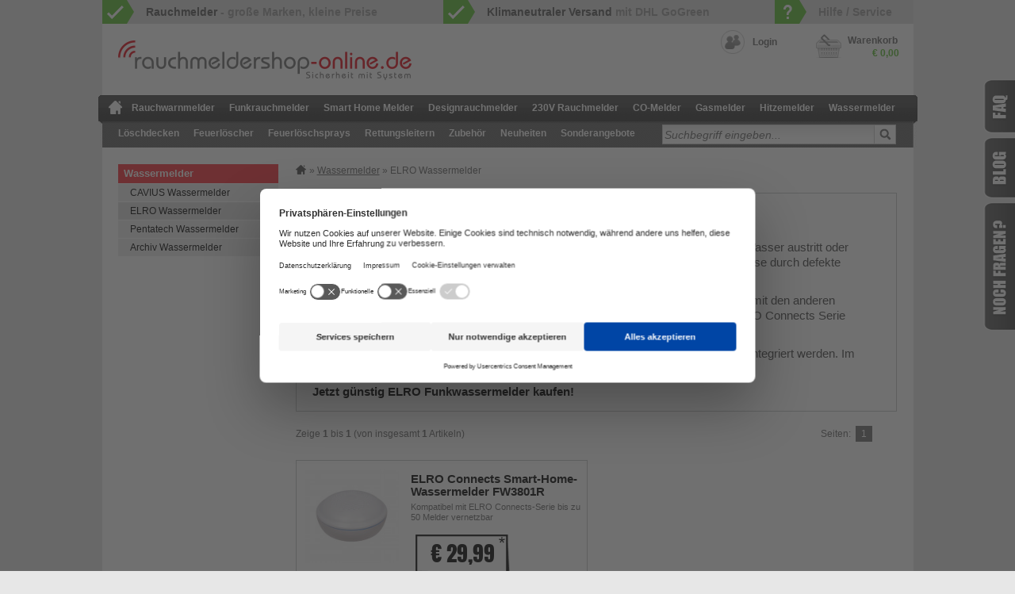

--- FILE ---
content_type: text/html; charset=ISO-8859-15
request_url: https://www.rauchmeldershop-online.de/elro-wassermelder:::978_1086.html
body_size: 9615
content:
<!DOCTYPE html PUBLIC "-//W3C//DTD XHTML 1.0 Transitional//EN" "http://www.w3.org/TR/xhtml1/DTD/xhtml1-transitional.dtd">
<html xmlns="http://www.w3.org/1999/xhtml" dir="ltr" xml:lang="de" lang="de" xml:lang="de">
<head>
<meta http-equiv="Content-Type" content="text/html; charset=iso-8859-15" />
<meta http-equiv="Content-Style-Type" content="text/css" />

<!-- Usercentric Cookie-Tool -->

<script type="text/javascript">
    // create dataLayer
    window.dataLayer = window.dataLayer || [];
    function gtag() {
        dataLayer.push(arguments);
    }

    // set denied" as default for both ad and analytics storage, as well as ad_user_data and ad_personalization,
    gtag("consent", "default", {
        ad_user_data: "denied",
        ad_personalization: "denied",
        ad_storage: "denied",
        analytics_storage: "denied",
        wait_for_update: 2000 // milliseconds to wait for update
    });

    // Enable ads data redaction by default [optional]
    gtag("set", "ads_data_redaction", true);
</script>


<link rel="preconnect" href="//privacy-proxy.usercentrics.eu">
<link rel="preload" href="//privacy-proxy.usercentrics.eu/latest/uc-block.bundle.js" as="script">
<script id="usercentrics-cmp" src="https://web.cmp.usercentrics.eu/ui/loader.js" data-settings-id="el1Rbwc53" async></script>
<script type="application/javascript" src="https://privacy-proxy.usercentrics.eu/latest/uc-block.bundle.js"></script>

<!-- End Usercentric Cookie-Tool-->

<title>ELRO Wassermelder günstig kaufen | RauchmelderShop</title>
<meta http-equiv="content-language" content="de" />
<meta name="keywords" content="elro, wassermelder, kommen, &acirc;&not;umen, zum, einsatz" />
<meta name="description" content="G&uuml;nstig Wassermelder - online kaufen - von ELRO - f&uuml;r K&uuml;chen und B&auml;der - Gro&szlig;e Auswahl - Top Qualit&auml;t - Super Preis - Schneller Versand - Jetzt bestellen!" />
<meta name="language" content="de" />
<meta name="robots" content="index,follow,noopd,noydir" />
<meta name="author" content="Bastian Schlott" />
<meta name="company" content="SQS GmbH" />
<meta name="page-topic" content="shopping" />
<meta name="reply-to" content="kontakt@rauchmeldershop-online.de" />
<link rel="canonical" href="https://www.rauchmeldershop-online.de/elro-wassermelder:::978_1086.html" />
<link rel="apple-touch-icon" sizes="57x57" href="/favicons/apple-icon-57x57.png">
<link rel="/favicons/apple-touch-icon" sizes="60x60" href="/favicons/apple-icon-60x60.png">
<link rel="apple-touch-icon" sizes="72x72" href="/favicons/apple-icon-72x72.png">
<link rel="apple-touch-icon" sizes="76x76" href="/favicons/apple-icon-76x76.png">
<link rel="apple-touch-icon" sizes="114x114" href="/favicons/apple-icon-114x114.png">
<link rel="apple-touch-icon" sizes="120x120" href="/favicons/apple-icon-120x120.png">
<link rel="apple-touch-icon" sizes="144x144" href="/favicons/apple-icon-144x144.png">
<link rel="apple-touch-icon" sizes="152x152" href="/favicons/apple-icon-152x152.png">
<link rel="apple-touch-icon" sizes="180x180" href="/favicons/apple-icon-180x180.png">
<link rel="icon" type="image/png" sizes="192x192" href="/favicons/android-icon-192x192.png">
<link rel="icon" type="image/png" sizes="32x32" href="/favicons/favicon-32x32.png">
<link rel="icon" type="image/png" sizes="96x96" href="/favicons/favicon-96x96.png">
<link rel="icon" type="image/png" sizes="16x16" href="/favicons/favicon-16x16.png">
<link rel="manifest" href="/favicons/manifest.json">
<meta name="msapplication-TileColor" content="#ffffff">
<meta name="msapplication-TileImage" content="/favicons/ms-icon-144x144.png">
<meta name="theme-color" content="#ffffff">
<meta name="viewport" content="width=device-width, initial-scale=1.0, maximum-scale=1.0, user-scalable=no" />

<!--
	This OnlineStore is brought to you by XT-Commerce, Community made shopping
	XTC is a free open source e-Commerce System
	created by Mario Zanier & Guido Winger and licensed under GNU/GPL.
	Information and contribution at http://www.xt-commerce.com
-->
<base href="https://www.rauchmeldershop-online.de/" />

<link rel="stylesheet" href="templates/sqs_resp/css/sqs_resp.comb.min.css?v=25.2.21.452" type="text/css" />
<script type="text/javascript"><!--
var selected;
var submitter = null;

function submitFunction() {
    submitter = 1;
}
function popupWindow(url) {
  window.open(url,'popupWindow','toolbar=no,location=no,directories=no,status=no,menubar=no,scrollbars=yes,resizable=yes,copyhistory=no,width=100,height=100,screenX=150,screenY=150,top=150,left=150')
}

function selectRowEffect(object, buttonSelect) {}
function rowOverEffect(object) {}
function rowOutEffect(object) {}

function popupImageWindow(url) {
  window.open(url,'popupImageWindow','toolbar=no,location=no,directories=no,status=no,menubar=no,scrollbars=no,resizable=yes,copyhistory=no,width=100,height=100,screenX=150,screenY=150,top=150,left=150')
}
//--></script>


<script src="templates/sqs_resp/javascript/sqs_resp.comb.js" type="text/javascript"></script>

<script type="text/javascript">
$(function() {
	if($('#rating_star').length > 0) {
		$('#rating_star').xtcm_rating({
			rating_star_length: '5',
			rating_initial_value: '5',
			rating_function_name: '',
			directory: 'templates/sqs_resp/img/'
		});
	}
});
</script>

<script type="text/javascript">
var GLOBALS = {
	path: 'https://www.rauchmeldershop-online.de/',
	template_path: 'templates/sqs_resp/'
}
var FANCY = {
	fancy_close_image: 'templates/sqs_resp/images/fancybox/closelabel_de.gif',
	fancy_image: 'Bild ',
	fancy_of: ' von '
}
</script>





<script type="text/javascript">
var CT_ITEMS = [{"id":"1","ref":".hersteller-items a.hersteller-item"},{"id":"4","ref":".ct_startseite_die_besten_1"},{"id":"5","ref":".ct_startseite_die_besten_2"},{"id":"6","ref":".ct_startseite_die_besten_3"},{"id":"8","ref":".ct_startseite_slider_pb"},{"id":"9","ref":".ct_startseite_slider_produkt"},{"id":"10","ref":".topseller-list-item a"},{"id":"11","ref":"#footer #box-content ul li a"},{"id":"12","ref":"#startseite-content .default-products-slider .slide a"},{"id":"14","ref":"#header-trusted a"},{"id":"15","ref":"a.trustedshops-rating"},{"id":"16","ref":"#properties_box a.properties_box-pb"},{"id":"17","ref":".header-navigation ul li a"},{"id":"18","ref":"#left-navigation ul li ul li a"},{"id":"19","ref":".list-prod a.list-prod-item-buynow"},{"id":"20","ref":".hersteller-filter .hersteller-control a, .hersteller-filter .hersteller-items a.hersteller-innerclose"},{"id":"23","ref":"#produktberater .ct_pb_step_1"},{"id":"24","ref":"#produktberater .ct_pb_step_2"},{"id":"25","ref":"#produktberater .ct_pb_step_3"},{"id":"26","ref":"#produktberater .ct_pb_step_4"},{"id":"27","ref":"#pb-left-box div a"},{"id":"29","ref":"#info-products-slider #info_slider_1 a"},{"id":"31","ref":"#product_info_page .prod-details-buttons .prod-details-buttons-right a.ct_info_pb"},{"id":"32","ref":"#product_info_page .prod-details-buttons .prod-details-buttons-right a.ct_info_fragen"},{"id":"33","ref":"#product_info_page .prod-details-buttons .prod-details-buttons-right a.ct_info_print"},{"id":"35","ref":"#producttabs .list-wrap #tab_also_purchased a"},{"id":"36","ref":"#producttabs ul.nav a.ct_info_also_purchased"}];
var CT_TRACK_IMPRESSIONS = true;
</script>

<!-- Global site tag (gtag.js) -->
<script async src="https://www.googletagmanager.com/gtag/js?id=AW-1071158025" type="text/plain"  data-usercentrics="Google Global Site Tag"></script>
<script type="text/plain" data-usercentrics="Google Global Site Tag">
  window.dataLayer = window.dataLayer || [];
  function gtag(){dataLayer.push(arguments);}
  gtag('js', new Date());

  gtag('config', 'AW-1071158025');
</script>

<script async src="https://www.googletagmanager.com/gtag/js?id=G-EXRH57ZS9P" type="text/plain"  data-usercentrics="Google Global Site Tag"></script>
<script type="text/plain" data-usercentrics="Google Global Site Tag">
  window.dataLayer = window.dataLayer || [];
  function gtag(){dataLayer.push(arguments);}
  gtag('js', new Date());

  gtag('config', 'G-EXRH57ZS9P');
</script>
<script async="true" type="text/plain"  data-usercentrics="Kelkoo" src="https://s.kk-resources.com/leadtag.js" ></script>

<script type="text/plain" data-usercentrics="Econda">
  window.econda = {onReady:[], ready: function(f){this.onReady.push(f);}};
  window.emos3 = window.emos3 || {stored:[], send: function(p){this.stored.push(p);}}; 
</script>
<script type="text/plain" data-usercentrics="Econda" defer="defer" src="https://l.ecn-ldr.de/loader/loader.js" client-key="00002b5b-434b62de-6da8-335c-8197-78d2f6e37649" container-id="5847"></script>

</head>
<body>





<div id="wrap">
    <ul id="preheader" class="cf">

        <li class="first"><a href="/rauchmelder:::155.html"><em>Rauchmelder</em></a></li>
        <li class="middle">
            <a href="/lieferung-versand:_:1.html">
                <em>Klimaneutraler Versand</em> mit DHL GoGreen            </a>
                    </li>
        <li class="last">
            <a href="/hilfe-service:_:20.html">Hilfe / Service</a>
                    </li>
    </ul>


    <div id="header" class="cf">
        <div id="logo"><a href="https://www.rauchmeldershop-online.de/" title="zur Startseite"><img loading="eager" src="templates/sqs_resp/images/logo.png" width="370" height="50" alt="Rauchmelder Shop | Brandschutz Direkt vom Gro&szlig;h&auml;ndler" /></a></div>

<!--
        <div id="header-vorteile">
        	            <div class="first"><strong>Versandkostenfrei</strong> f&uuml;r Lieferungen innerhalb Deutschland ab  einem Bestellwert von 99999.00 &euro; </div>
                                </div>
-->

        <div id="header-trusted" style="width: 230px;">
            <div id="ts_trustbadge_header" style="width:120px;height:60px;"></div>
            <style>
            
                .etrusted-custom__brand { border-bottom: 16px solid rgb(255, 220, 15) !important; }
                span.etrusted-custom__text { bottom: 6.5px; }
            
            </style>
            <div id='ehiWidget_default' style="float:right;">&nbsp;</div>

            <script type="text/plain" data-usercentrics="EHI-Siegel">
                                    
                _trustprofile_sidebar = true;
                _trustprofile_sidebar_position = "right";
                _trustprofile_sidebar_top = "80%";
                _trustprofile_sidebar_theme = "dark";
                _trustprofile_mobile = "none";
                //_trustprofile_mobile_tab = "left";
                _trustprofile_tooltip = true;
                //_trustprofile_language = <webshop's default>;
                (function(n,r){var e=document.createElement("script");e.async=!0,e.src=n+"/sidebar.js?id="+r+"&c="+c(10,r);var t=document.getElementsByTagName("script")[0];t.parentNode.insertBefore(e,t);function c(s,i){var o=Date.now(),a=s*6e4,_=(Math.sin(i)||0)*a;return Math.floor((o+_)/a)}})("https://dashboard.trustprofile.com",4034291);
            
            </script>
        </div>
        <div id="header-links" class="cf">
            
                        <a href="https://www.rauchmeldershop-online.de/login.php" class="link-account">Login</a>
                                </div>
        

<div class="box_cart">
    <a class="cartlink" href="https://www.rauchmeldershop-online.de/shopping_cart.php">
        <span class="title">Warenkorb</span>
        <span class="box-cart-total">&euro; 0,00</span>
    </a>
    </div>
    </div>
    <div id="topmenuwrap">
        <ul id="respnav">
        	<li><a href="https://www.rauchmeldershop-online.de/" title="Startseite">Startseite<i class="icon home"></i></a></li><li><a href="javascript:void(0)" title="Navigation" class="nav">Navigation<i class="icon nav"></i></a></li>
        </ul>
                <div class="header-navigation">
            <!--<span class="xmas_sale"></span>-->
            <ul><li class="level1 first"><a href="/" title="zur Startseite">zur Startseite</a></li><li class="level1"><a href="/rauchwarnmelder:::1070.html">Rauchwarnmelder</a></li><li class="level1"><a href="/funkrauchmelder:::156.html">Funkrauchmelder</a></li><li class="level1"><a href="/smart-home-melder:::1083.html">Smart Home Melder</a></li><li class="level1"><a href="/designrauchmelder:::272.html">Designrauchmelder</a></li><li class="level1"><a href="/230v-rauchmelder:::260.html">230V Rauchmelder</a></li><li class="level1"><a href="/co-melder:::157.html">CO-Melder</a></li><li class="level1"><a href="/gasmelder:::1082.html">Gasmelder</a></li><li class="level1"><a href="/hitzemelder:::158.html">Hitzemelder</a></li><li class="level1"><a href="/wassermelder:::978.html">Wassermelder</a></li><li class="level1"><a href="/loeschdecken:::212.html">L&ouml;schdecken</a></li><li class="level1"><a href="/feuerloescher:::215.html">Feuerl&ouml;scher</a></li><li class="level1"><a href="/feuerloeschsprays:::281.html">Feuerl&ouml;schsprays</a></li><li class="level1"><a href="/rettungsleitern:::214.html">Rettungsleitern</a></li><li class="level1"><a href="/zubehoer:::160.html">Zubeh&ouml;r</a></li><li><a href="/products-new.php" title="Alle Neuheiten anzeigen">Neuheiten</a></li><li class="level1"><a href="/sonderangebote:::284.html">Sonderangebote</a></li></ul>
        </div>

        
<div id="header-search">
<form id="quick_find" action="https://www.rauchmeldershop-online.de/advanced_search_result.php" method="get">
<input type="text" name="keywords" value="Suchbegriff eingeben..." class="input" maxlength="30" id="searchbox" onfocus="if(this.value==this.defaultValue) this.value='';" onblur="if(this.value=='') this.value=this.defaultValue;" /><input type="image" src="templates/sqs_resp/buttons/german/search.gif" alt="Suchen" class="submit" title=" Suchen " />
</form>
</div>
    </div>
    <div id="contentwrap">
                <div id="leftcol">
            
<div id="left-navigation" class="cf">
	
<ul id="CatNavi">
<li class="CatLevel1 CurrentParent SubMenue"><a class="CurrentParent" href="https://www.rauchmeldershop-online.de/wassermelder:::978.html">Wassermelder</a>
	<ul>
	<li class="CatLevel2"><a href="https://www.rauchmeldershop-online.de/cavius-wassermelder:::978_1056.html">CAVIUS Wassermelder</a></li>
	<li class="CatLevel2 Current"><a class="Current" href="https://www.rauchmeldershop-online.de/elro-wassermelder:::978_1086.html">ELRO Wassermelder</a></li>
	<li class="CatLevel2"><a href="https://www.rauchmeldershop-online.de/pentatech-wassermelder:::978_200.html">Pentatech Wassermelder</a></li>
	<li class="CatLevel2"><a href="https://www.rauchmeldershop-online.de/archiv-wassermelder:::978_1073.html">Archiv Wassermelder</a></li>
	</ul>
</li>
</ul>

</div>                    </div>
        
        <div id="content">
                        <div id="breadcrumb"><a href="https://www.rauchmeldershop-online.de" class="headerNavigation home"><img src="templates/sqs_resp/images/breadcrumb-home.png" alt="Rauchmelder Shop Online" title="Zur Startseite" /></a> &raquo; <a href="https://www.rauchmeldershop-online.de/wassermelder:::978.html" class="headerNavigation">Wassermelder</a> &raquo; ELRO Wassermelder</div>
                    	


<div class="list-cat-head">
        <div class="list-cat-head-content"><div class="list-cat-head-content-inner">
          <h1>ELRO Funkwassermelder günstig kaufen</h1>
          <p>Wassermelder kommen in R&auml;umen zum Einsatz in denen die Gefahr besteht, dass Wasser austritt oder &uuml;berl&auml;uft. Dies kann im Badezimmer, in der K&uuml;che oder in Waschr&auml;umen beispielsweise durch defekte Leitungen geschehen, sodass ein fr&uuml;hzeitiger Alarm schlimmeres verhindern kann.</p>
<p>Bei dem Wassermelder von ELRO handelt es sich um einen Funkwassermelder, der mit den anderen <a href="https://www.rauchmeldershop-online.de/smart-home-funkrauchmelder-elro-connects-fz5002rs-2er-set::4064.html">Funkrauchmeldern</a>, <a href="https://www.rauchmeldershop-online.de/smart-home-hitzemelder-fh3801r::4067.html">Funkhitzewarnmeldern</a>&nbsp;oder dem&nbsp;<a href="https://www.rauchmeldershop-online.de/smart-home-co-melder-elro-connects-fc4801r::4063.html">Funk-CO-Meldern</a> aus der ELRO Connects Serie vernetzt werden kann.</p>
<p>Zus&auml;tzlich kann der Wassermelder in das <a href="https://www.rauchmeldershop-online.de/elro-connects-k1-smart-home-connector-sf40ga::4069.html">ELRO Connects K1 Smart Home</a> System integriert werden. Im Alarmfall erh&auml;lt man dann eine Pushnachricht auf sein Smartphone.</p>
<h2>Jetzt g&uuml;nstig ELRO Funkwassermelder kaufen!</h2>        </div></div>
</div>





<div class="list-prod">
	
    <div class="list-prod-pagination">
        <div class="pagination-left">
        	Zeige <span style="font-weight:600;">1</span> bis <span style="font-weight:600;">1</span> (von insgesamt <span style="font-weight:600;">1</span> Artikeln)
        </div><div class="pagination-right">
	        Seiten: &nbsp;<span class="current-page">1</span>&nbsp;
        </div>
    </div>

        <div class="list-prod-item odd">
        <div class="list-prod-item-image">
        	<a href="https://www.rauchmeldershop-online.de/elro-connects-smart-home-wassermelder-fw3801r::4068.html" title="ELRO Connects Smart-Home-Wassermelder FW3801R"><img loading="lazy" src="images/product_images/thumbnail_images/4068_0.jpg" alt="ELRO Connects Smart-Home-Wassermelder FW3801R" /></a>                                    	<div class="rating-container">
                    <img src="templates/sqs_resp/img/stars_5.gif" alt="5 von 5 Sternen!" width="70" height="14" class="rating" />
                    <div class="rating-list">
                    <a href="https://www.rauchmeldershop-online.de/elro-connects-smart-home-wassermelder-fw3801r::4068.html" title="ELRO Connects Smart-Home-Wassermelder FW3801R">
                    <span class="bold">Produktbewertungen:</span>
                                            <span>Installation einfach</span>
                                        <span class="fadeout"></span>
                    </a>
                    </div>
                </div>
                    </div><div class="list-prod-item-content">
            <h3><a href="https://www.rauchmeldershop-online.de/elro-connects-smart-home-wassermelder-fw3801r::4068.html" title="ELRO Connects Smart-Home-Wassermelder FW3801R">ELRO Connects Smart-Home-Wassermelder FW3801R</a></h3>
            <div class="list-prod-item-content-description">Kompatibel mit ELRO Connects-Serie   bis zu 50 Melder vernetzbar </div>
            <div class="price"><span class="price-the-number">€ 29,99 </span></div>            
            <a class="list-prod-item-details" href="https://www.rauchmeldershop-online.de/elro-connects-smart-home-wassermelder-fw3801r::4068.html" title="ELRO Connects Smart-Home-Wassermelder FW3801R"><img src="/templates/sqs_resp/images/details.png" alt="ELRO Connects Smart-Home-Wassermelder FW3801R"></a>
        </div>
        <p class="shippingtime">Lieferzeit: 1 - 3 Werktage</p>    </div>
        <div class="clear"></div>
    
	<div class="list-prod-pagination">
        <div class="pagination-left">
        </div><div class="pagination-right bottom">
	        Seiten: &nbsp;<span class="current-page">1</span>&nbsp;
        </div>
    </div>
</div>

<div class="list-cat-head cat-cross-ref">
    <div class="list-cat-head-content">
        <div class="list-cat-head-content-inner">
            <h3>Weitere Produkte von ELRO</h3>
                                            <p>Wir f&uuml;hren auch CO-Melder, Designrauchmelder, Funkrauchmelder, Gasmelder, Hitzemelder, Rauchwarnmelder und Smart Home Melder von ELRO:</p>
                    </div>
    </div>
                <ul>
                    <li><a href="https://www.rauchmeldershop-online.de/elro-gasmelder:::1082_1085.html">ELRO Gasmelder</a></li>
                                <li><a href="https://www.rauchmeldershop-online.de/elro-co-melder:::157_1084.html">ELRO CO-Melder</a></li>
                                <li><a href="https://www.rauchmeldershop-online.de/elro-connects-smart-home:::1083_1088.html">ELRO Connects Smart Home</a></li>
                                <li><a href="https://www.rauchmeldershop-online.de/elro-funkrauchmelder:::156_230.html">ELRO Funkrauchmelder</a></li>
                            </ul><ul>
                                <li><a href="https://www.rauchmeldershop-online.de/elro-hitzemelder:::158_1087.html">ELRO Hitzemelder</a></li>
                                <li><a href="https://www.rauchmeldershop-online.de/elro-rauchmelder:::1070_998.html">ELRO Rauchmelder</a></li>
                                <li><a href="https://www.rauchmeldershop-online.de/elro-designrauchmelder:::272_1094.html">ELRO Designrauchmelder</a></li>
                                <li><a href="https://www.rauchmeldershop-online.de/stiftung-warentest-rauchmelder:::1070_1079.html">Stiftung Warentest Rauchmelder</a></li>
                        </ul>
</div>



        </div>
        
                <div class="clear"></div>

        <div class="default-information">
            <div class="default-information-box default-information-box-left">
                <div class="left">
                    <div style="margin-bottom:20px;">
                        <span style="font-size: 20px; display: block; margin-bottom: 10px; color: #000;">Service-Telefon</span>
                        <span style="font-size: 19px;" class="blue">07191 &ndash; 73 51 100</span>
                        <p class="grey" style="margin-top: 5px;">Montag bis Freitag: 9-12 Uhr</p>
                    </div>
                    <!--<div>
                        <span style="font-size: 20px; display: block; margin-bottom: 5px; color: #000;">Bestell-Fax</span>
                        <span style="font-size: 19px;" class="blue">07191 &ndash; 73 51 199</span>
                    </div>-->
                </div>
                <div class="right">
                    <img loading="lazy" src="templates/sqs_resp/images/phone.png" alt="Telefon" />
                </div>
            </div>
            <div class="default-information-box default-information-box-middle">
                <div class="left">
                    <span style="font-size: 20px; display: block; margin-bottom: 5px; color: #000;">Sichere Zahlung</span>
                    <div class="grey">Ihre Zahlung wird sicher &uuml;bertragen.</div>
                    <ul class="blue clearfix">
                        <li>Amazon Pay</li>
                        <li>Kreditkarte</li>
                        <li>Vorkasse</li>
                        <li>Lastschrift &uuml;ber UNZER</li>
                                                <li>Rechnung&nbsp;f&uuml;r&nbsp;Institutionen</li>
                    </ul>
                </div>
                <div class="right">
                    <img loading="lazy" src="templates/sqs_resp/images/safety.png" alt="Sicherheit" />
                </div>
            </div>
            <div class="default-information-box default-information-box-right">
                <div class="left">
                    <span style="font-size: 20px; display: block; margin-bottom: 5px; color: #000;">Trusted Shops</span>
                </div>
                <a target="_blank" class="trustedshops-rating figure external" href="/guete-siegel-trusted-shops:_:11.html" title="Kundenbewertungen vom Rauchmeldershop einsehen">
                    <img loading="lazy" class="trusted-bewertung" width="150" data-usercentrics="Trusted Shops Trustbadge" src="https://www.trustedshops.de/bewertung/widget/widgets/XC87E21032AD8768BCFFACC3C1CD6367A_info.gif" alt="Trusted Shops-Bewertung" />
                </a>
                <a target="_blank" rel="noopener" style="font-size: 8px;position: absolute;bottom: 6px;width: 100%;text-align: center;" href="https://help.etrusted.com/hc/de/articles/4419944605341">Zur Echtheit der Bewertungen</a>
                                    <script type="application/ld+json">
                        
                        {
                            "@context": "http://schema.org",
                            "@type": "Organization",
                            "name": "rauchmeldershop-online.de",
                            "aggregateRating" : {
                                
                                "@type": "AggregateRating",
                                "ratingValue" : "",
                                "bestRating" : "5.00",
                                "ratingCount" : ""
                                
                            }
                        }
                        
                    </script>
                            </div>
            <div class="clear"></div>
        </div>
    </div>
    <div id="footer">
    	        <div class="box-footer box-categories">
            <p><span style="font-weight:600">Produkte</span></p>
            <ul>
                <li><a href="/rauchmelder:::155.html">Rauchmelder</a></li>
                <li><a href="/funkrauchmelder:::156.html">Funkrauchmelder</a></li>
                <li><a href="/rauchwarnmelder:::1070.html">Rauchwarnmelder</a></li>
                <li><a href="/230v-rauchmelder:::260.html">230V Rauchmelder</a></li>
                <li><a href="/designrauchmelder:::272.html">Designrauchmelder</a></li>
                <li><a href="/hitzemelder:::158.html">Hitzemelder</a></li>
                <li><a href="/gasmelder:::1082.html">Gasmelder</a></li>
                <li><a href="/co-melder:::157.html">CO-Melder</a></li>                
            </ul>
            <ul>
                <li><a href="/smart-home-melder:::1083.html">Smart Home Melder</a></li>
                <li><a href="/wassermelder:::978.html">Wassermelder</a></li>
                <li><a href="/feuerloeschsprays:::281.html">Feuerl&ouml;schsprays</a></li>
                <li><a href="/feuerloescher:::215.html">Feuerl&ouml;scher</a></li>
                <li><a href="/loeschdecken:::212.html">L&ouml;schdecken</a></li>
                <li><a href="/products-new.php">Neuheiten</a></li>
                <li><a href="/rettungsleitern:::214.html">Rettungsleitern</a></li>
                <li><a href="/zubehoer:::160.html">Zubeh&ouml;r</a></li>
            </ul>
        </div>
        <div class="box-footer box-information">
            <p><span style="font-weight:600">Informationen</span></p>
            <div class="boxbody">
                <ul>
                    <li><a href="/bestell-und-zahlungsmoeglichkeiten:_:10.html#bestellung">Bestellung</a></li>
                    <li><a href="/bestell-und-zahlungsmoeglichkeiten:_:10.html#zahlung">Zahlung</a></li>
                    <li><a href="/lieferung-versand:_:1.html">Versand</a></li>
                    <li><a href="/ruecksendungen-reklamationen:_:15.html">Reklamationen</a></li>
                    <li><a href="/widerrufsbelehrung-formular:_:9.html">Widerruf/-formular</a></li>
                    <li><a href="/guete-siegel-trusted-shops:_:11.html">Kundenbewertungen</a></li>
                    <li><a href="/batterien:::160_243.html#entsorgung">Batterieentsorgung</a></li>
                    <li><a href="/blog/faq/">FAQ</a></li>
                </ul>
                <ul>
                    <li><a href="/e-mail-anfrage:_:7.html">E-Mail-Anfrage</a></li>
                    <li><a href="/ueber-uns-sqs:_:16.html">&Uuml;ber uns &ndash; SQS</a></li>
                    <li><a href="/blog/">Blog</a></li>
                    <li><a href="/newsletter.php">Newsletter</a></li>
                    <li><a href="#" onClick="UC_UI.showSecondLayer();">Cookie-Einstellungen</a></li>
                    <li><a href="/unsere-agb:_:3.html">AGB</a></li>
                    <li><a href="/privatsphaere-und-datenschutz:_:2.html">Datenschutz</a></li>
                    <li><a href="/impressum:_:4.html">Impressum</a></li>
                </ul>
            </div>
        </div>
        <div class="box-footer box-latest-blogposts">
            <p><span style="font-weight:600">Aktuelles</span></p>
            <div class="boxbody">
                <ul>
                    <li>
                        <a href="https://www.rauchmeldershop-online.de/blog/persoenliche-schutzausruestung-guenstig-kaufen/" target="_blank">
                            <img loading="lazy" src="https://www.rauchmeldershop-online.de/blog/wp-content/uploads/2020/04/schutzausruestung-kaufen-150x150.jpg" alt="Pers&ouml;nliche Schutzausr&uuml;stung g&uuml;nstig kaufen">
                        </a>
                        <a href="https://www.rauchmeldershop-online.de/blog/persoenliche-schutzausruestung-guenstig-kaufen/" target="_blank">
                            <span>Pers&ouml;nliche Schutzausr&uuml;stung g&uuml;nstig kaufen</span>
                        </a>
                    </li>
                    <li>
                        <a href="https://www.rauchmeldershop-online.de/blog/rauchmelderpflicht/" target="_blank">
                            <img loading="lazy" src="https://www.rauchmeldershop-online.de/blog/wp-content/uploads/2014/07/rauchmelderpflicht-de-75.jpg" alt="Rauchmelderpflicht">
                        </a>
                        <a href="https://www.rauchmeldershop-online.de/blog/rauchmelderpflicht/" target="_blank">
                            <span>Alles Wichtige &uuml;ber die Rauch&shy;melder&shy;pflicht &ndash; [inkl. Infografik]</span>
                        </a>
                    </li>
                </ul>
            </div>
        </div>
    	<div class="footer-notes">
            <p>*Alle Preise inkl. gesetzl. Mehrwertsteuer zzgl. Versandkosten und ggf. Nachnahmegeb&uuml;hr</p>
            <p><a href="https://www.rauchmeldershop-online.de/">rauchmeldershop-online.de</a> &copy; 2025 SQS GmbH. Alle Rechte vorbehalten.</p>
        </div>
        <div class="footer-icons">
                        <span itemscope itemtype="https://schema.org/Organization">
                <link itemprop="url" href="https://www.rauchmeldershop-online.de/">
                <a itemprop="sameAs" href="https://www.facebook.com/RauchmelderShopSQS/" target="_blank" rel="noopener"><img loading="lazy" src="/images/icons/facebook.svg" alt="Facebook" title="Facebook"></a>
                <a itemprop="sameAs" href="https://local.google.com/place?id=13049861135721137974&use=srp#fpstate=lie" target="_blank" rel="noopener"><img loading="lazy" src="/images/icons/google-plus.svg" alt="Google+" title="Google+"></a>
                <a itemprop="sameAs" href="https://www.youtube.com/channel/UCHCHpwDPmUfxSapM5CVQa7Q/" target="_blank" rel="noopener"><img loading="lazy" src="/images/icons/youtube.svg" alt="YouTube" title="YouTube"></a>
            </span>
        </div>
    </div>
</div>
<div id="lasche">
    <ul>
    	<li class="faq"><a class="faq" title="zu den FAQ" href="/blog/faq/" target="_blank">FAQ</a></li>
        <li class="blog"><a class="blog" title="zum Rauchmeldershop-Blog" href="/blog/" target="_blank">Blog</a></li>
        <li class="fragen"><a class="fragen" title="Noch Fragen?" href="javascript:void(0);">Fragen</a>
        	<div class="item-content"><div class="item-content-inside">
            	<a href="javascript:void(0);" class="close" title="Schlie&szlig;en">X</a>
                <span style="font-size: 17px; line-height: 22px; margin-bottom: 10px; display:block;">Ben&ouml;tigen Sie Hilfe, w&uuml;nschen eine Beratung oder haben Fragen zu unseren Produkten?</span>
                <p class="phone">Service-Telefon<br />
                <span class="bold" style="color:#000;font-size:20px;">07191 &ndash; 73 51 100</span><br />
                <span class="soft">Montag bis Freitag: 9-12 Uhr</span></p>
                <span style="font-size: 17px; line-height: 22px; margin-bottom: 10px; margin-top: 15px; display:block;">Sie sind sich unsicher bei der Wahl des richtigen Rauchmelders?<br />Nutzen Sie doch einfach unseren</span>
                <p class="produktberater"><a href="/produktberater.php">Produktberater</a></p>
                <div class="typ"></div>
            </div></div>
        </li>
    </ul>
</div>

<div id="ResponsiveNav">
	<div class="branding">
    	<img loading="eager" src="templates/sqs_resp/images/logo.png" alt="rauchmeldershop-online.de - Sicherheit mit System" />
        <span class="closer">Schlie&szlig;en<i class="icon close"></i></span>
	</div>
	<ul class="account">
	    <li><a href="https://www.rauchmeldershop-online.de/account.php">Mein Konto<i class="icon account"></i></a></li>
            </ul>
    <ul class="categories">
        <li class="level1 first" style="background: #FD2B2C;"><a href="/" title="Startseite" class="bold" style="color: #fff;">&larr; Startseite</a></li>
        <li class="level1"><a href="/rauchwarnmelder:::155.html">Rauchmelder</a></li>
        <li class="level1"><a href="/rauchwarnmelder:::1070.html">Rauchwarnmelder</a></li>
        <li class="level1"><a href="/funkrauchmelder:::156.html">Funkrauchmelder</a></li>
        <li class="level1"><a href="/designrauchmelder:::272.html">Designrauchmelder</a></li>
        <li class="level1"><a href="/230v-rauchmelder:::260.html">230V Rauchmelder</a></li>
        <li class="level1"><a href="/co-melder:::157.html">CO-Melder</a></li>
        <li class="level1"><a href="/gasmelder:::1082.html">Gasmelder</a></li>
        <li class="level1"><a href="/hitzemelder:::158.html">Hitzemelder</a></li>
        <li class="level1"><a href="/wassermelder:::978.html">Wassermelder</a></li>
        <li class="level1"><a href="/sonderangebote:::284.html">Sonderangebote</a></li>
        <li class="level1"><a href="/loeschdecken:::212.html">L&ouml;schdecken</a></li>
        <li class="level1"><a href="/feuerloescher:::215.html">Feuerl&ouml;scher</a></li>
        <li class="level1"><a href="/feuerloeschsprays:::281.html">Feuerl&ouml;schsprays</a></li>
        <li class="level1"><a href="/rettungsleitern:::214.html">Rettungsleitern</a></li>
        <li class="level1"><a href="/zubehoer:::160.html">Zubeh&ouml;r</a></li>
        <li><a href="/products-new.php" title="Alle Neuheiten anzeigen">Neuheiten</a></li>
    </ul>
</div>









<script type="text/plain" data-usercentrics="Trusted Shops Trustbadge">
  (function () {
    var _tsid = 'XC87E21032AD8768BCFFACC3C1CD6367A';
    _tsConfig = {
      'yOffset': '0', /* offset from page bottom */
      'variant': 'custom_reviews', /* text, default, small, reviews, custom, custom_reviews */
      'customElementId': 'ts_trustbadge_header', /* required for variants custom and custom_reviews */
      'trustcardDirection': 'bottomRight', /* for custom variants: topRight, topLeft, bottomRight, bottomLeft */
      'customBadgeWidth': '120', /* for custom variants: 40 - 90 (in pixels) */
      'customBadgeHeight': '60', /* for custom variants: 40 - 90 (in pixels) */
      'disableResponsive': 'false', /* deactivate responsive behaviour */
      'disableTrustbadge': 'false', /* deactivate trustbadge */
      'trustCardTrigger': 'mouseenter', /* set to 'click' if you want the trustcard to be opened on click instead */
      'responsive': {'variant': 'floating_reviews'} 
    };
    var _ts = document.createElement('script');
    _ts.type = 'text/javascript';
    _ts.charset = 'utf-8';
    _ts.async = true;
    _ts.src = '//widgets.trustedshops.com/js/' + _tsid + '.js';
    var __ts = document.getElementsByTagName('script')[0];
    __ts.parentNode.insertBefore(_ts, __ts);
  })();
</script>



<!-- BEGIN: Google Zertifizierte Haendler -->
<script type="text/javascript">
  var gts = gts || [];

  gts.push(["id", "646630"]);
  gts.push(["badge_position", "BOTTOM_RIGHT"]);
  gts.push(["locale", "de_DE"]);
  

  gts.push(["google_base_subaccount_id", "6699885"]);
  gts.push(["google_base_country", "DE"]);
  gts.push(["google_base_language", "de"]);

  (function() {
    var gts = document.createElement("script");
    gts.type = "text/javascript";
    gts.async = true;
    gts.src = "https://www.googlecommerce.com/trustedstores/api/js";
    var s = document.getElementsByTagName("script")[0];
    s.parentNode.insertBefore(gts, s);
  })();
</script>
<!-- END: Google Zertifizierte Haendler -->



<script type="text/plain" data-usercentrics="Microsoft Advertising">(function(w,d,t,r,u){var f,n,i;w[u]=w[u]||[],f=function(){var o={ti:"5279345"};o.q=w[u],w[u]=new UET(o),w[u].push("pageLoad")},n=d.createElement(t),n.src=r,n.async=1,n.onload=n.onreadystatechange=function(){var s=this.readyState;s&&s!=="loaded"&&s!=="complete"||(f(),n.onload=n.onreadystatechange=null)},i=d.getElementsByTagName(t)[0],i.parentNode.insertBefore(n,i)})(window,document,"script","//bat.bing.com/bat.js","uetq");</script><noscript><img data-usercentrics="Microsoft Advertising" uc-src="//bat.bing.com/action/0?ti=5279345&Ver=2" height="0" width="0" style="display:none; visibility: hidden;" /></noscript>
<script>
    window.uetq = window.uetq || [];
    window.uetq.push('consent', 'default', {
        'ad_storage': 'denied'
        });
</script>
<script>
    window.uetq = window.uetq || [];
    window.uetq.push('consent', 'update', {
        'ad_storage': 'granted'
        });
</script>
</body></html>
<!-- GENERATED ON: 2025-11-15T13:53:10+01:00 -->


--- FILE ---
content_type: text/css
request_url: https://www.rauchmeldershop-online.de/templates/sqs_resp/css/sqs_resp.comb.min.css?v=25.2.21.452
body_size: 20892
content:
@charset "utf-8";/* CSSTidy 2.0.3: Fri, 21 Feb 2025 09:50:04 +0000 */@font-face{font-family:'Anton';font-style:normal;font-weight:400;src:url(/templates/sqs_resp/fonts/anton-v12-latin-regular.eot);src:local('Anton Regular'),local(Anton-Regular),url(/templates/sqs_resp/fonts/anton-v12-latin-regular.eot?#iefix) format("embedded-opentype"),url(/templates/sqs_resp/fonts/anton-v12-latin-regular.woff2) format("woff2"),url(/templates/sqs_resp/fonts/anton-v12-latin-regular.woff) format("woff"),url(/templates/sqs_resp/fonts/anton-v12-latin-regular.ttf) format("truetype"),url(/templates/sqs_resp/fonts/anton-v12-latin-regular.svg#Anton) format("svg")}html,body,div,span,applet,object,iframe,h1,h2,h3,h4,h5,h6,p,blockquote,pre,a,abbr,acronym,address,big,cite,code,del,dfn,em,font,img,ins,kbd,q,s,samp,small,strike,strong,sub,sup,tt,var,b,u,i,center,dl,dt,dd,ol,ul,li,fieldset,form,label,legend,table,caption,tbody,tfoot,thead,tr,th,td{margin:0;padding:0;border:0;outline:0;font-size:100%;vertical-align:baseline;background:transparent}body{line-height:1}ol,ul{list-style:none}blockquote,q{quotes:none}blockquote:before,blockquote:after,q:before,q:after{content:'';content:none}:focus{outline:0}ins{text-decoration:none}del{text-decoration:line-through}table{border-collapse:collapse;border-spacing:0}.bold{font-weight:600}.bx-wrapper{position:relative;margin:0 auto 60px;padding:0;*zoom:1}.bx-wrapper img{max-width:100%;display:block}.bx-wrapper .bx-viewport{-moz-box-shadow:0 0 5px #ccc;-webkit-box-shadow:0 0 5px #ccc;box-shadow:0 0 5px #ccc;border:5px solid #fff;left:-5px;background:#fff;-webkit-transform:translatez(0);-moz-transform:translatez(0);-ms-transform:translatez(0);-o-transform:translatez(0);transform:translatez(0)}.bx-wrapper .bx-pager,.bx-wrapper .bx-controls-auto{position:absolute;bottom:-30px;width:100%}.bx-wrapper .bx-loading{min-height:50px;background:url(../images/bxslider/bx_loader.gif) center center no-repeat #fff;height:100%;width:100%;position:absolute;top:0;left:0;z-index:2000}.bx-wrapper .bx-pager{text-align:center;font-size:.85em;font-family:Arial;font-weight:700;color:#666;padding-top:20px}.bx-wrapper .bx-pager .bx-pager-item,.bx-wrapper .bx-controls-auto .bx-controls-auto-item{display:inline-block;*zoom:1;*display:inline}.bx-wrapper .bx-pager.bx-default-pager a{background:#666;text-indent:-9999px;display:block;width:10px;height:10px;margin:0 5px;outline:0;-moz-border-radius:5px;-webkit-border-radius:5px;border-radius:5px}.bx-wrapper .bx-pager.bx-default-pager a:hover,.bx-wrapper .bx-pager.bx-default-pager a.active{background:#000}.bx-wrapper .bx-prev{left:10px;background:url(../images/bxslider/controls.png) no-repeat 0 -32px}.bx-wrapper .bx-next{right:10px;background:url(../images/bxslider/controls.png) no-repeat -43px -32px}.bx-wrapper .bx-prev:hover{background-position:0 0}.bx-wrapper .bx-next:hover{background-position:-43px 0}.bx-wrapper .bx-controls-direction a{position:absolute;top:50%;margin-top:-16px;outline:0;width:32px;height:32px;text-indent:-9999px;z-index:9999}.bx-wrapper .bx-controls-direction a.disabled{display:none}.bx-wrapper .bx-controls-auto{text-align:center}.bx-wrapper .bx-controls-auto .bx-start{display:block;text-indent:-9999px;width:10px;height:11px;outline:0;background:url(../images/bxslider/controls.png) -86px -11px no-repeat;margin:0 3px}.bx-wrapper .bx-controls-auto .bx-start:hover,.bx-wrapper .bx-controls-auto .bx-start.active{background-position:-86px 0}.bx-wrapper .bx-controls-auto .bx-stop{display:block;text-indent:-9999px;width:9px;height:11px;outline:0;background:url(../images/bxslider/controls.png) -86px -44px no-repeat;margin:0 3px}.bx-wrapper .bx-controls-auto .bx-stop:hover,.bx-wrapper .bx-controls-auto .bx-stop.active{background-position:-86px -33px}.bx-wrapper .bx-controls.bx-has-controls-auto.bx-has-pager .bx-pager{text-align:left;width:80%}.bx-wrapper .bx-controls.bx-has-controls-auto.bx-has-pager .bx-controls-auto{right:0;width:35px}.bx-wrapper .bx-caption{position:absolute;bottom:0;left:0;background:#666\9;background:#505050bf;width:100%}.bx-wrapper .bx-caption span{color:#fff;font-family:Arial;display:block;font-size:.85em;padding:10px}html{font-size:12px;font-family:Arial,Helvetica,sans-serif;color:#666;background-color:#e7e7e7}body{height:100%;line-height:16px;padding-bottom:50px;border-top:1px solid #484848;border:0}a{text-decoration:none;color:#666;outline:0}a:hover{text-decoration:underline;color:#000}h1{font-size:22px;font-weight:700;line-height:28px;color:#000}h2{font-size:17px;font-weight:700;color:#000}h3{font-size:14px;font-weight:700;margin-bottom:5px;color:#000}h4{font-size:14px}ol{margin-bottom:15px;margin-left:20px}ol li{list-style:decimal}p{margin-bottom:10px}strong{color:#000}hr{border:0;border-top:1px solid #ccc;margin-bottom:10px}iframe{border:1px solid #ccc;margin-bottom:5px}#AmazonAddressWidget{margin-bottom:20px}#AmazonAddressWidget iframe,#AmazonWalletWidget iframe{width:400px}.blue{color:#1b77a9}.grey{color:#666}.clear{clear:both}a.bearbeiten,span.bearbeiten{background-color:#66995D;color:#fff;padding:1px 2px;text-decoration:none!important;font-size:11px}a.more{font-weight:700;color:#313538;padding-right:22px;height:17px;display:block;float:right;white-space:nowrap;background:transparent url(../images/more-right.png) right 1px no-repeat}a.arrow-button{background:#e90b05;border-radius:5px 0 0 5px;color:#fff;display:inline-block;font-size:14px;font-weight:700;height:40px;line-height:40px;margin-top:20px;padding:0 12px 0 20px;position:relative;text-decoration:none!important;width:auto}a.arrow-button:after{left:100%;top:50%;border:solid transparent;content:" ";height:0;width:0;position:absolute;pointer-events:none;border-color:transparent;border-left-color:#e90b05;border-width:20px 20px 20px 14px;margin-top:-20px}a.arrow-button.white{background:#fff;color:#4d4d4d}a.arrow-button.white:hover{background:#e7e7e7}a.arrow-button.green{background:#5abd2f;color:#fff}a.arrow-button.white:after{border-left-color:#fff}a.arrow-button.white:hover:after{border-left-color:#e7e7e7}a.arrow-button.green:after{border-left-color:#5abd2f}.mini{font-size:10px;line-height:14px;color:#000}.midi{font-size:11px;line-height:15px;color:#000}.red{color:red}.blue{color:#1b77a9}.none{display:none}.banner-promoted h2,.price-the-number,.price-only,.banner.interactive .infobox .header{font-family:"Anton",Arial,sans-serif;font-weight:400;-webkit-font-smoothing:antialiased;-moz-osx-font-smoothing:grayscale}.copyright{display:none}#wrap{width:1023px;margin:0 auto;position:relative;background-color:#fff}#preheader{background:#dcdbdb;box-sizing:border-box;color:#ccc;display:table;font-size:14px;font-weight:700;height:30px;line-height:30px;width:100%}#preheader .first em:after{content:" - gro\00DF e Marken, kleine Preise";color:#999;transition:all .2s}#preheader .first:hover em:after{color:#ddd}#preheader .last{background:url(images/pfeil_preheader_hilfe.png) left no-repeat;width:120px}#preheader > li{background:url(images/pfeil_preheader.png) left no-repeat;color:#999;display:table-cell;padding-left:55px;position:relative;transition:all .2s}#preheader > li > a{color:#999;display:block;transition:all .2s}#preheader > li > a em{color:#555;font-style:normal;transition:all .2s}#preheader > li:hover,#preheader > li:hover{background-color:#aaa}#preheader > li:hover a{color:#ddd;text-decoration:none}#preheader > li:hover a em{color:#ddd}#preheader li > div{display:none;opacity:0;transition:all .2s}#preheader li:hover > div{opacity:.97;display:block;height:auto}#preheader li > div{background:#dcdbdb;box-sizing:border-box;left:0;line-height:1.3;padding:15px 15px 5px;position:absolute;width:100%;z-index:1001}#preheader li:hover > div a{color:#666}#preheader li:hover > div a:hover{color:#000}#preheader li > div > p{font-size:11px}#preheader li > div > div{padding:0;position:relative;width:100%;top:0;left:0;height:auto;border:none}#preheader li > div > div li{width:100%}#preheader li > div > div strong{color:#5abd2f}#preheader #box-information{margin-top:10px}#header{position:relative;z-index:3;height:90px}#header #logo{margin:6px 0 0 17px;position:absolute}#header #logo img{margin-left:3px;margin-top:15px}#header #header-vorteile{position:absolute;top:17px;left:415px;width:150px;font-size:10px;line-height:14px}#header #header-vorteile div{margin-bottom:7px;background:transparent url(../images/labelok.png) left top no-repeat;padding-left:27px;height:28px}#header #header-vorteile div.last{padding-top:5px}#header #header-vorteile strong{display:block;font-size:13px}#header #header-trusted{position:absolute;top:14px;left:440px}#header #header-trusted > div{display:inline-block;margin:0 10px}#ehiWidget_default_logo{margin-top:-15px}#header #header-links{position:absolute;top:8px;left:780px;width:117px}#header #header-links a.link-login{width:72px;height:30px;display:block;padding:7px 0 0 40px;font-weight:700;background:transparent url(../images/login.png) left top no-repeat;float:left}#header #header-links a.link-account{width:76px;height:30px;display:block;padding:7px 0 0 40px;font-weight:700;background:transparent url(../images/meinkonto.png) left top no-repeat;float:left}#header #header-links a.link-admin{width:76px;height:30px;display:block;padding:7px 0 0 40px;font-weight:700;background:transparent url(../images/meinkonto.png) left top no-repeat;float:left}#header #header-links .box-cart-top{position:absolute;top:36px;left:112px}#header #header-links .box-cart-top a.link-cart{width:76px;height:30px;display:block;padding:0 0 0 40px;font-weight:700;background:transparent url(../images/carticon.png) left top no-repeat;position:absolute;top:0;left:0}#header #header-links .box-cart-top span.box-cart-total{position:absolute;display:block;top:16px;left:40px;width:76px;color:#5abd2f;font-weight:700;text-align:right;width:65px}.box_cart{position:absolute;top:13px;right:0;width:123px}.box_cart a.cartlink{width:76px;height:30px;display:block;padding:0 0 0 40px;font-weight:700;background:transparent url(../images/carticon.png) left top no-repeat;position:absolute;top:0;left:0}.box_cart .cartlink:hover{color:#5abd2f;text-decoration:none}.box_cart .title{display:block}.box_cart .box-cart-total{position:absolute;display:block;left:40px;width:76px;color:#5abd2f;font-weight:700;text-align:right;width:65px}.box_cart .box-cart-items{display:none;background-color:#fff;position:absolute;top:68px;right:0;width:410px;padding:5px;border:1px solid #ccc;-moz-box-shadow:0 2px 7px 0 #bcbcbc;-webkit-box-shadow:0 2px 7px 0 #bcbcbc;box-shadow:0 2px 7px 0 #bcbcbc}.box_cart .box-cart-arrow{background:transparent url(../images/cartboxpfeil.png) 271px top no-repeat;position:absolute;width:420px;height:38px;top:-38px;left:0}.box_cart .box-cart-items h3{padding:5px 0 0 4px;margin-bottom:5px}.box_cart .box-cart-items th{text-align:left;padding:3px;color:#666;font-weight:300;font-size:14px;border-bottom:1px solid #666}.box_cart .box-cart-items td{padding:3px;border:1px solid #fff;border-bottom:1px solid #666;vertical-align:middle;color:#000}.box_cart .box-cart-items tr.odd{background-color:#F8F8F8}.box_cart .box-cart-items td a{display:block;color:#000}.box_cart .box-cart-items td.qty{font-size:14px;font-weight:700}.box_cart .box-cart-items .information{text-align:right;padding:5px;margin-bottom:3px}.box_cart .box-cart-items .calltoaction{text-align:right;padding:5px 3px;margin-bottom:0}.box_cart .box-cart-items .calltoaction a{background-color:#000;color:#fff;font-weight:400;padding:2px 5px;float:right;margin-left:5px}.box_cart .box-cart-items .calltoaction a.checkout{background-color:#5abd2f}.box_cart tr.gift{border:1px solid #5ABD2F;border-width:1px 1px 0}.box_cart tr.gift td{padding-top:7px;background-color:#fdf4dc;border-top:1px solid #5ABD2F;border-bottom:1px solid #5ABD2F}.box_cart div.gift{position:relative}.box_cart div.gift span{position:absolute;top:-25px;left:-3px;padding:2px 5px;background-color:#5ABD2F;font-size:14px;font-weight:700;color:#fff}.xmas_sale{position:absolute;z-index:1;display:block;width:44px;height:17px;background:transparent url(../images/xmas_sale.png) left top no-repeat;top:-8px;right:101px}#topmenuwrap{color:#fff;height:67px;position:relative}#topmenuwrap a{color:#fff}#topmenuwrap .header-navigation{background:transparent url(../images/navbg_all_4.gif) left top no-repeat;position:absolute;z-index:1;left:-5px;width:1033px;height:67px}#topmenuwrap .header-navigation ul{margin-left:25px}#topmenuwrap .header-navigation ul li{float:left;display:block;margin:8px 18px 8px 0}#topmenuwrap .header-navigation ul li.first{margin:7px 12px 0 -12px;width:17px;height:17px;background:transparent url(../images/navhome.png) left top no-repeat;text-indent:-9999em}#topmenuwrap .header-navigation ul li.CatLevel2{display:none}#topmenuwrap .header-navigation ul .first:hover{background-image:url(../images/navhome_hover.png)}#topmenuwrap .header-navigation ul li a{display:block;font-size:12px;font-weight:700}#topmenuwrap .header-navigation ul li a:hover{text-decoration:none;color:#d2d2d2}#topmenuwrap .header-navigation ul li.first a{padding-top:0}#topmenuwrap #header-search{position:absolute;z-index:2;top:31px;left:706px;width:295px;padding-top:6px}.highlightbox-error-box #searchbox,#topmenuwrap #header-search #searchbox{width:262px;height:19px;font-style:italic}#topmenuwrap #header-search #searchbox:focus{font-style:normal}.highlightbox-error-box input.submit,#topmenuwrap #header-search input.submit{border:1px solid #ccc;border-width:1px 1px 1px 0}ul.ui-autocomplete{z-index:10000!important}#leftcol{width:202px;margin:20px 22px 0 20px;float:left}#leftcol ul#CatNavi li{margin-bottom:1px}#leftcol ul#CatNavi a{display:block;padding:4px 5px;margin-bottom:1px}#leftcol ul#CatNavi a:not(:only-child){background-color:#f92c34!important;color:#fff!important;font-weight:700!important;font-size:13px!important;padding:4px 7px!important;text-decoration:none!important}#leftcol ul#CatNavi a:empty{display:none}#leftcol ul#CatNavi li.CatLevel1 a{background-color:#f92c34;color:#fff;font-weight:700;font-size:13px;text-decoration:none}#leftcol ul#CatNavi li.CatLevel1 h1{background-color:#f92c34;color:#fff;font-weight:700;font-size:16px;text-decoration:none;padding:0 2px 0 5px}#leftcol ul#CatNavi li.CatLevel1 h1 a{font-size:16px;padding:0}#leftcol ul#CatNavi li.CatLevel2 a{background-color:#ededed;color:#000;font-weight:400;font-size:12px;text-decoration:none;padding:3px 5px;padding-left:15px}#leftcol ul#CatNavi li.CatLevel2 a:hover{background-color:#dadada}#leftcol ul#CatNavi li.CatLevel2 a.Current{background-color:#dadada}#leftcol ul#CatNavi li.CatLevel3 a{background-color:#ededed;color:#000;font-weight:400;font-size:12px;text-decoration:none;padding-left:15px}#leftcol .header-navigation ul li{margin-bottom:1px}#leftcol .header-navigation ul li a{display:block;padding:4px 5px;margin-bottom:1px;background-color:#f92c34;color:#fff;font-weight:700;font-size:13px;text-decoration:none}#contentwrap{position:relative;z-index:2}#contentwrap #contentfull{margin:20px auto 0;width:980px;position:relative}#contentwrap #content{margin:20px auto 0;width:758px;float:left}#content h1,#contentfull h1{margin-bottom:15px}#contentfull a,#content a{text-decoration:underline}#footer{background:#fff url(../images/footerbg.jpg) left top repeat-x;height:325px;margin-top:20px;position:relative}#footer .footer-notes{padding:30px;position:absolute;bottom:0;left:0;font-size:11px}#footer .footer-notes p{margin-bottom:0}#footer .footer-icons{position:absolute;bottom:15px;right:20px;font-size:11px;text-align:right}#footer .footer-icons img{width:25px;height:auto;display:inline-block;margin-left:5px}.box-footer{display:inline-block;padding:30px 0 0 30px;border-left:1px solid #ddd;vertical-align:top;width:calc(33% - 30px)}.box-footer ul{display:inline-block;vertical-align:top;width:calc(50% - 2px)}.box-footer li{height:23px}.box-footer.box-categories{border-left:0}.box-footer.box-latest-blogposts li{display:block;width:300px;clear:both;height:95px}.box-footer.box-latest-blogposts a{height:100%;transition:all .2s}.box-footer.box-latest-blogposts a:hover img{box-shadow:0 0 4px #efefef}.box-footer.box-latest-blogposts a:hover span{text-decoration:underline}.box-footer.box-latest-blogposts img{float:left;border:3px solid #fff;box-shadow:1px 1px 4px #ddd;width:75px;display:inline-block}.box-footer.box-latest-blogposts span{display:inline-block;width:200px;padding:5px 0 5px 10px}#content .list-cat-head{border:1px solid #C3C9C9;color:#666;margin-bottom:20px}#content .list-cat-head .list-cat-head-image,#content .list-cat-head .list-cat-head-text{float:left;width:366px}#content .list-cat-head .list-cat-head-content{color:#444;font-size:15px;line-height:1.3;overflow:hidden}#content .list-cat-head .list-cat-head-content h2{color:#000;margin-bottom:10px;font-size:15px}#content .list-cat-head .list-cat-head-content .list-cat-head-content-inner{padding:15px 20px 5px}#content .list-cat-head .list-cat-head-content ul,#content .list-cat-head .list-cat-head-content ol{list-style:outside;padding-left:15px}#content .list-cat-head .list-cat-head-content li{margin-bottom:5px;padding-left:5px}.list-prod .list-prod-item{position:relative;float:left;border:1px solid #c3c9c9;width:calc(50% - 13px);height:204px;margin:0 0 26px;position:relative}.list-prod .list-prod-pagination{margin:15px 0 25px}.list-prod .list-prod-pagination .pagination-left,.list-prod .list-prod-pagination .pagination-right{display:inline-block;vertical-align:top;width:330px}.list-prod .list-prod-pagination .pagination-right{text-align:right;width:400px}.list-prod .list-prod-pagination .pagination-right .current-page,.list-prod .list-prod-pagination .pagination-right a.pageResults{padding:2px 6px;border:1px solid #ddd;margin-right:0;font-size:12px}.list-prod .list-prod-pagination .pagination-right .pageResults{text-decoration:none;color:#6d6d6d}.list-prod .list-prod-pagination .pagination-right .pageResults:hover{background-color:#F92C34;border-color:#F92C34;color:#fff}.list-prod .list-prod-pagination .pagination-right .current-page{background-color:#6d6d6d;border-color:#6d6d6d;color:#fff}.list-prod .list-prod-pagination .pagination-right a.last-pageResults{margin-right:0}.list-prod .odd{margin-right:22px}.list-prod-item .shippingtime{position:absolute;bottom:-16px;left:0;margin:0;font-size:10px}.list-prod-item .list-prod-item-image,.list-prod-item .list-prod-item-content{display:inline-block;vertical-align:top}.list-prod-item .list-prod-item-image{width:38%;text-align:center;padding-top:10px;font-size:11px}.list-prod-item .list-prod-item-image img{margin-bottom:10px}.list-prod-item .list-prod-item-image img:not(.rating){width:calc(100% - 20px)}.list-prod-item .list-prod-item-image img.rating{position:absolute;bottom:0;left:10px}.list-prod-item .list-prod-item-image .rating-list{position:absolute;display:none;z-index:1000;overflow:hidden;left:0;bottom:0;width:366px;max-height:205px;background-color:#fff}.list-prod-item .list-prod-item-image .rating-list a{position:relative;display:block;width:366px;max-height:190px;padding-bottom:15px;text-decoration:none;text-align:left;color:#666}.list-prod-item .list-prod-item-image .rating-list strong{display:block;margin-bottom:7px;padding-top:7px;padding-left:10px;border-top:1px solid #c3c9c9;color:#000}.list-prod-item .list-prod-item-image .rating-list span{display:block;margin-bottom:7px;padding:7px 10px 0;border-top:1px solid #c3c9c9}.list-prod-item .list-prod-item-image .rating-list span.fadeout{position:absolute;z-index:1001;bottom:0;left:0;margin:0;padding:0;width:100%;height:24px;border:0;background:transparent url(../img/listing-review-list-fadeout.png) center bottom repeat-x}.list-prod-item .list-prod-item-content{width:calc(62% - 10px);padding:15px 5px 0;color:#000;font-size:11px}.list-prod-item .list-prod-item-content h2,.list-prod-item .list-prod-item-content h3,.list-prod-item .list-prod-item-content span.title{display:block;font-size:15px;font-weight:700;color:#000;margin-bottom:5px!important}.list-prod-item .list-prod-item-content h2 a,.list-prod-item .list-prod-item-content h3 a{color:#000;text-decoration:none!important}.list-prod-item .list-prod-item-content h2 cufon{padding-bottom:3px}.list-prod-item .list-prod-item-content .list-prod-item-content-description{min-height:20px;max-height:60px;overflow:hidden;font-size:11px!important;line-height:13px;color:#666}.list-prod-item .list-prod-item-content .price{position:relative;margin:15px 0 0 3%}.list-prod-item-content .price .productOldPrice{display:none}.list-prod-item-content .price .price-only{font-size:12px;color:#000;left:4px;position:absolute;top:3px}.list-prod-item-content .price .price-the-number{background:transparent url(../images/preisschild.gif) left top no-repeat;width:119px;height:37px;font-size:27px;display:block;padding:16px 0 0;text-align:center;color:#000}.list-prod-item-content .price .price-you-save{display:none}.list-prod-item .list-prod-item-content a.list-prod-item-details{display:block;width:115px;height:34px;color:#fff;text-decoration:none;position:absolute;bottom:-8px;right:-8px;font-size:14px;font-weight:700}.list-prod-item .list-prod-item-content a.list-prod-item-details span{display:block;padding:9px 0 0 25px}.list-prod-item .list-prod-item-content a.list-prod-item-buynow{display:block;width:68px;height:32px;color:#fff;text-decoration:none;position:absolute;bottom:-7px;right:109px;font-size:14px;font-weight:700}.cat-cross-ref .list-cat-head-content{background-color:#f1f1f1}.cat-cross-ref ul{display:table;width:calc(100% + 1px);border-collapse:collapse;margin:-1px}.cat-cross-ref ul li{display:table-cell;text-align:center;border:1px solid #c3c9c9;padding:0;vertical-align:middle;font-weight:700;transition:all .2s}.cat-cross-ref a{text-decoration:none!important;display:block;padding:5px}.cat-cross-ref li:hover{background-color:#f1f1f1}.prod-details{position:relative;margin-top:25px}.prod-details .details-manufacturer{margin-top:20px}.prod-details .details-manufacturer span{display:block;margin:5px 0 0 5px}.prod-details .prod-details-image,.prod-details .prod-details-price-information,.prod-details .prod-details-buttons{display:inline-block;vertical-align:top}.prod-details .prod-details-image{width:265px}.prod-details .prod-details-image .inner{margin-bottom:15px;text-align:center}.prod-details .prod-details-image .morepics img{border:1px solid #e9e9e9;height:auto;width:77px;margin:0 4px 4px 0}.prod-details .prod-details-image .morepics img.last{margin-right:0}.prod-details .prod-details-price-information{width:243px;margin-right:22px}.prod-details .prod-details-price-information h2{font-size:19px;color:#000;margin-bottom:20px;line-height:24px}.prod-details .productoptions{margin-top:15px}.prod-details .prod-details-buttons{width:224px;border:1px solid #ccc;background-color:#f7f5f6}.prod-details .prod-details-buttons .prod-details-buttons-inner{padding-bottom:15px}.prod-details .prod-price{padding:15px 0 15px 13px;border-bottom:1px solid #ccc}.prod-details .prod-price .productOldPrice{display:block;color:#000}.prod-details .prod-price .productOldPrice small{display:block}.prod-details .prod-price .productOldPrice del{font-weight:700;font-size:18px}.prod-details .prod-price .price-only{font-size:20px;color:#000;float:left}.prod-details .prod-price .price-the-number{background:transparent url(../images/preisschild_gross.gif) left top no-repeat;width:152px;height:51px;font-size:38px;display:block;padding:22px 0 0;text-align:center;color:#000;margin:0 0 10px 25px}.prod-details .prod-price .price-you-save{font-weight:700;font-size:14px;color:#000}.prod-details .prod-price .price-you-save small{display:block;color:#F92C34}.prod-details .prod-price .taxandshippinginfo{font-size:11px;white-space:nowrap}.prod-details .availability{padding:10px 0 10px 15px;background-color:#F92C34;color:#fff;font-size:14px;line-height:18px;border-bottom:1px solid #ccc;margin-bottom:15px}.prod-details .prod-details-buttons .prod-details-buttons-left{float:left;width:49px;padding-top:5px}.prod-details .prod-details-buttons .prod-details-buttons-left input{background:#fff;width:30px;height:20px;padding:3px;text-align:center;font-size:16px;margin-left:9px;border-color:#F92C34;color:#000}.prod-details .prod-details-buttons .prod-details-buttons-right{float:right;width:169px}.prod-details .prod-details-buttons .prod-details-buttons-right input.submit,.prod-details .prod-details-buttons .prod-details-buttons-right a{display:block;margin-bottom:5px}.prod-details .prod-details-buttons .prod-details-buttons-social{margin-top:10px;padding:10px}.prod-details .prod-details-buttons .prod-details-buttons-social h3{margin-bottom:8px;font-size:14px}.prod-details .prod-details-buttons .prod-details-buttons-social .fb-like{margin-bottom:10px}#producttabs{margin-top:25px;position:relative;line-height:20px}#producttabs h3,#producttabs h4{margin-bottom:8px;color:#000}.module-listing .module-listing-item{border:1px solid #ccc;width:48%;height:160px;margin:0 2% 15px 0;float:left;position:relative}.module-listing .even{margin-right:0}#tab_revcross_selling .module-listing .even{margin-right:0}#tab_revcross_selling .module-listing .odd{margin-right:0}.module-listing .module-listing-item-inner{padding:10px}.module-listing .module-listing-item-image{float:left;width:140px}.module-listing .module-listing-item-description{float:left;width:280px;margin-left:15px}.module-listing .module-listing-item-description h4 a{text-decoration:none!important}.module-listing .module-listing-item-description a.module-listing-item-details{display:block;width:84px;height:24px;color:#fff;text-decoration:none!important;position:absolute;bottom:0;right:20px;font-size:12px;font-weight:700}.module-listing .module-listing-item-description a.module-listing-item-details span{display:block;padding:3px 0 0 17px}#tab_description table{border-top:1px solid #c8c8c8;border-bottom:1px solid #c8c8c8;margin-bottom:20px}#tab_description table tr:nth-child(even){background:#f6f6f6}#tab_description table td{padding:3px 5px}#tab_description table td p{margin:0}#tab_description table tr td:first-child{font-weight:700}#tab_description ul,#tab_description ol{list-style:inside;margin-bottom:20px}#tab_description ul ul{list-style-type:revert;margin-left:15px}#tab_description .hinweis{background:#ffdc0f;padding:12px 20px 12px 80px;margin-bottom:15px;position:relative;color:#434343;min-height:40px}#tab_description .hinweis::before{content:"\26A0";position:absolute;left:15px;font-size:48px;top:25px;color:#434343}form{display:inline}legend{display:none}label{cursor:pointer}input.input,select.select,textarea.textarea{font-size:14px;font-family:Arial,Helvetica,sans-serif;color:#666;padding:2px;border:1px solid #ccc;background:transparent url(../images/topsearchbg.gif) left top repeat-x}input.input,select.select{background:transparent url(../images/topsearchbg.gif) left top repeat-x}input.submit{vertical-align:top}input.checkbox{vertical-align:bottom}.align-buttons-vert a{vertical-align:top}#box-pricerange{display:none;margin-bottom:20px;padding:10px 9px;background:transparent url(../images/ts_bg.jpg) left top repeat-x;border:1px solid #d3d3d3}#box-pricerange strong.title{display:block;font-size:16px}#box-pricerange p{margin-top:5px}#box-pricerange p.message{color:red}#box-pricerange a.reset{display:block;margin:4px 0 0 6px}#box-pricerange button{margin-top:11px;margin-left:6px}#box-pricerange .jslider{top:auto;width:93%;margin-top:25px;margin-left:4%}#search-error-message{margin-bottom:20px}#search-error-message .highlightbox-error-box{background:#fff url(../images/filterbg.jpg) center bottom repeat-x;border:1px solid #d3d3d3;padding:10px;margin-bottom:20px;position:relative}#search-error-message .highlightbox-error-box h1{border-bottom:1px solid #d3d3d3;padding-bottom:5px;margin-bottom:15px}#search-error-message .search-error-left,#search-error-message .search-error-right{display:inline-block;vertical-align:top;width:369px;height:141px;margin-right:20px;background-color:#E6E6E6}#search-error-message .search-error-right{margin-right:0}#search-error-message .pre-text{padding:10px 10px 0 23px;margin-bottom:0}#search-error-message .search-error-left{margin-top:0}#search-error-message .search-error-left .default-information-box{height:99px}#search-error-message .search-error-left .default-information-box-left{width:367px}#search-error-message .search-error-right .text{padding:15px 10px 0 23px}#search-left-box h1{margin-bottom:5px;font-size:20px}#search-left-box h1 cufon{padding-bottom:5px}#box-admin{margin-bottom:10px;background-color:#EAEAEA;padding:5px}#box-content{position:absolute;top:16px;left:57px;width:368px;height:169px;border-right:1px solid #c3c9c9}#box-content strong{display:block;margin-bottom:10px;font-size:14px}#box-content ul li{float:left;width:183px;margin-bottom:8px;font-size:11px}#box-information{position:absolute;top:16px;left:426px;width:109px;height:168px;border-right:1px solid #c3c9c9;padding-left:30px}#box-information strong{display:block;margin-bottom:10px;font-size:14px}#box-information ul li{float:left;width:118px;margin-bottom:8px;font-size:11px}#box-footercontent{position:absolute;top:16px;left:601px;width:389px;height:168px;font-size:11px}#box-footercontent strong{display:block;margin-bottom:10px;font-size:14px}#box-footercontent a{text-decoration:underline}#box-cart{display:none;position:absolute;z-index:100;top:0;left:0;width:410px;background-color:#fff;border:1px solid #ccc}#box-cart .box-cart-arrow{background:transparent url(../images/cartboxpfeil.png) left top no-repeat;position:absolute;width:98px;height:38px;top:-38px;left:264px}#box-cart .box-cart-inner{padding:15px}#box-cart .box-cart-inner h2{color:red}#box-cart .box-cart-inner hr{margin-bottom:5px}#box-cart .box-cart-inner td{padding:2px 0}#box-trustedshops{background:transparent url(../images/ts_bg.jpg) left top repeat-x;padding:20px 5px 10px;margin-top:15px;text-align:center;border:1px solid #d3d3d3}.errormessage{color:red;margin-bottom:20px;padding:10px;border:1px solid red}.errormessage strong{font-size:16px;margin-bottom:0}.successmessage{color:green;margin-bottom:20px;padding:10px;border:1px solid green}.successmessage strong{font-size:16px;margin-bottom:0}.formbox .left-block,.formbox .right-block{float:left;width:150px;margin-bottom:10px}.formbox .right-block{width:350px}.formrow{margin-bottom:10px}.formrow label{display:block;margin-bottom:2px}.highlightbox{margin-bottom:20px}.highlightbox h2{margin-bottom:10px}.left-content{float:left;width:457px;margin-right:20px}.left-content .left-content-left,.left-content .left-content-right{float:left}.left-content .left-content-left{width:230px;margin-right:25px}.left-content .left-content-right{width:180px}.right-content{float:right;width:457px}.content-buttons{float:right}.content-buttons a{margin-left:10px;opacity:.5;transition:all .2s}.content-buttons a:hover{opacity:1;text-decoration:none}.content-buttons img{height:20px;width:20px}.contentTable{background-color:#fff;border:1px solid #ccc;margin-bottom:15px;padding:10px}.contentTable h2{margin-bottom:10px}.contentTable ol,.contentTable ul{margin-bottom:10px;text-align:left}.contentTable ul li{list-style:square;margin-left:15px}.contentTable ol li{list-style:decimal;margin-left:32px}.contentTable .left{float:left;width:457px;margin-right:20px}.contentTable .right{float:right;width:457px}.contentTable table{border:1px solid #ccc;border-collapse:collapse;background-color:#ccc}.contentTable table th{font-weight:700}.contentTable table th,.contentTable table td{text-align:center;border:1px solid #ccc;background-color:#fff;padding:5px}#checkoutnavigation{height:40px;margin-bottom:35px}#checkoutnavigation li{float:left;width:152px;height:40px;position:absolute;z-index:5}#checkoutnavigation li a{display:block;color:#fff;text-decoration:none}#checkoutnavigation li span{display:block;font-size:14px;font-weight:700;padding:11px 0;text-align:center;background:transparent url(../images/step_1_inactive.png) left top no-repeat}#checkoutnavigation li.first span{padding-left:15px;text-align:left}#checkoutnavigation li.active span{background:transparent url(../images/step_1.png) left top no-repeat;color:#fff}#checkoutnavigation li.active a span{background:transparent url(../images/step_1_hover.png) left top no-repeat}#checkoutnavigation li.active a:hover span{background-image:url(../images/step_1_hover.png)}#checkoutnavigation li.second{left:143px;z-index:4}#checkoutnavigation li.third{left:286px;z-index:3}#checkoutnavigation li.fourth{left:428px;z-index:2}#checkoutnavigation li.fifth{left:571px;z-index:1}.checkoutblock{margin-bottom:30px}.checkoutblock table{margin-bottom:20px}.checkoutblock .inv table{margin-bottom:15px}.checkoutblock table td{padding:4px 6px}.checkoutblock table td .payment-fee{float:right;font-size:10.5px;font-weight:100}.checkoutblock table table{margin-bottom:0}.checkoutblock table .header{background-color:#eee;color:#767676;font-size:14px}.checkoutblock table .header strong{color:#767676}.checkoutblock table.on .header strong,.checkoutblock table.on .header label{color:#fff}.checkoutblock table .header label{display:block}.checkoutblock table .radiobutton{width:18px;padding:4px 0 0 4px}.checkoutblock table .description{font-weight:700}.checkoutblock table .price{width:80px;font-size:14px;font-weight:700;color:#5ABD2F}.checkoutblock .paymentblock-description,.checkoutblock .paymentblock-fields{display:none}.checkoutblock table.on .header{background-color:#66995D}.checkoutblock table.on .radiobutton,.checkoutblock table.on .description,.checkoutblock table.on .price{background-color:#EEE}.checkoutblock .inv table.on .radiobutton,.checkoutblock .inv table.on .description,.checkoutblock .inv table.on .price{background-color:#66995D}.page-checkout-attention-box{background:transparent url(../images/checkout_confirmation_attention.jpg) left top no-repeat;width:170px;height:294px}.page-checkout-attention-box .inner{padding:10px 5px 10px 10px}.page-checkout-attention-box h3{margin-bottom:15px;line-height:18px}.page-checkout-attention-box h3 cufon{padding-bottom:5px}.orderdetails{position:relative}.orderdetails h1{font-size:19px!important}.orderdetails th{font-weight:700;border-bottom:1px solid #ccc;padding:0 0 5px;color:#000}.orderdetails td{padding:5px 0}.orderdetails th.first-child,.orderdetails td.first-child{padding-left:10px}.orderdetails th.last-child,.orderdetails td.last-child{padding-right:10px}.orderdetails tr.contentrow1 td{background-color:#f5f5f5}.orderdetails td.productname a{color:#E33}.orderdetails td input.input{background:none;text-align:center;padding:2px 0;width:35px;background-color:#fff}.orderdetails td.quantity{background-color:#e8e8e8!important;text-align:center}.orderdetails td.subtotal{border-top:1px solid #ccc;font-size:14px;line-height:20px}.orderdetails td.subtotal h1{margin-bottom:0!important}.orderdetails tr.gift{border:1px solid #5ABD2F;border-width:1px 1px 0}.orderdetails tr.gift td{padding-top:30px;background-color:#fdf4dc;border-top:1px solid #5ABD2F;border-bottom:1px solid #5ABD2F}.orderdetails div.gift{position:relative}.orderdetails div.gift span{position:absolute;top:-30px;left:-10px;padding:2px 5px;background-color:#5ABD2F;font-size:14px;font-weight:700;color:#fff}.highlightbox.productsTable{background:#f9f9f9;border:1px solid lightgray;padding:10px}.productsTable th{font-weight:700;border-bottom:1px solid #ccc;padding:0 0 5px;color:#000}.productsTable td{padding:5px 0}.productsTable th.first-child,.productsTable td.first-child{padding-left:10px;padding-right:10px}.productsTable th.last-child,.productsTable td.last-child{padding-right:10px}.productsTable h3{margin-bottom:5px}.productsTable td.quantity{background-color:#e8e8e8!important;text-align:center}.productsTable tr.contentrow1 td{background-color:#f1f1f1}.orderTotalBlock{border-top:1px solid #ccc}.orderTotalBlock td{padding:5px;border-bottom:1px solid #ccc}.orderTotalBlock td.first-child{padding-left:10px;padding-right:10px;border-right:1px solid #ccc}.orderTotalBlock td.last-child{padding-right:10px;width:70px}.orderTotalBlock td b,.orderTotalBlock td strong{font-size:18px}#amazon_checkout_button_wrapper{background:transparent url(../images/ts_bg.jpg) left top repeat-x;padding:15px 5px;text-align:center;border:1px solid #d3d3d3}#ajax-checkout-shipping-modules li.option-row-selected label{color:#fff}#ajax-checkout-payment-modules .payment-description table td.main{color:#fff;padding:5px}#ajax-checkout-payment-modules td img{margin:0 0 5px 6px}#ajax-checkout-payment-modules .ajax-checkout-button input{margin:0 0 5px 10px}#ajax-checkout-payment-modules .option-row-selected strong{color:#fff}#ajax-checkout-shopping-cart .img_desc_wr{color:#fff}#ajax-checkout-shopping-cart .img_desc_wr div.products-shipping-time{color:#fff}#ajax-checkout-shopping-cart .img_desc_wr strong.products-name{color:#fff}.page-register input.input{width:214px}.page-register .inline{padding-left:10px;margin:17px 0}.page-register .inline label{font-weight:700;color:#000;margin-right:5px}.page-register .formrow input.input{width:332px}.page-register .left-content,.page-register .right-content{width:476px}.page-register .left-block,.page-register .right-block{float:left;width:221px;margin-bottom:10px}.page-register .left-block{margin-right:10px}.page-register .section{margin-bottom:30px}.page-register input#postcode{width:80px;margin-right:6px}.page-register input#city{width:237px}.page-register select{width:338px;float:none}.page-login input#email_address,.page-login input#password{width:220px}.page-addess-book-details input.input{width:300px}.page-addess-book-details label{font-weight:700}.page-checkout{padding-top:20px;padding-bottom:50px}.page-checkout h2{margin-bottom:5px}.page-checkout hr{margin:15px 0}.page-checkout-left{color:#000;float:left;width:710px}.page-checkout-left-left{float:left;width:475px}.page-checkout-left-left h2{margin-bottom:5px}.page-checkout-left-left #comments{width:469px}.page-checkout-left-right{float:right;width:200px}.page-checkout-three-block-left,.page-checkout-three-block-middle,.page-checkout-three-block-right{float:left;padding-right:15px}.page-checkout-three-block-left{width:270px;border-right:1px solid #ccc}.page-checkout-three-block-left p{margin-bottom:15px}.page-checkout-three-block-middle{border-right:1px solid #ccc}.page-checkout-three-block-middle,.page-checkout-three-block-right{width:180px;padding-left:15px}.page-checkout-three-block-right{margin-right:0}.page-checkout-three-block-right-ext{float:left;width:400px;padding-left:15px}.page-checkout-two-block-left,.page-checkout-two-block-right{width:270px;float:left}.page-checkout-two-block-left{padding-right:15px}.page-checkout-two-block-right{width:400px;margin-right:0;padding-left:15px;border-left:1px solid #ccc}.page-checkout-right{float:right;width:175px}.page-checkout-right button,.page-checkout-right a{margin-bottom:5px}.page-checkout-address{padding-top:20px}.page-checkout-address .left-block{width:120px}.page-checkout-address .right-block{width:284px}.page-checkout-address .right-block input.input{width:250px}.page-checkout-address .right-block select{width:256px}.page-checkout .free-shipping-difference{margin-bottom:25px;font-size:16px;line-height:22px}.page-checkout .free-shipping-difference p{margin-bottom:0}.page-checkout .free-shipping-difference .green{color:#5abd2f}.page-checkout .free-shipping-difference .orange{color:#f7ae22}.page-checkout .free-shipping-difference .red{color:#E33}.page-checkout .free-shipping-difference .comments{font-size:12px}.page-contact-error-box{border:1px solid red;color:red;padding:10px 15px}.page-contact-error-box h2{margin-bottom:10px;color:red}.page-contact-title{padding:12px 0 0 20px}.page-contact-left,.page-contact-right{vertical-align:top;display:inline-block;padding:20px 0 0 20px}.page-contact-left{width:386px}.page-contact-right{border:1px solid #eee;width:480px;margin-left:52px;padding:10px 20px}.page-contact-formrow{margin-bottom:5px;height:25px}.pflichtfeld{color:red}.page-contact-formrow label{float:left;width:162px;display:block;margin-top:4px;padding-right:10px;text-align:right}.page-contact-formrow input[type=text],.page-contact-formrow select{height:20px;padding:0 0 0 4px;margin-top:2px;float:right;width:300px}.page-contact-bottom{margin:20px 0;border:1px solid #eee}.page-contact-bottom .page-contact-formrow{height:auto}.page-contact-bottom .page-contact-formrow label{float:none;width:250px;margin-top:10px}.page-contact-bottom .page-contact-bottom-container-left,.page-contact-bottom .page-contact-bottom-container-right{vertical-align:top;display:inline-block;padding:20px 20px 10px}.page-contact-bottom .page-contact-bottom-container-left{width:270px}.page-contact-bottom .page-contact-bottom-container-right{width:624px}.page-contact-bottom .page-contact-bottom-left,.page-contact-bottom .page-contact-bottom-middle,.page-contact-bottom .page-contact-bottom-right{vertical-align:top;display:inline-block}.page-contact-bottom .page-contact-bottom-left{padding-left:20px;width:215px}.page-contact-bottom .page-contact-bottom-middle{width:42px;height:44px}.page-contact-bottom .page-contact-bottom-right{width:80%;margin-left:52px;padding-top:12px;float:right}.page-contact-bottom .page-contact-bottom-right select{width:240px}.page-contact-bottom .page-contact-bottom-right textarea{border:1px solid #d1cdcd;width:490px;height:150px;padding-left:4px}#startseite-content .promoted-products{position:relative}#startseite-content .promoted-products #Map area{position:relative;z-index:1000}#startseite-content .promoted-products .promoted-products-price{position:absolute;z-index:999;color:#000}#startseite-content .promoted-products .promoted-products-price a{color:#000}#startseite-content .promoted-products .promoted-products-price .price-only{font-size:13px}#startseite-content .promoted-products .promoted-products-price strong{display:none}#startseite-content .promoted-products #preis-889{top:123px;left:446px;font-size:38px}#startseite-content .promoted-products #preis-3542{top:63px;left:637px;font-size:30px}#startseite-content .promoted-products #preis-891{top:213px;left:855px;font-size:30px}#startseite-content .info-text{border:1px solid #ccc;padding:15px 20px 5px;line-height:1.5;margin-bottom:20px;background-color:#f9f9f9;background-image:-webkit-linear-gradient(#f7f7f7 0%,#DADADA 100%)}#startseite-content h2{color:#000;margin:20px 0 7px}#startseite-content .default--manufacturers-container{background-color:#f9f9f9;display:inline-block;position:relative;width:calc(33.3333% - 12px);transition:background-color .2s}#startseite-content .default--manufacturers-container:hover{background-color:#ebeaeb}#startseite-content .default--manufacturers-container:before{content:"";display:block;padding-top:50%}#startseite-content .default--manufacturers-container:not(:first-child){margin-right:15px}#startseite-content .default--manufacturers-container:first-child{float:right}#startseite-content .default--manufacturers-inner{position:absolute;top:0;left:0;right:0;bottom:0;text-align:center}#startseite-content .default-manufacturers a{display:block;width:100%;height:40%;padding-top:15%;padding-bottom:15%}#startseite-content .default-manufacturers a img{width:75%;height:auto}#contentfull .default-top-categories a{display:inline-block;margin-bottom:20px;margin-right:16px;max-width:calc(33.3333% - 13px)}#contentfull .default-top-categories img{width:100%}#contentfull .default-top-categories a:nth-child(3n){margin-right:0}#contentfull .default-produktberater{margin:5px 0;width:980px;height:112px;background:transparent url(../images/produktberater.jpg) left top no-repeat;position:relative}#contentfull .default-produktberater h1{font-size:28px;position:absolute;top:27px;left:372px}#contentfull .default-produktberater h1 strong{font-size:38px}#contentfull .default-produktberater .more{position:absolute;right:10px;bottom:10px}#contentwrap > .default-information{margin:15px 20px 0}.default-information .default-information-box{float:left;height:165px;position:relative}.default-information .default-information-box h2{font-size:20px;font-weight:400;margin-bottom:4px;color:#000}.default-information .default-information-box h3{font-size:20px;font-weight:400;margin-bottom:1px}.default-information .default-information-box h6{font-size:20px;font-weight:400;margin-bottom:4px;color:#000}.search-error-left .default-information-box h3{font-size:18px}.default-information .default-information-box .left{position:absolute;left:23px;top:16px}.default-information .default-information-box-left{background:#ebeaeb url(../images/information_leftblock.jpg) left top repeat-x;width:404px}.default-information .default-information-box-left h2{margin-bottom:4px}.default-information .default-information-box-left .middle{position:absolute;left:198px;top:16px}.search-error-left .default-information .default-information-box-left .middle{left:23px}.default-information .default-information-box-left .right{position:absolute;right:11px;top:10px}.default-information .default-information-box-middle{background:#dcdbdb url(../images/information_middleblock.jpg) left top repeat-x;width:377px}.default-information .default-information-box-middle .left{width:347px}.default-information .default-information-box-middle .left ul{margin-top:10px;margin-bottom:10px}.default-information .default-information-box-middle .left li{float:left;width:118px;padding-left:17px;background:transparent url(../images/labelokmini.png) left 2px no-repeat;margin-bottom:2px;width:137px;margin-bottom:5px}.default-information .default-information-box-middle .right{position:absolute;right:11px;top:10px;text-align:right;width:100px}.default-information .default-information-box-middle .more{position:absolute;right:10px;bottom:10px}.default-information .default-information-box-right{background:#e8e8e7 url(../images/information_rightblock.jpg) left top repeat-x;width:199px}.default-information .default-information-box-right .more{position:absolute;right:10px;bottom:10px}.default-information .default-information-box-right .trusted{position:absolute;right:10px;top:41px}.default-information .default-information-box-right .trusted-bewertung{position:absolute;top:41px;left:24px}.default-information .ts-rating.skyscraper_vertical{background:transparent;border:none;box-sizing:border-box;height:100%;width:100%}.default-information .ts-rating.skyscraper_vertical .ts-wrapper{box-sizing:border-box;height:100%}.default-information .ts-rating.skyscraper_vertical .ts-title{margin-top:0;width:50%}.default-information .ts-rating.skyscraper_vertical .ts-header{margin-top:-38px;float:right}.default-information .ts-rating.skyscraper_vertical .ts-footer{margin-top:-20px}.default-information .ts-rating.skyscraper_vertical .footerReviewCount{background:none;color:#666;padding-top:3px;text-decoration:none}.default-information .ts-rating.skyscraper_vertical .footerReviewCount:hover{color:#000}.default-information .ts-rating.skyscraper_vertical .footerArrow{border-color:transparent #e8e8e7 transparent transparent}#contentfull .default-products-slider{margin-top:15px}#contentfull .default-products-slider h6{margin-bottom:7px;color:#000}.info-products-slider{margin-bottom:20px}.info-products-slider h2,.info-products-slider .products-slider-header{margin-bottom:5px;color:red;font-size:17px;font-weight:700}.products-slider{width:980px;border:1px solid #ccc;position:relative}.info-products-slider .products-slider{width:758px}.products-slider .slides_container{width:924px;margin:0 0 0 28px;padding-top:15px;display:none;background-color:#ececec}.info-products-slider .slides_container{width:702px;padding-top:10px}.products-slider .slides_container div.slide{width:924px;height:200px;display:block}.info-products-slider .slides_container div.slide{width:702px;height:174px}.products-slider .products-slider-listing-first,.products-slider .products-slider-listing-second,.products-slider .products-slider-listing-third,.products-slider .products-slider-listing-fourth{vertical-align:top;display:inline-block;width:190px;height:180px;margin-right:30px;background-color:#fff;border:1px solid #ccc;position:relative}.info-products-slider .products-slider-listing-first,.info-products-slider .products-slider-listing-second,.info-products-slider .products-slider-listing-third,.info-products-slider .products-slider-listing-fourth{width:154px;height:160px;margin-right:0}.products-slider .products-slider-listing-first{margin-left:32px}.info-products-slider .products-slider-listing-first{margin-left:15px}.products-slider .products-slider-listing-fourth{margin-right:0}.products-slider .products-slider-listing-image{width:190px;height:180px;overflow:hidden}.info-products-slider .products-slider-listing-image{width:154px;height:160px;text-align:center}.products-slider .products-slider-listing-image a{display:block;text-align:center}.products-slider .products-slider-listing-image a img{width:170px}.info-products-slider .products-slider-listing-image a img{width:auto;height:160px}.products-slider .products-slider-listing-description{width:176px;background-color:#fff;position:absolute;bottom:0;padding:7px;opacity:.8;-ms-filter:progid:DXImageTransform.Microsoft.Alpha(Opacity=80);filter:alpha(opacity=80)}.info-products-slider .products-slider-listing-description{width:140px}.products-slider .products-slider-listing-description:hover{opacity:1;-ms-filter:progid:DXImageTransform.Microsoft.Alpha(Opacity=100);filter:alpha(opacity=100)}.products-slider .products-slider-listing-description a{text-decoration:none!important}.products-slider .products-slider-listing-description a:hover{text-decoration:underline!important}.products-slider .products-slider-listing-description .model-no{color:#333;font-size:10px}.products-slider .products-slider-listing-description div.description{display:none}.info-products-slider .products-slider-listing-description div.description{font-size:10px;line-height:13px}.products-slider .products-slider-listing-description:hover div.description{display:block}.products-slider .next,.products-slider .prev{position:absolute;top:93px;left:0;width:28px;height:25px;display:block;z-index:101;text-indent:-9999em;background:transparent url(../images/products_slider/arrow-prev.png) left top no-repeat}.info-products-slider .products-slider .prev,.info-products-slider .products-slider .next{top:80px}.products-slider .next{left:952px;background-image:url(../images/products_slider/arrow-next.png)}.info-products-slider .products-slider .next{left:730px}#properties_box{background:#fff url(../images/filterbg.jpg) center bottom repeat-x;border:1px solid #d3d3d3;padding:5px 5px 5px 64px;position:relative;min-height:90px}#properties_box h3.nocufon{text-indent:-9999em;background:transparent url(../images/filter_label.png) left top;width:72px;height:77px;margin-bottom:10px;position:absolute;top:-5px;left:-6px}#properties_box .property_set{float:left;margin-top:15px;margin-right:15px;width:140px}#properties_box strong{display:block;margin-bottom:3px}#properties_box .property_set select{width:140px}#properties_box .reset_property{margin-top:3px;padding-left:14px;background:transparent url(../../../plugins/images/reset_property.gif) left 4px no-repeat}#properties_box .reset_properties{display:block;width:158px;height:19px;padding:2px 0 0 7px;background:transparent url(../../../plugins/images/reset_properties.gif) left top no-repeat;position:absolute;bottom:5px;right:5px;display:none}#properties_box a.properties_box-pb{position:absolute;right:0;top:-14px;display:block;width:188px;height:114px;text-indent:-9999em;background:transparent url(../images/pb_listing.png) left top no-repeat}#properties_box a.properties_box-pb:hover{background-image:url(../images/pb_listing_hover.png)}.clearer{clear:both;font-size:0;height:1px;line-height:0}.topseller-list-item{float:left;width:488px;height:122px;overflow:hidden;position:relative;background:transparent url(images/catlayer_bg.jpg) left top repeat-x;margin-bottom:3px}.topseller-list .odd{margin-right:3px}.topseller-list-item a.more{right:5px;bottom:5px;position:absolute}.topseller-list-item .none{display:none}.topseller-list-item a{display:block;text-decoration:none!important;position:relative;top:0;left:0;width:490px;height:122px}.topseller-list-item a:hover{border:1px solid #ccc!important}.topseller-list-item .title{font-size:20px;font-weight:700;position:absolute;top:21px;left:257px;color:#000}.topseller-list-item .price{position:absolute;left:235px;bottom:26px;width:142px}.topseller-list-item .price .price-only{font-size:15px;color:#000}.topseller-list-item .price .price-the-number{background:transparent url(../images/preisschild.png) left top no-repeat;width:119px;height:37px;font-size:27px;display:block;padding:14px 0 0;text-align:center;color:#000;float:right}.graduatedprice{margin:30px 0 10px;font-size:11px}.graduatedprice strong{margin-bottom:2px;display:block}.graduatedprice table{border:1px solid #C8C8C8;border-width:1px 0}.graduatedprice .even{background-color:#f6f6f6}.graduatedprice td{padding:3px}.hersteller-filter{border:1px solid #ccc;border-width:1px 1px 0;position:relative;margin-bottom:20px}.hersteller-filter .hersteller-control{border-bottom:1px solid #ccc;padding:6px 0 6px 10px;background:transparent url(../images/herstellercontrolbg.jpg) left bottom repeat-x}.hersteller-control a{font-weight:700;text-decoration:none!important;display:block}.hersteller-control a:hover{text-decoration:underline!important}.hersteller-control a span{display:block;height:17px;margin:0 5px 0 0;padding-left:18px;background:transparent url(../images/hersteller_arrow.png) left 5px no-repeat;color:red}.hersteller-control .hersteller-control-close{background-image:url(../images/hersteller_arrow_close.png);background-position:left 3px}.hersteller-control .hersteller-control-open{display:none}.hersteller-filter .hersteller-items{margin-top:8px;padding-left:5px;border-bottom:1px solid #ccc;padding-bottom:15px}a.hersteller-item{position:relative;float:left;width:169px;height:74px;padding:3px;margin:0 5px 13px;text-align:center;border:1px solid #fff}.hersteller-items a.last{margin-right:0}.hersteller-items a:hover{border-color:#a8d3e8;background-color:#f1f8fb;text-decoration:none}.hersteller-item span{display:block;position:absolute;bottom:3px;text-align:center;font-weight:700;width:100%;line-height:14px}.hersteller-items .hersteller-innerclose{margin:10px 10px 8px 0;background:0;text-decoration:none!important;position:absolute;bottom:0;right:0}.hersteller-items a.hersteller-innerclose:hover{background:0;text-decoration:underline!important}#produktberater{background:transparent url(../images/pb_bg.jpg) left 138px no-repeat;position:relative;padding-bottom:40px}#produktberater .pb-banner{background:transparent url(../images/pb_banner.jpg) left top no-repeat;border:1px solid #d3d3d3;height:128px}#produktberater .pb-banner img{display:none}#produktberater .pb-step{padding-top:10px}#produktberater .pb-step h1{color:red;font-weight:400;font-size:23px;margin-bottom:10px}#produktberater .pb-step .pb-step-information{height:76px}#produktberater .pb-step .pb-step-information h2{color:#000;font-weight:400;font-size:24px;padding-top:8px;margin:0 0 15px;line-height:25px}#produktberater .pb-step .pb-step-information img.step-count{float:left;margin-right:8px}#produktberater .errormessage{background-color:red;color:#fff;padding:5px;margin-top:10px}#produktberater .pb-form-box{width:506px;background-color:#fff;opacity:.95;-ms-filter:progid:DXImageTransform.Microsoft.Alpha(Opacity=95);filter:alpha(opacity=95);-moz-box-shadow:0 0 8px 2px #ccc;-webkit-box-shadow:0 0 8px 2px #ccc;box-shadow:0 0 8px 2px #ccc;padding:15px;position:relative;top:21px;left:87px}#produktberater .pb-options-box{margin:0 0 20px 83px}#produktberater .pb-options-box .pb-option{margin-bottom:8px}#produktberater .pb-options-box .pb-option label{font-size:13px}#produktberater .pb-form-box button.continue{background:transparent url(../images/button_pb_continue.png) left top no-repeat;border:0;text-indent:-9999em;width:87px;height:28px;cursor:pointer;float:right;position:relative;z-index:2}#produktberater .pb-form-box input.results{background:transparent url(../images/button_pb_results.png) left top no-repeat;border:0;text-indent:-9999em;width:215px;height:28px;cursor:pointer;float:right;position:relative;z-index:1;left:-9px}#produktberater .pb-explanation{border-top:1px solid #ccc;margin-top:15px;padding-top:15px;font-size:11px}#produktberater .pb-explanation h3{color:#666}#produktberater .pb-explanation strong{color:#666}#pb-left-box{margin-top:24px}#pb-left-box h1{margin-bottom:15px;font-size:18px}#pb-left-box h2{margin-bottom:3px}#pb-left-box div{clear:both;margin-bottom:12px;padding-top:10px;border-top:1px solid #ccc}#pb-left-box div p{font-size:14px;font-style:italic;color:#000}#pb-left-box a{background-color:#e1e1e1;margin-top:3px;padding-left:14px;background:transparent url(../../../plugins/images/reset_property.gif) left 3px no-repeat}#klarna_PPBox{float:none;margin-top:14px;height:34px;width:200px}#klarna_PPBox .klarna_PPBox_bottom{height:auto}.google iframe{border:0;width:auto;margin:0}.category-info-text-top,.category-info-text-bottom{border:1px solid #e5e5e5;background:#f5f5f5;padding:20px}.category-info-text-top{margin-bottom:20px}.category-info-text-bottom{margin-top:20px;font-size:11px}#lasche{position:fixed;z-index:10000;overflow:visible;right:0;top:100px;width:1px}#lasche ul{position:relative;left:1px}#lasche li{margin-bottom:5px;position:relative;overflow:visible;left:-40px}#lasche li.fragen{width:441px}#lasche > ul > li > a{position:relative;display:block;text-indent:-9999em;width:40px;background-color:transparent;background-position:left top;background-repeat:no-repeat}#lasche a.faq{height:68px;background-image:url(../images/lasche_faq_off.png)}#lasche a.blog{height:77px;background-image:url(../images/lasche_blog_off.png)}#lasche a.fragen{height:162px;background-image:url(../images/lasche_fragen_off.png)}#lasche .faq .faq:hover{height:68px;background-image:url(../images/lasche_faq_hover.png)}#lasche .blog .blog:hover{height:77px;background-image:url(../images/lasche_blog_hover.png)}#lasche .fragen .fragen:hover,#lasche .on .fragen{height:162px;background-image:url(../images/lasche_fragen_hover.png)}#lasche .item-content{position:absolute;display:none;top:0;left:40px;width:401px;height:279px;background:#fff url(../images/lasche_item_content.jpg) left top no-repeat;font-size:14px;line-height:19px;color:#000;-moz-box-shadow:0 0 7px 0 #0006;-webkit-box-shadow:0 0 7px 0 #0006;box-shadow:0 0 7px 0 #0006}#lasche .item-content .item-content-inside{padding:15px 25px}#lasche .item-content p.phone{padding-left:30px;background:transparent url(../images/lasche_phone.png) left 6px no-repeat}#lasche .item-content p{margin-bottom:7px}#lasche .item-content strong{font-size:18px}#lasche .item-content strong.title{line-height:22px;font-weight:400;margin-bottom:9px;display:block}#lasche .item-content .soft{color:#666}#lasche .item-content p.produktberater a{display:block;height:33px;background:transparent url(../images/lasche_produktberater.png) left 3px no-repeat;padding:8px 0 0 43px;margin-top:3px;font-size:18px;color:#2598ce;text-decoration:underline}#lasche .item-content .typ{position:absolute;width:98px;height:88px;right:0;bottom:0;background:transparent url(../images/lasche_typ.png) left top no-repeat}#lasche .item-content .close{position:absolute;right:15px;top:15px;border:1px solid #666;padding:1px 3px;font-size:10px;line-height:12px;font-weight:700}#lasche .item-content .close:hover{background-color:#666;color:#fff;text-decoration:none}#tab_reviews h3{margin-bottom:20px}#tab_reviews small{font-size:11px}.reviews-listing{margin-top:20px}.reviews-listing li{border-top:1px solid #e5e5e5;padding-top:20px;margin-bottom:20px}.reviews-listing .reviews-rating{margin-bottom:5px}.reviews-listing .reviews-author{float:left;width:150px}.reviews-listing .reviews-text{float:left;width:580px}.reviews-write{border:1px solid #e5e5e5;background:#f5f5f5}.reviews-write .heading{background:#eee;border-bottom:1px solid #e5e5e5;padding:10px;font-weight:700;color:#000;font-size:14px}.reviews-write .form{padding:10px}.reviews-write .form #review,.reviews-write .form #summary{background:#fff;padding:5px;width:500px}.reviews-write table th,.reviews-write table td{padding:5px;vertical-align:top;text-align:left}.reviews-write table td.buttons{text-align:right}.xtcm_rating li{width:28px;height:28px;line-height:0;margin-left:2px;list-style:none;float:left;cursor:pointer}.xtcm_rating li span{display:none}#breadcrumb{margin-bottom:20px;padding-left:17px;position:relative}#breadcrumb .home{position:absolute;left:0;top:1px}.textbox{background:#e6e6e6;color:#000;padding:15px 15px 5px;line-height:1.5;font-size:13px;margin-bottom:20px}.textbox h1,.textbox h2,.textbox h3{font-family:Anton,Arial,Helvetica,sans-serif;font-weight:400;margin:0 0 15px!important}.textbox h1{font-size:26px}.textbox h2{font-size:22px}.banner{margin-bottom:20px}.banner.interactive{position:relative;width:980px;height:335px}.banner.interactive img{position:absolute;z-index:2}.banner.interactive .infobox{position:absolute;z-index:1;top:0;right:0;width:385px;height:335px;background-image:linear-gradient(#FD2B2C,#E20001)}.banner.interactive .infobox h6,.banner.interactive .infobox .header{color:#fff;font-size:38px;font-weight:400;left:33px;line-height:44px;margin-bottom:10px;padding-bottom:0;position:relative;text-align:left;top:32px}.banner.interactive .infobox p{color:#fff;font-size:18px;font-weight:700;left:100px;line-height:22px;padding:0;position:absolute;top:140px;width:240px}.banner.interactive .infobox p strong{color:#fff}.clearfix:before,.clearfix:after{content:" ";display:table}.clearfix:after{clear:both}.clearfix{*zoom:1}.ui-autocomplete-loading{background:#fff url(../img/ui-anim_basic_16x16.gif) right center no-repeat!important}.ui-autocomplete{position:absolute;cursor:default}.ui-autocomplete-category{font-weight:700;padding:.2em .4em;margin:.8em 0 .2em;line-height:1.5;width:450px;float:left;clear:left}* html .ui-autocomplete{width:1px}.ui-menu{list-style:none;padding:2px;margin:0;display:block;float:left}.ui-menu .ui-menu{margin-top:-3px}.ui-menu .ui-menu-item{margin:0;padding:0;zoom:1;float:left;clear:left;width:450px}.ui-menu .ui-menu-item a{text-decoration:none;display:block;padding:.2em .4em;line-height:1.5;zoom:1}.ui-menu .ui-menu-item a img{float:left;vertical-align:middle;max-width:60px;max-height:60px}.short_desc{font-style:italic;font-size:10px;float:none}.prod_name{float:none}.prod_komplett{float:none;display:block;height:100%;overflow:hidden}.prod_img{float:right}.prod_preis{float:none;font-size:12px;font-weight:700}.ui-menu .ui-menu-item a.ui-state-hover,.ui-menu .ui-menu-item a.ui-state-active{font-weight:400;margin:-1px}.ui-helper-hidden{display:none}.ui-helper-hidden-accessible{position:absolute;left:-99999999px}.ui-helper-reset{margin:0;padding:0;border:0;outline:0;line-height:1.3;text-decoration:none;font-size:100%;list-style:none}.ui-helper-clearfix:after{content:".";display:block;height:0;clear:both;visibility:hidden}.ui-helper-clearfix{display:inline-block}* html .ui-helper-clearfix{height:1%}.ui-helper-clearfix{display:block}.ui-helper-zfix{width:100%;height:100%;top:0;left:0;position:absolute;opacity:0;filter:Alpha(Opacity=0)}.ui-state-disabled{cursor:default!important}.ui-icon{display:block;text-indent:-99999px;overflow:hidden;background-repeat:no-repeat}.ui-widget-overlay{position:absolute;top:0;left:0;width:100%;height:100%}.ui-widget{font-family:Verdana,Arial,sans-serif;font-size:1.1em}.ui-widget .ui-widget{font-size:1em}.ui-widget input,.ui-widget select,.ui-widget textarea,.ui-widget button{font-family:Verdana,Arial,sans-serif;font-size:1em}.ui-widget-content{border:1px solid #aaa;background:#fff url(images/ui-bg_flat_75_ffffff_40x100.png) 50% 50% repeat-x;color:#222}.ui-widget-content a{color:#222}.ui-widget-header{border:1px solid #aaa;background:#ccc url(images/ui-bg_highlight-soft_75_cccccc_1x100.png) 50% 50% repeat-x;color:#222;font-weight:700}.ui-widget-header a{color:#222}.ui-state-default,.ui-widget-content .ui-state-default,.ui-widget-header .ui-state-default{border:1px solid #d3d3d3;background:#e6e6e6 url(images/ui-bg_glass_75_e6e6e6_1x400.png) 50% 50% repeat-x;font-weight:400;color:#555}.ui-state-default a,.ui-state-default a:link,.ui-state-default a:visited{color:#555;text-decoration:none}.ui-state-hover,.ui-widget-content .ui-state-hover,.ui-widget-header .ui-state-hover,.ui-state-focus,.ui-widget-content .ui-state-focus,.ui-widget-header .ui-state-focus{border:1px solid #999;background:#dadada url(images/ui-bg_glass_75_dadada_1x400.png) 50% 50% repeat-x;font-weight:400;color:#212121}.ui-state-hover a,.ui-state-hover a:hover{color:#212121;text-decoration:none}.ui-state-active,.ui-widget-content .ui-state-active,.ui-widget-header .ui-state-active{border:1px solid #aaa;background:#fff url(images/ui-bg_glass_65_ffffff_1x400.png) 50% 50% repeat-x;font-weight:400;color:#212121}.ui-state-active a,.ui-state-active a:link,.ui-state-active a:visited{color:#212121;text-decoration:none}.ui-widget :active{outline:none}.ui-state-highlight,.ui-widget-content .ui-state-highlight,.ui-widget-header .ui-state-highlight{border:1px solid #fcefa1;background:#fbf9ee url(images/ui-bg_glass_55_fbf9ee_1x400.png) 50% 50% repeat-x;color:#363636}.ui-state-highlight a,.ui-widget-content .ui-state-highlight a,.ui-widget-header .ui-state-highlight a{color:#363636}.ui-state-error,.ui-widget-content .ui-state-error,.ui-widget-header .ui-state-error{border:1px solid #cd0a0a;background:#fef1ec url(images/ui-bg_glass_95_fef1ec_1x400.png) 50% 50% repeat-x;color:#cd0a0a}.ui-state-error a,.ui-widget-content .ui-state-error a,.ui-widget-header .ui-state-error a{color:#cd0a0a}.ui-state-error-text,.ui-widget-content .ui-state-error-text,.ui-widget-header .ui-state-error-text{color:#cd0a0a}.ui-priority-primary,.ui-widget-content .ui-priority-primary,.ui-widget-header .ui-priority-primary{font-weight:700}.ui-priority-secondary,.ui-widget-content .ui-priority-secondary,.ui-widget-header .ui-priority-secondary{opacity:.7;filter:Alpha(Opacity=70);font-weight:400}.ui-state-disabled,.ui-widget-content .ui-state-disabled,.ui-widget-header .ui-state-disabled{opacity:.35;filter:Alpha(Opacity=35);background-image:none}.ui-icon{width:16px;height:16px;background-image:url(images/ui-icons_222222_256x240.png)}.ui-widget-content .ui-icon{background-image:url(images/ui-icons_222222_256x240.png)}.ui-widget-header .ui-icon{background-image:url(images/ui-icons_222222_256x240.png)}.ui-state-default .ui-icon{background-image:url(images/ui-icons_888888_256x240.png)}.ui-state-hover .ui-icon,.ui-state-focus .ui-icon{background-image:url(images/ui-icons_454545_256x240.png)}.ui-state-active .ui-icon{background-image:url(images/ui-icons_454545_256x240.png)}.ui-state-highlight .ui-icon{background-image:url(images/ui-icons_2e83ff_256x240.png)}.ui-state-error .ui-icon,.ui-state-error-text .ui-icon{background-image:url(images/ui-icons_cd0a0a_256x240.png)}.ui-icon-carat-1-n{background-position:0 0}.ui-icon-carat-1-ne{background-position:-16px 0}.ui-icon-carat-1-e{background-position:-32px 0}.ui-icon-carat-1-se{background-position:-48px 0}.ui-icon-carat-1-s{background-position:-64px 0}.ui-icon-carat-1-sw{background-position:-80px 0}.ui-icon-carat-1-w{background-position:-96px 0}.ui-icon-carat-1-nw{background-position:-112px 0}.ui-icon-carat-2-n-s{background-position:-128px 0}.ui-icon-carat-2-e-w{background-position:-144px 0}.ui-icon-triangle-1-n{background-position:0 -16px}.ui-icon-triangle-1-ne{background-position:-16px -16px}.ui-icon-triangle-1-e{background-position:-32px -16px}.ui-icon-triangle-1-se{background-position:-48px -16px}.ui-icon-triangle-1-s{background-position:-64px -16px}.ui-icon-triangle-1-sw{background-position:-80px -16px}.ui-icon-triangle-1-w{background-position:-96px -16px}.ui-icon-triangle-1-nw{background-position:-112px -16px}.ui-icon-triangle-2-n-s{background-position:-128px -16px}.ui-icon-triangle-2-e-w{background-position:-144px -16px}.ui-icon-arrow-1-n{background-position:0 -32px}.ui-icon-arrow-1-ne{background-position:-16px -32px}.ui-icon-arrow-1-e{background-position:-32px -32px}.ui-icon-arrow-1-se{background-position:-48px -32px}.ui-icon-arrow-1-s{background-position:-64px -32px}.ui-icon-arrow-1-sw{background-position:-80px -32px}.ui-icon-arrow-1-w{background-position:-96px -32px}.ui-icon-arrow-1-nw{background-position:-112px -32px}.ui-icon-arrow-2-n-s{background-position:-128px -32px}.ui-icon-arrow-2-ne-sw{background-position:-144px -32px}.ui-icon-arrow-2-e-w{background-position:-160px -32px}.ui-icon-arrow-2-se-nw{background-position:-176px -32px}.ui-icon-arrowstop-1-n{background-position:-192px -32px}.ui-icon-arrowstop-1-e{background-position:-208px -32px}.ui-icon-arrowstop-1-s{background-position:-224px -32px}.ui-icon-arrowstop-1-w{background-position:-240px -32px}.ui-icon-arrowthick-1-n{background-position:0 -48px}.ui-icon-arrowthick-1-ne{background-position:-16px -48px}.ui-icon-arrowthick-1-e{background-position:-32px -48px}.ui-icon-arrowthick-1-se{background-position:-48px -48px}.ui-icon-arrowthick-1-s{background-position:-64px -48px}.ui-icon-arrowthick-1-sw{background-position:-80px -48px}.ui-icon-arrowthick-1-w{background-position:-96px -48px}.ui-icon-arrowthick-1-nw{background-position:-112px -48px}.ui-icon-arrowthick-2-n-s{background-position:-128px -48px}.ui-icon-arrowthick-2-ne-sw{background-position:-144px -48px}.ui-icon-arrowthick-2-e-w{background-position:-160px -48px}.ui-icon-arrowthick-2-se-nw{background-position:-176px -48px}.ui-icon-arrowthickstop-1-n{background-position:-192px -48px}.ui-icon-arrowthickstop-1-e{background-position:-208px -48px}.ui-icon-arrowthickstop-1-s{background-position:-224px -48px}.ui-icon-arrowthickstop-1-w{background-position:-240px -48px}.ui-icon-arrowreturnthick-1-w{background-position:0 -64px}.ui-icon-arrowreturnthick-1-n{background-position:-16px -64px}.ui-icon-arrowreturnthick-1-e{background-position:-32px -64px}.ui-icon-arrowreturnthick-1-s{background-position:-48px -64px}.ui-icon-arrowreturn-1-w{background-position:-64px -64px}.ui-icon-arrowreturn-1-n{background-position:-80px -64px}.ui-icon-arrowreturn-1-e{background-position:-96px -64px}.ui-icon-arrowreturn-1-s{background-position:-112px -64px}.ui-icon-arrowrefresh-1-w{background-position:-128px -64px}.ui-icon-arrowrefresh-1-n{background-position:-144px -64px}.ui-icon-arrowrefresh-1-e{background-position:-160px -64px}.ui-icon-arrowrefresh-1-s{background-position:-176px -64px}.ui-icon-arrow-4{background-position:0 -80px}.ui-icon-arrow-4-diag{background-position:-16px -80px}.ui-icon-extlink{background-position:-32px -80px}.ui-icon-newwin{background-position:-48px -80px}.ui-icon-refresh{background-position:-64px -80px}.ui-icon-shuffle{background-position:-80px -80px}.ui-icon-transfer-e-w{background-position:-96px -80px}.ui-icon-transferthick-e-w{background-position:-112px -80px}.ui-icon-folder-collapsed{background-position:0 -96px}.ui-icon-folder-open{background-position:-16px -96px}.ui-icon-document{background-position:-32px -96px}.ui-icon-document-b{background-position:-48px -96px}.ui-icon-note{background-position:-64px -96px}.ui-icon-mail-closed{background-position:-80px -96px}.ui-icon-mail-open{background-position:-96px -96px}.ui-icon-suitcase{background-position:-112px -96px}.ui-icon-comment{background-position:-128px -96px}.ui-icon-person{background-position:-144px -96px}.ui-icon-print{background-position:-160px -96px}.ui-icon-trash{background-position:-176px -96px}.ui-icon-locked{background-position:-192px -96px}.ui-icon-unlocked{background-position:-208px -96px}.ui-icon-bookmark{background-position:-224px -96px}.ui-icon-tag{background-position:-240px -96px}.ui-icon-home{background-position:0 -112px}.ui-icon-flag{background-position:-16px -112px}.ui-icon-calendar{background-position:-32px -112px}.ui-icon-cart{background-position:-48px -112px}.ui-icon-pencil{background-position:-64px -112px}.ui-icon-clock{background-position:-80px -112px}.ui-icon-disk{background-position:-96px -112px}.ui-icon-calculator{background-position:-112px -112px}.ui-icon-zoomin{background-position:-128px -112px}.ui-icon-zoomout{background-position:-144px -112px}.ui-icon-search{background-position:-160px -112px}.ui-icon-wrench{background-position:-176px -112px}.ui-icon-gear{background-position:-192px -112px}.ui-icon-heart{background-position:-208px -112px}.ui-icon-star{background-position:-224px -112px}.ui-icon-link{background-position:-240px -112px}.ui-icon-cancel{background-position:0 -128px}.ui-icon-plus{background-position:-16px -128px}.ui-icon-plusthick{background-position:-32px -128px}.ui-icon-minus{background-position:-48px -128px}.ui-icon-minusthick{background-position:-64px -128px}.ui-icon-close{background-position:-80px -128px}.ui-icon-closethick{background-position:-96px -128px}.ui-icon-key{background-position:-112px -128px}.ui-icon-lightbulb{background-position:-128px -128px}.ui-icon-scissors{background-position:-144px -128px}.ui-icon-clipboard{background-position:-160px -128px}.ui-icon-copy{background-position:-176px -128px}.ui-icon-contact{background-position:-192px -128px}.ui-icon-image{background-position:-208px -128px}.ui-icon-video{background-position:-224px -128px}.ui-icon-script{background-position:-240px -128px}.ui-icon-alert{background-position:0 -144px}.ui-icon-info{background-position:-16px -144px}.ui-icon-notice{background-position:-32px -144px}.ui-icon-help{background-position:-48px -144px}.ui-icon-check{background-position:-64px -144px}.ui-icon-bullet{background-position:-80px -144px}.ui-icon-radio-off{background-position:-96px -144px}.ui-icon-radio-on{background-position:-112px -144px}.ui-icon-pin-w{background-position:-128px -144px}.ui-icon-pin-s{background-position:-144px -144px}.ui-icon-play{background-position:0 -160px}.ui-icon-pause{background-position:-16px -160px}.ui-icon-seek-next{background-position:-32px -160px}.ui-icon-seek-prev{background-position:-48px -160px}.ui-icon-seek-end{background-position:-64px -160px}.ui-icon-seek-start{background-position:-80px -160px}.ui-icon-seek-first{background-position:-80px -160px}.ui-icon-stop{background-position:-96px -160px}.ui-icon-eject{background-position:-112px -160px}.ui-icon-volume-off{background-position:-128px -160px}.ui-icon-volume-on{background-position:-144px -160px}.ui-icon-power{background-position:0 -176px}.ui-icon-signal-diag{background-position:-16px -176px}.ui-icon-signal{background-position:-32px -176px}.ui-icon-battery-0{background-position:-48px -176px}.ui-icon-battery-1{background-position:-64px -176px}.ui-icon-battery-2{background-position:-80px -176px}.ui-icon-battery-3{background-position:-96px -176px}.ui-icon-circle-plus{background-position:0 -192px}.ui-icon-circle-minus{background-position:-16px -192px}.ui-icon-circle-close{background-position:-32px -192px}.ui-icon-circle-triangle-e{background-position:-48px -192px}.ui-icon-circle-triangle-s{background-position:-64px -192px}.ui-icon-circle-triangle-w{background-position:-80px -192px}.ui-icon-circle-triangle-n{background-position:-96px -192px}.ui-icon-circle-arrow-e{background-position:-112px -192px}.ui-icon-circle-arrow-s{background-position:-128px -192px}.ui-icon-circle-arrow-w{background-position:-144px -192px}.ui-icon-circle-arrow-n{background-position:-160px -192px}.ui-icon-circle-zoomin{background-position:-176px -192px}.ui-icon-circle-zoomout{background-position:-192px -192px}.ui-icon-circle-check{background-position:-208px -192px}.ui-icon-circlesmall-plus{background-position:0 -208px}.ui-icon-circlesmall-minus{background-position:-16px -208px}.ui-icon-circlesmall-close{background-position:-32px -208px}.ui-icon-squaresmall-plus{background-position:-48px -208px}.ui-icon-squaresmall-minus{background-position:-64px -208px}.ui-icon-squaresmall-close{background-position:-80px -208px}.ui-icon-grip-dotted-vertical{background-position:0 -224px}.ui-icon-grip-dotted-horizontal{background-position:-16px -224px}.ui-icon-grip-solid-vertical{background-position:-32px -224px}.ui-icon-grip-solid-horizontal{background-position:-48px -224px}.ui-icon-gripsmall-diagonal-se{background-position:-64px -224px}.ui-icon-grip-diagonal-se{background-position:-80px -224px}.ui-corner-tl{-moz-border-radius-topleft:4px;-webkit-border-top-left-radius:4px;border-top-left-radius:4px}.ui-corner-tr{-moz-border-radius-topright:4px;-webkit-border-top-right-radius:4px;border-top-right-radius:4px}.ui-corner-bl{-moz-border-radius-bottomleft:4px;-webkit-border-bottom-left-radius:4px;border-bottom-left-radius:4px}.ui-corner-br{-moz-border-radius-bottomright:4px;-webkit-border-bottom-right-radius:4px;border-bottom-right-radius:4px}.ui-corner-top{-moz-border-radius-topleft:4px;-webkit-border-top-left-radius:4px;border-top-left-radius:4px;-moz-border-radius-topright:4px;-webkit-border-top-right-radius:4px;border-top-right-radius:4px}.ui-corner-bottom{-moz-border-radius-bottomleft:4px;-webkit-border-bottom-left-radius:4px;border-bottom-left-radius:4px;-moz-border-radius-bottomright:4px;-webkit-border-bottom-right-radius:4px;border-bottom-right-radius:4px}.ui-corner-right{-moz-border-radius-topright:4px;-webkit-border-top-right-radius:4px;border-top-right-radius:4px;-moz-border-radius-bottomright:4px;-webkit-border-bottom-right-radius:4px;border-bottom-right-radius:4px}.ui-corner-left{-moz-border-radius-topleft:4px;-webkit-border-top-left-radius:4px;border-top-left-radius:4px;-moz-border-radius-bottomleft:4px;-webkit-border-bottom-left-radius:4px;border-bottom-left-radius:4px}.ui-corner-all{-moz-border-radius:4px;-webkit-border-radius:4px;border-radius:4px}.ui-widget-overlay{background:#aaa url(images/ui-bg_flat_0_aaaaaa_40x100.png) 50% 50% repeat-x;opacity:.3;filter:Alpha(Opacity=30)}.ui-widget-shadow{margin:-8px 0 0 -8px;padding:8px;background:#aaa url(images/ui-bg_flat_0_aaaaaa_40x100.png) 50% 50% repeat-x;opacity:.3;filter:Alpha(Opacity=30);-moz-border-radius:8px;-webkit-border-radius:8px;border-radius:8px}.ui-accordion .ui-accordion-header{cursor:pointer;position:relative;margin-top:1px;zoom:1}.ui-accordion .ui-accordion-li-fix{display:inline}.ui-accordion .ui-accordion-header-active{border-bottom:0!important}.ui-accordion .ui-accordion-header a{display:block;font-size:1em;padding:.5em .5em .5em .7em}.ui-accordion a{zoom:1}.ui-accordion-icons .ui-accordion-header a{padding-left:2.2em}.ui-accordion .ui-accordion-header .ui-icon{position:absolute;left:.5em;top:50%;margin-top:-8px}.ui-accordion .ui-accordion-content{padding:1em 2.2em;border-top:0;margin-top:-2px;position:relative;top:1px;margin-bottom:2px;overflow:auto;display:none;zoom:1}.ui-accordion .ui-accordion-content-active{display:block}.ui-tabs{position:relative;padding:.2em;zoom:1}.ui-tabs .ui-tabs-nav{margin:0;padding:.2em .2em 0}.ui-tabs .ui-tabs-nav li{list-style:none;float:left;position:relative;top:1px;margin:0 .2em 1px 0;border-bottom:0!important;padding:0;white-space:nowrap}.ui-tabs .ui-tabs-nav li a{float:left;padding:.5em 1em;text-decoration:none}.ui-tabs .ui-tabs-nav li.ui-tabs-selected{margin-bottom:0;padding-bottom:1px}.ui-tabs .ui-tabs-nav li.ui-tabs-selected a,.ui-tabs .ui-tabs-nav li.ui-state-disabled a,.ui-tabs .ui-tabs-nav li.ui-state-processing a{cursor:text}.ui-tabs .ui-tabs-nav li a,.ui-tabs.ui-tabs-collapsible .ui-tabs-nav li.ui-tabs-selected a{cursor:pointer}.ui-tabs .ui-tabs-panel{display:block;border-width:0;padding:1em .4em;background:none}.ui-tabs .ui-tabs-hide{display:none!important}.ui-datepicker{width:17em;padding:.2em .2em 0}.ui-datepicker .ui-datepicker-header{position:relative;padding:.2em 0}.ui-datepicker .ui-datepicker-prev,.ui-datepicker .ui-datepicker-next{position:absolute;top:2px;width:1.8em;height:1.8em}.ui-datepicker .ui-datepicker-prev-hover,.ui-datepicker .ui-datepicker-next-hover{top:1px}.ui-datepicker .ui-datepicker-prev{left:2px}.ui-datepicker .ui-datepicker-next{right:2px}.ui-datepicker .ui-datepicker-prev-hover{left:1px}.ui-datepicker .ui-datepicker-next-hover{right:1px}.ui-datepicker .ui-datepicker-prev span,.ui-datepicker .ui-datepicker-next span{display:block;position:absolute;left:50%;margin-left:-8px;top:50%;margin-top:-8px}.ui-datepicker .ui-datepicker-title{margin:0 2.3em;line-height:1.8em;text-align:center}.ui-datepicker .ui-datepicker-title select{font-size:1em;margin:1px 0}.ui-datepicker select.ui-datepicker-month-year{width:100%}.ui-datepicker select.ui-datepicker-month,.ui-datepicker select.ui-datepicker-year{width:49%}.ui-datepicker table{width:100%;font-size:.9em;border-collapse:collapse;margin:0 0 .4em}.ui-datepicker th{padding:.7em .3em;text-align:center;font-weight:700;border:0}.ui-datepicker td{border:0;padding:1px}.ui-datepicker td span,.ui-datepicker td a{display:block;padding:.2em;text-align:right;text-decoration:none}.ui-datepicker .ui-datepicker-buttonpane{background-image:none;margin:.7em 0 0;padding:0 .2em;border-left:0;border-right:0;border-bottom:0}.ui-datepicker .ui-datepicker-buttonpane button{float:right;margin:.5em .2em .4em;cursor:pointer;padding:.2em .6em .3em;width:auto;overflow:visible}.ui-datepicker .ui-datepicker-buttonpane button.ui-datepicker-current{float:left}.ui-datepicker.ui-datepicker-multi{width:auto}.ui-datepicker-multi .ui-datepicker-group{float:left}.ui-datepicker-multi .ui-datepicker-group table{width:95%;margin:0 auto .4em}.ui-datepicker-multi-2 .ui-datepicker-group{width:50%}.ui-datepicker-multi-3 .ui-datepicker-group{width:33.3%}.ui-datepicker-multi-4 .ui-datepicker-group{width:25%}.ui-datepicker-multi .ui-datepicker-group-last .ui-datepicker-header{border-left-width:0}.ui-datepicker-multi .ui-datepicker-group-middle .ui-datepicker-header{border-left-width:0}.ui-datepicker-multi .ui-datepicker-buttonpane{clear:left}.ui-datepicker-row-break{clear:both;width:100%}.ui-datepicker-rtl{direction:rtl}.ui-datepicker-rtl .ui-datepicker-prev{right:2px;left:auto}.ui-datepicker-rtl .ui-datepicker-next{left:2px;right:auto}.ui-datepicker-rtl .ui-datepicker-prev:hover{right:1px;left:auto}.ui-datepicker-rtl .ui-datepicker-next:hover{left:1px;right:auto}.ui-datepicker-rtl .ui-datepicker-buttonpane{clear:right}.ui-datepicker-rtl .ui-datepicker-buttonpane button{float:left}.ui-datepicker-rtl .ui-datepicker-buttonpane button.ui-datepicker-current{float:right}.ui-datepicker-rtl .ui-datepicker-group{float:right}.ui-datepicker-rtl .ui-datepicker-group-last .ui-datepicker-header{border-right-width:0;border-left-width:1px}.ui-datepicker-rtl .ui-datepicker-group-middle .ui-datepicker-header{border-right-width:0;border-left-width:1px}.ui-datepicker-cover{display:none;display//:block;position:absolute;z-index:-1;filter:mask();top:-4px;left:-4px;width:200px;height:200px}#fancybox-buttons{position:fixed;left:0;width:100%;z-index:8050}#fancybox-buttons.top{top:10px}#fancybox-buttons.bottom{bottom:10px}#fancybox-buttons ul{display:block;width:166px;height:30px;margin:0 auto;padding:0;list-style:none;border:1px solid #111;border-radius:3px;-webkit-box-shadow:inset 0 0 0 1px #ffffff0d;-moz-box-shadow:inset 0 0 0 1px #ffffff0d;box-shadow:inset 0 0 0 1px #ffffff0d;background:#323232;background:-moz-linear-gradient(top,#444 0%,#343434 50%,#292929 50%,#333 100%);background:-webkit-gradient(linear,left top,left bottom,color-stop(0%,#444),color-stop(50%,#343434),color-stop(50%,#292929),color-stop(100%,#333));background:-webkit-linear-gradient(top,#444 0%,#343434 50%,#292929 50%,#333 100%);background:-o-linear-gradient(top,#444 0%,#343434 50%,#292929 50%,#333 100%);background:-ms-linear-gradient(top,#444 0%,#343434 50%,#292929 50%,#333 100%);background:linear-gradient(top,#444 0%,#343434 50%,#292929 50%,#333 100%);filter:progid:DXImageTransform.Microsoft.gradient(startColorstr='#444444',endColorstr='#222222',GradientType=0)}#fancybox-buttons ul li{float:left;margin:0;padding:0}#fancybox-buttons a{display:block;width:30px;height:30px;text-indent:-9999px;background-image:url(images/fancybox_2/fancybox_buttons.png);background-repeat:no-repeat;outline:none;opacity:.8}#fancybox-buttons a:hover{opacity:1}#fancybox-buttons a.btnPrev{background-position:5px 0}#fancybox-buttons a.btnNext{background-position:-33px 0;border-right:1px solid #3e3e3e}#fancybox-buttons a.btnPlay{background-position:0 -30px}#fancybox-buttons a.btnPlayOn{background-position:-30px -30px}#fancybox-buttons a.btnToggle{background-position:3px -60px;border-left:1px solid #111;border-right:1px solid #3e3e3e;width:35px}#fancybox-buttons a.btnToggleOn{background-position:-27px -60px}#fancybox-buttons a.btnClose{border-left:1px solid #111;width:35px;background-position:-56px 0}#fancybox-buttons a.btnDisabled{opacity:.4;cursor:default}.fancybox-wrap,.fancybox-skin,.fancybox-outer,.fancybox-inner,.fancybox-image,.fancybox-wrap iframe,.fancybox-wrap object,.fancybox-nav,.fancybox-nav span,.fancybox-tmp{padding:0;margin:0;border:0;outline:none;vertical-align:top}.fancybox-wrap{position:absolute;top:0;left:0;z-index:8020}.fancybox-skin{position:relative;background:#f9f9f9;color:#444;text-shadow:none;-webkit-border-radius:4px;-moz-border-radius:4px;border-radius:4px}.fancybox-opened{z-index:8030}.fancybox-opened .fancybox-skin{-webkit-box-shadow:0 10px 25px #00000080;-moz-box-shadow:0 10px 25px #00000080;box-shadow:0 10px 25px #00000080}.fancybox-outer,.fancybox-inner{position:relative}.fancybox-inner{overflow:hidden}.fancybox-type-iframe .fancybox-inner{-webkit-overflow-scrolling:touch}.fancybox-error{color:#444;font:14px/20px "Helvetica Neue",Helvetica,Arial,sans-serif;margin:0;padding:15px;white-space:nowrap}.fancybox-image,.fancybox-iframe{display:block;width:100%;height:100%}.fancybox-image{max-width:100%;max-height:100%}#fancybox-loading,.fancybox-close,.fancybox-prev span,.fancybox-next span{background-image:url(images/fancybox_2/fancybox_sprite.png)}#fancybox-loading{position:fixed;top:50%;left:50%;margin-top:-22px;margin-left:-22px;background-position:0 -108px;opacity:.8;cursor:pointer;z-index:8060}#fancybox-loading div{width:44px;height:44px;background:url(images/fancybox_2/fancybox_loading.gif) center center no-repeat}.fancybox-close{position:absolute;top:-18px;right:-18px;width:36px;height:36px;cursor:pointer;z-index:8040}.fancybox-nav{position:absolute;top:0;width:40%;height:100%;cursor:pointer;text-decoration:none;background:transparent url(images/fancybox_2/blank.gif);-webkit-tap-highlight-color:#0000;z-index:8040}.fancybox-prev{left:0}.fancybox-next{right:0}.fancybox-nav span{position:absolute;top:50%;width:36px;height:34px;margin-top:-18px;cursor:pointer;z-index:8040;visibility:hidden}.fancybox-prev span{left:10px;background-position:0 -36px}.fancybox-next span{right:10px;background-position:0 -72px}.fancybox-nav:hover span{visibility:visible}.fancybox-tmp{position:absolute;top:-99999px;left:-99999px;visibility:hidden;max-width:99999px;max-height:99999px;overflow:visible!important}.fancybox-lock{overflow:hidden}.fancybox-overlay{position:absolute;top:0;left:0;overflow:hidden;display:none;z-index:8010;background:url(images/fancybox_2/fancybox_overlay.png)}.fancybox-overlay-fixed{position:fixed;bottom:0;right:0}.fancybox-lock .fancybox-overlay{overflow:auto;overflow-y:scroll}.fancybox-title{visibility:hidden;font:normal 13px/20px "Helvetica Neue",Helvetica,Arial,sans-serif;position:relative;text-shadow:none;z-index:8050}.fancybox-opened .fancybox-title{visibility:visible}.fancybox-title-float-wrap{position:absolute;bottom:0;right:50%;margin-bottom:-35px;z-index:8050;text-align:center}.fancybox-title-float-wrap .child{display:inline-block;margin-right:-100%;padding:2px 20px;background:transparent;background:#000c;-webkit-border-radius:15px;-moz-border-radius:15px;border-radius:15px;text-shadow:0 1px 2px #222;color:#FFF;font-weight:700;line-height:24px;white-space:nowrap}.fancybox-title-outside-wrap{position:relative;margin-top:10px;color:#fff}.fancybox-title-inside-wrap{padding-top:10px}.fancybox-title-over-wrap{position:absolute;bottom:0;left:0;color:#fff;padding:10px;background:#000;background:#000c}.hide{display:none}#producttabs .list-wrap{background-color:#fff;padding:45px 10px 10px;margin:0 0 15px;border:solid #c8c8c8;border-width:1px;position:relative;top:-1px;z-index:9}#producttabs .nav{overflow:hidden;margin:0;position:absolute;left:1px;z-index:10}#producttabs .nav li{float:left}#producttabs .nav li.last{margin-right:0}#producttabs .nav li a{padding:6px 10px;display:block;background-color:#e3e3e3;border:solid #c8c8c8;border-width:0 1px 1px 0;color:#000;text-align:center;font-size:14px;text-decoration:none}#producttabs li a.current,#producttabs li a.current:hover{background-color:#626161;color:#fff;font-weight:700;text-decoration:none!important;border-color:#c8c8c8}#producttabs .nav li a:hover{background-color:#F92C34;color:#fff}.landingpage #header{height:auto;padding:0;z-index:1}.landingpage #header a{display:block}.landingpage #header img{width:100%;height:auto}.landingpage .onpage-navi li{display:inline-block;height:20px;width:30%;min-width:175px;max-width:100%;margin-top:10px}.landingpage .meldertyp-banner{display:inline-block;float:left;width:100%;max-width:490px;height:auto}.landingpage .testsieger-arrow{float:left;margin-right:50px;width:253px;height:auto}.landingpage .meldertyp-info{display:inline-block;width:450px}.landingpage .topseller-list-item{max-width:100%;width:calc(50% - 2px);font-size:11px;background-color:transparent;background-position:center top;background-repeat:no-repeat}.landingpage .topseller-list-item a{width:100%;height:100%}.landingpage .topseller-list-item a:hover{border:0!important}.landingpage .topseller-list-item a h3{left:auto;right:20px;text-shadow:0 0 5px #fff}.show-on-mobile{display:none}@media all and (max-width: 1100px){*,:before,:after{position:relative;box-sizing:border-box}form{position:static!important;box-sizing:content-box!important}}body{overflow-x:hidden}body.freeze{overflow-y:hidden}.icon{position:absolute;background-color:transparent;background-position:center center;background-size:contain;background-repeat:no-repeat}.icon.home{background-image:url(../resp/home.png)}.icon.nav{background-image:url(../resp/navigation.png)}.default-top-categories h6{font-size:15px;line-height:19px}.carousel *{box-sizing:border-box}.carousel h6{font-size:15px;line-height:19px}.carousel .bx-wrapper{height:auto;border:1px solid #ccc}.carousel .bx-wrapper .bx-viewport{width:92%!important;margin:0 auto;padding:12px 15px;background-color:#ececec}.carousel .bx-wrapper .bx-controls{position:static;bottom:auto}.carousel .bx-wrapper .bx-controls .bx-controls-direction{position:static;display:block}.carousel .bx-wrapper .bx-controls .bx-controls-direction a.bx-prev{left:3px}.carousel .bx-wrapper .bx-controls .bx-controls-direction a.bx-next{right:3px}.carousel .slide{display:block;overflow:hidden;width:195px;height:195px;background-color:#fff;border:1px solid #ccc}.carousel .slide img{width:96%;height:auto;margin:0 auto}.carousel .slide span{display:block}.carousel .slide span.data{position:absolute;bottom:0;width:100%;height:89px;padding:7px 11px;background-color:#ffffffd9;-webkit-box-shadow:0 0 6px 0 #0006;-moz-box-shadow:0 0 6px 0 #0006;box-shadow:0 0 6px 0 #0006}.carousel .slide span.title{font-size:14px;line-height:18px;font-weight:700;color:#000}#respnav{display:none}.prod-details .prod-price .price-only{display:inline-block;float:none;margin-right:5px}.prod-details .prod-price .price-the-number{display:inline-block;margin-left:0}.prod-details .prod-price > strong{display:block}.prod-details .prod-details-image{width:30%}.prod-details .prod-details-image .inner a{display:block}.prod-details .prod-details-image .inner a img{width:100%;height:auto}.prod-details .prod-details-price-information{width:33%;margin:0 2%}.prod-details .prod-details-buttons{width:30%}table.productsTable a.extend{color:#aaa;display:inline-block;margin-bottom:10px;text-decoration:none!important}table.productsTable a.extend:hover{color:#666}table.productsTable div.description{display:none}.page-checkout .print{padding-top:30px}#ResponsiveNav{display:none}#startseite-content .banner-promoted{position:relative;overflow:hidden;background-color:#e6e6e6;margin-bottom:20px}#startseite-content .banner-promoted *,#startseite-content .banner-promoted :before,#startseite-content .banner-promoted :after{position:relative;box-sizing:border-box}#startseite-content .banner-promoted .header{color:#fff;float:left;z-index:3;width:26%;height:288px;padding:65px 0 0 17px}#startseite-content .banner-promoted .header h2{z-index:3;margin:0;font-size:32px;line-height:36px;color:#fff}#startseite-content .banner-promoted .header h2 span{font-size:63px;line-height:67px}#startseite-content .banner-promoted svg{position:absolute;z-index:2;top:0;left:0}#startseite-content .banner-promoted .fill-bottom,#startseite-content .banner-promoted .fill-left{fill:#4d4d4d}#startseite-content .banner-promoted ul{margin-left:26%;padding-left:2%}#startseite-content .banner-promoted ul li{float:left;vertical-align:top;width:33%;height:288px}#startseite-content .banner-promoted ul li a{display:block;outline:0;width:100%;height:inherit;margin-right:3%;text-decoration:none;color:#fff}#startseite-content .banner-promoted ul li a strong{display:none}#startseite-content .banner-promoted ul li a span{width:178px;margin:0 auto}#startseite-content .banner-promoted ul li a span.price,#startseite-content .banner-promoted ul li a span.body,#startseite-content .banner-promoted ul li a span.title{display:block}#startseite-content .banner-promoted ul li a span.price{position:absolute;top:0;left:50%;height:65px;padding:17px 6px;background-color:#4d4d4d;text-align:center;-webkit-transform:translateX(-50%);-ms-transform:translateX(-50%);transform:translateX(-50%)}#startseite-content .banner-promoted ul li a span.price span.price-only{font-size:16px;line-height:20px}#startseite-content .banner-promoted ul li a span.price span.price-the-number{z-index:3;font-size:45px;line-height:49px;white-space:nowrap}#startseite-content .banner-promoted ul li a span.price svg{position:absolute;z-index:2;top:auto;bottom:-65px;left:0;width:178px;height:67px}#startseite-content .banner-promoted ul li a span.body{top:97px;padding-top:161px}#startseite-content .banner-promoted ul li a span img{position:absolute;z-index:4;top:0;left:50%;width:206px;height:160px;-webkit-transform:translateX(-50%);-ms-transform:translateX(-50%);transform:translateX(-50%)}#startseite-content .banner-promoted ul li a span.title{height:60px;margin-top:-30px;padding:25px 10px 0;background-color:#f92c34;text-align:center}#startseite-content .banner-promoted ul li a span.title.multiline{padding-top:17px;white-space:nowrap}#startseite-content .banner-promoted ul li a:hover span.price{height:85px!important;padding-top:24px!important;background-color:#666}#startseite-content .banner-promoted ul li a:hover span.price .fill-bottom{fill:#666}#startseite-content .banner-promoted.alternative .header h2{font-size:24px;line-height:28px}#startseite-content .banner-promoted.alternative .header h2 span{font-size:63px;line-height:67px}#startseite-content .banner-promoted.alternative .fill-left{fill:#107e9d}#startseite-content .banner-promoted.alternative .fill-bottom,#startseite-content .banner-promoted.alternative .fill-left{fill:#107e9d}#startseite-content .banner-promoted.alternative ul li a span.price{background-color:#107e9d}#startseite-content .banner-promoted.alternative ul li a:hover span.price .fill-bottom{fill:#107e9d}#startseite-content .banner-promoted.testsieger .header{padding-top:35px}#startseite-content .banner-promoted.testsieger .header span.stiftungwarentest{display:inline-block;font-size:18px;margin-bottom:5px}#startseite-content .banner-promoted.testsieger .header span.test{font-size:87px;line-height:75px}#startseite-content .banner-promoted.testsieger .header h2 span.test:after{content:"-"}#startseite-content .banner-promoted.testsieger .header span.sieger{font-size:67.5px}#startseite-content .banner-promoted.testsieger .header span.rauchmelder{font-size:32px;line-height:50px}#startseite-content .banner-promoted.testsieger .header span.funkrauchmelder{font-size:24px;line-height:50px}#startseite-content .banner-promoted.testsieger .header span.test cufon{height:75px!important}#startseite-content .banner-promoted.testsieger .header span.ausgabe{display:inline-block;font-size:9px;line-height:1;margin-top:5px}#startseite-content .banner-promoted.testsieger ul li a span{width:77%}#startseite-content .banner-promoted.testsieger ul li a span > span{width:100%}#startseite-content .banner-promoted.testsieger ul li a span.price svg{width:100%}#startseite-content .banner-promoted.testsieger ul li a span.title{background-color:#4d4d4d;text-align:center}#startseite-content .banner-promoted.testsieger .fill-left{fill:url(#background-gradient-red);fill:url(#background-gradient-red)}#startseite-content .banner-promoted.testsieger .fill-bottom{fill:#e20001}#startseite-content .banner-promoted.testsieger ul li a span.price{background:#fd2b2c;background:-moz-linear-gradient(top,#fd2b2c 0%,#e20001 100%);background:-webkit-linear-gradient(top,#fd2b2c 0%,#e20001 100%);background:linear-gradient(to bottom,#fd2b2c 0%,#e20001 100%);filter:progid:DXImageTransform.Microsoft.gradient(startColorstr='#fd2b2c',endColorstr='#e20001',GradientType=0)}#startseite-content .banner-promoted.testsieger ul li a:hover span.price .fill-bottom{fill:#e20001}.cf:before,.cf:after{content:" ";display:table}.cf:after{clear:both}.cf{*zoom:1}.banner-promoted li a span.price,.banner-promoted li a span.price .fill-bottom{-moz-transition:all .2s ease-out;-webkit-transition:all .2s ease-out;-o-transition:all .2s ease-out;transition:all .2s ease-out}@media all and (max-width: 1100px){body{overflow-x:hidden}iframe{width:100%!important}#lasche,body > .reviews,#header-vorteile{display:none}#header-trusted{display:none}#wrap{width:96%;max-width:1023px;padding:0}#preheader li.last{width:auto}#header{height:96px;padding:6px 22px 16px}#header #logo{position:relative;float:left;width:45%;max-width:368px;height:100%;margin:0}#header #logo a{display:block}#header #logo a img{width:100%;height:auto;background:none}#header #header-trusted{position:relative;float:left;top:auto;left:auto;width:8%;margin-left:4%;padding-top:10px}#header #header-trusted a{display:block}#header #header-links{position:relative;float:left;top:auto;left:auto;width:23%;height:100%;margin-left:4%;padding-top:8px}#header #header-links > a{display:block!important;float:none!important;width:100%!important;margin-bottom:8px;font-size:16px;line-height:16px}#header .box_cart{position:relative;float:left;top:auto;left:auto;width:16%;padding-top:8px}#header .box_cart > a{position:relative;top:0;left:0;width:100%;font-size:16px;line-height:20px}#topmenuwrap{height:111px}#topmenuwrap #header-search{left:0;top:66px;width:100%;height:auto;padding:10px 29px;background-color:#ccc}#topmenuwrap #header-search #searchbox{height:25px}#topmenuwrap .header-navigation{left:0;width:100%;background-image:url(../images/navbg_all_endless.gif);background-repeat:repeat-x}#topmenuwrap .header-navigation .xmas_sale{display:none}#leftcol{margin-left:0}#contentwrap{padding-left:22px;padding-right:22px}#contentwrap #contentfull{float:none;width:auto}#contentwrap #content{float:none;width:auto;margin-left:222px}.banner img{width:100%;height:auto}.banner.interactive{display:none}.intro{margin-top:36px}.promoted-products{display:none}.default-top-categories h6{font-size:17px;line-height:21px}.default-top-categories .topseller-list .topseller-list-item{float:left;width:49%;height:auto;margin:0 2% 10px 0;background-position:top right!important}.default-top-categories .topseller-list .topseller-list-item a{width:100%;padding:16px 20px}.default-top-categories .topseller-list .topseller-list-item .title{position:absolute;display:block;top:auto;left:auto;right:20px;bottom:auto;margin-bottom:16px}.default-top-categories .topseller-list .topseller-list-item .price{position:absolute;display:block;top:50px;left:auto;right:20px;bottom:auto}.default-top-categories .topseller-list .topseller-list-item .price-the-number{height:52px;background:#fff;border:2px solid #000}.default-top-categories .topseller-list .topseller-list-item.even{margin-right:0}.carousel h6{font-size:17px;line-height:21px}#properties_box a.properties_box-pb{display:none}.hersteller-filter .hersteller-items{padding-left:0}a.hersteller-item{width:33%;height:79px;margin-right:0}a.hersteller-item img{max-width:70%;height:auto}#contentfull .list-prod .list-prod-pagination .pagination-left,#content .list-prod .list-prod-pagination .pagination-left{width:49.8%}#contentfull .list-prod .list-prod-pagination .pagination-right,#content .list-prod .list-prod-pagination .pagination-right{width:49.8%}#contentfull .list-prod .list-prod-item,#content .list-prod .list-prod-item{width:48.8%;height:246px;text-decoration:none}#contentfull .list-prod .list-prod-item.odd,#content .list-prod .list-prod-item.odd{margin-right:2%}#contentfull .list-prod .list-prod-item .list-prod-item-image,#content .list-prod .list-prod-item .list-prod-item-image{display:block;width:auto;height:100px;padding:10px 0}#contentfull .list-prod .list-prod-item .list-prod-item-image > a,#content .list-prod .list-prod-item .list-prod-item-image > a{display:block}#contentfull .list-prod .list-prod-item .list-prod-item-image img,#content .list-prod .list-prod-item .list-prod-item-image img{max-height:85px;max-width:85px}#contentfull .list-prod .list-prod-item .list-prod-item-image .rating-container,#content .list-prod .list-prod-item .list-prod-item-image .rating-container{display:none}#contentfull .list-prod .list-prod-item .list-prod-item-content,#content .list-prod .list-prod-item .list-prod-item-content{display:block;width:auto;height:150px;padding:0 10px;position:relative}#contentfull .list-prod .list-prod-item .list-prod-item-content .list-prod-item-content-description,#content .list-prod .list-prod-item .list-prod-item-content .list-prod-item-content-description{display:block}#contentfull .list-prod .list-prod-item .list-prod-item-content .price,#content .list-prod .list-prod-item .list-prod-item-content .price{position:absolute;left:0;bottom:13px;max-width:120px}#contentfull .list-prod .list-prod-item .list-prod-item-content .price .price-only,#content .list-prod .list-prod-item .list-prod-item-content .price .price-only{display:inline-block;left:1px;margin-top:-19px}#contentfull .list-prod .list-prod-item .list-prod-item-content .price .price-the-number,#content .list-prod .list-prod-item .list-prod-item-content .price .price-the-number{display:inline-block;width:auto;height:auto;margin-right:5px;padding:8px;background:#fff;border:2px solid #000;padding-top:10px}#contentfull .list-prod .list-prod-item .list-prod-item-content .price strong,#content .list-prod .list-prod-item .list-prod-item-content .price strong{display:inline-block}#contentfull .prod-details .prod-details-buttons .prod-price .price-the-number,#content .prod-details .prod-details-buttons .prod-price .price-the-number{height:auto;margin-left:0;padding:0;background:#fff;border:2px solid #000;line-height:54px}#contentfull #producttabs .list-wrap,#content #producttabs .list-wrap{box-sizing:content-box}.page-login .left-content,.page-register .left-content,.page-checkout-address .left-content,.page-account .left-content,.page-address-book .left-content{float:none;width:auto;margin:0 0 30px}.page-login .right-content,.page-register .right-content,.page-checkout-address .right-content,.page-account .right-content,.page-address-book .right-content{float:none;width:auto}.page-contact-bottom .page-contact-bottom-container-left,.page-contact-bottom .page-contact-bottom-container-right{display:block;width:auto}.page-contact-bottom .page-contact-bottom-container-right{padding:0 0 30px 20px}.default-information{margin:15px 0 0!important}.default-information .default-information-box-left{float:left;width:200px!important}.default-information .default-information-box-left .right{display:none}.default-information .default-information-box-middle{width:calc(100% - 400px)!important}.default-information .default-information-box-middle .left{width:100%!important}.default-information .default-information-box-middle .left li{width:160px!important}.default-information .default-information-box-middle .right{display:none}.default-information .default-information-box-right{width:200px!important}#footer{height:325px;padding:0;background:#fff url(../images/footerbg.jpg) left top repeat-x}#footer > div{position:relative;left:auto;top:auto;width:auto;height:auto;border:0}#footer a{font-size:inherit;line-height:inherit}#footer .box-footer{border-left:1px solid #ddd;width:33%}#footer .box-categories{border-left:none}#footer #box-footercontent{display:none}#footer #box-information,#footer #box-content{width:50%;padding-left:0}#footer #box-information ul li,#footer #box-content ul li{float:none;width:auto}#footer #box-information{float:left}#footer #box-content{margin-left:50%}#footer .footer-notes{position:relative;bottom:auto;left:auto;padding-top:20px;font-size:12px;line-height:16px}div.gmap{display:none}}@media all and (max-width: 1030px){.page-checkout-left{float:none;width:auto;margin-bottom:30px}.page-checkout-right{float:none;width:auto}.page-checkout-right .page-checkout-attention-box,.page-checkout-right #box-trustedshops{display:none}}@media all and (max-width: 950px){#startseite-content .banner-promoted .header,#startseite-content .banner-promoted.alternative .header{width:24%;padding-top:91px}#startseite-content .banner-promoted.testsieger .header{width:24%;padding-top:60px}#startseite-content .banner-promoted .header h2,#startseite-content .banner-promoted.alternative .header h2{font-size:20px;line-height:24px}#startseite-content .banner-promoted.testsieger .header h2 span.rauchmelder{font-size:21px;line-height:24px}#startseite-content .banner-promoted.testsieger .header h2 span.funkrauchmelder{font-size:16px;line-height:24px}#startseite-content .banner-promoted .header h2 span,#startseite-content .banner-promoted.alternative .header h2 span{font-size:40px;line-height:44px}#startseite-content .banner-promoted.testsieger .header h2 span.test{font-size:58px;line-height:44px}#startseite-content .banner-promoted.testsieger .header h2 span.sieger{font-size:44px;line-height:44px}#startseite-content .banner-promoted.testsieger .header span.test cufon{height:50px!important}#startseite-content .banner-promoted.testsieger .header span.stiftungwarentest{font-size:14.5px}#startseite-content .banner-promoted.testsieger .header span.ausgabe{font-size:9.5px;display:block;margin-top:5px;width:130px}#startseite-content .banner-promoted > svg,#startseite-content .banner-promoted.alternative > svg{left:-58px}#startseite-content .banner-promoted ul,#startseite-content .banner-promoted.alternative ul{margin-left:24%}#amazon_checkout_button{display:none}#CBAWidgets0,#CBAWidgets1{width:100%!important}#AmazonAddressWidget iframe,#AmazonWalletWidget iframe{width:100%!important}}@media all and (max-width: 900px){#preheader .middle{display:none}#header{padding-left:12px;padding-right:12px}#header #header-links{width:18%}#header #header-links > a{font-size:13px;line-height:13px}#header .box_cart{width:20%}.banner{display:none}a.hersteller-item{width:49%;margin-right:0}.default-information .default-information-box-middle{width:calc(100% - 200px)!important}.default-information .default-information-box-right{display:none}#footer .box-latest-blogposts{display:none}#footer .box-footer{width:calc(50% - 2px)}}@media all and (max-width: 850px){#header #header-links{display:none}#header #header-trusted{display:block}#header .box_cart{position:absolute;right:0;width:133px;margin-left:0}#header .box_cart > a .title{display:none}#header .box_cart > a .box-cart-total{position:relative;left:auto;top:9px;text-align:left}#topmenuwrap{height:auto;padding:10px 16px 10px 0;background-color:#363636}#topmenuwrap #respnav{display:inline-block;width:50%;vertical-align:top}#topmenuwrap #respnav li{display:inline-block;margin-left:22px}#topmenuwrap #respnav li a{display:block;text-indent:-9999em;width:32px;height:27px}#topmenuwrap #respnav li a i{display:block;top:0;left:0;width:27px;height:27px}#topmenuwrap #header-search{position:relative;display:inline-block;vertical-align:top;top:auto;left:auto;width:49%;padding:0;background:none;text-align:right}#topmenuwrap #header-search #searchbox{width:100%;height:auto;background:#fff;font-size:16px;line-height:19px}#topmenuwrap #header-search form{display:block}#topmenuwrap #header-search input[type=image]{position:absolute;right:0;top:0}#topmenuwrap .header-navigation{display:none}#contentwrap{padding-left:12px;padding-right:12px}#contentwrap #content{margin-left:0}#leftcol{display:none;width:100%;margin-left:0;margin-right:0}#leftcol #box-pricerange{display:none!important}#leftcol #left-navigation li.CatLevel1 ul li{float:left;width:33%;border-right:2px solid #fff}#leftcol #left-navigation li.CatLevel1 ul li a{padding:8px 12px;font-size:17px;line-height:21px}#leftcol #box-trustedshops{display:none}#startseite-content .banner-promoted .header,#startseite-content .banner-promoted.alternative .header,#startseite-content .banner-promoted.testsieger .header{float:none;width:auto;height:auto;padding:0 0 10px;background-color:#fff}#startseite-content .banner-promoted .header h2,#startseite-content .banner-promoted.alternative .header h2,#startseite-content .banner-promoted.testsieger .header h2{font-size:32px;line-height:36px;color:#000}#startseite-content .banner-promoted .header h2 span,#startseite-content .banner-promoted.alternative .header h2 span,#startseite-content .banner-promoted.testsieger .header h2 span.test,#startseite-content .banner-promoted.testsieger .header h2 span.sieger,#startseite-content .banner-promoted.testsieger .header h2 span.rauchmelder,#startseite-content .banner-promoted.testsieger .header h2 span.funkrauchmelder{font-size:32px;line-height:36px}#startseite-content .banner-promoted.testsieger .header h2 span.test:after{content:""}#startseite-content .banner-promoted.testsieger .header span.test cufon{height:32px!important}#startseite-content .banner-promoted.testsieger .header span.stiftungwarentest{color:#000}#startseite-content .banner-promoted.testsieger .header span.ausgabe{color:#000;display:inline;font-size:12px;width:auto}#startseite-content .banner-promoted > svg,#startseite-content .banner-promoted.alternative > svg{display:none}#startseite-content .banner-promoted ul,#startseite-content .banner-promoted.alternative ul{margin-left:0}#contentfull .default-top-categories a{max-width:calc(50% - 10px)}#contentfull .default-top-categories a:nth-child(3n){margin-right:16px}#contentfull .default-top-categories a:nth-child(2n){margin-right:0}#contentfull,#content{width:100%}#contentfull #breadcrumb,#content #breadcrumb/*,#contentfull #properties_box,#content #properties_box*/{display:none}#contentfull #properties_box,#content #properties_box{padding-bottom:20px}#contentfull .hersteller-filter,#content .hersteller-filter{display:none}#contentfull .list-prod .list-prod-pagination a.prev,#content .list-prod .list-prod-pagination a.prev{display:none}#contentfull .list-prod .list-prod-item .list-prod-item-content,#content .list-prod .list-prod-item .list-prod-item-content{height:150px}#contentfull .list-prod .list-prod-item .list-prod-item-content .price,#content .list-prod .list-prod-item .list-prod-item-content .price{text-align:left}#contentfull .prod-details .prod-details-image,#content .prod-details .prod-details-image{display:block;width:auto;margin-bottom:30px}#contentfull .prod-details .prod-details-image .inner a img,#content .prod-details .prod-details-image .inner a img{width:auto}#contentfull .prod-details .prod-details-price-information,#content .prod-details .prod-details-price-information{display:block;width:auto;margin-right:0;margin-left:0}#contentfull .prod-details .prod-details-price-information h2,#content .prod-details .prod-details-price-information h2{margin-bottom:10px}#contentfull .prod-details .prod-details-price-information .graduatedprice,#content .prod-details .prod-details-price-information .graduatedprice{margin-top:15px}#contentfull .prod-details .prod-details-price-information .graduatedprice strong,#content .prod-details .prod-details-price-information .graduatedprice strong{font-size:16px;line-height:20px}#contentfull .prod-details .prod-details-price-information .graduatedprice table,#content .prod-details .prod-details-price-information .graduatedprice table{width:100%;border:1px solid #ccc}#contentfull .prod-details .prod-details-price-information .graduatedprice table td,#content .prod-details .prod-details-price-information .graduatedprice table td{width:50%}#contentfull .prod-details .prod-details-buttons,#content .prod-details .prod-details-buttons{display:block;width:auto;height:287px}#contentfull .prod-details .prod-details-buttons .prod-price,#content .prod-details .prod-details-buttons .prod-price{float:left;width:50%;padding-top:31px;padding-left:35px;border-bottom:0}#contentfull .prod-details .prod-details-buttons .prod-price > strong,#content .prod-details .prod-details-buttons .prod-price > strong{display:block;margin-bottom:5px;font-size:14px;line-height:18px}#contentfull .prod-details .prod-details-buttons .prod-price .price-only,#content .prod-details .prod-details-buttons .prod-price .price-only{display:inline-block;margin-right:5px}#contentfull .prod-details .prod-details-buttons .prod-details-buttons-tocart,#content .prod-details .prod-details-buttons .prod-details-buttons-tocart{width:50%;margin-left:50%;padding-top:20px}#contentfull .prod-details .prod-details-buttons .prod-details-buttons-tocart .clear,#content .prod-details .prod-details-buttons .prod-details-buttons-tocart .clear{clear:none!important}#contentfull .prod-details .prod-details-buttons .prod-details-buttons-tocart .prod-details-buttons-left,#content .prod-details .prod-details-buttons .prod-details-buttons-tocart .prod-details-buttons-left{width:78px;padding:0 10px 0 0}#contentfull .prod-details .prod-details-buttons .prod-details-buttons-tocart .prod-details-buttons-left input[type=text],#content .prod-details .prod-details-buttons .prod-details-buttons-tocart .prod-details-buttons-left input[type=text]{width:100%;height:auto;margin-left:0;font-size:30px;line-height:34px}#contentfull .prod-details .prod-details-buttons .prod-details-buttons-tocart .prod-details-buttons-right,#content .prod-details .prod-details-buttons .prod-details-buttons-tocart .prod-details-buttons-right{float:none;width:auto;padding:0;font-size:16px;line-height:20px}#checkoutnavigation{display:none}.page-checkout-left .page-checkout-left-left{float:none;width:auto;margin-bottom:20px}.page-checkout-left .page-checkout-left-left #comments{width:100%}.page-checkout-left .page-checkout-left-left input[type=image]{display:none}.page-checkout-left .page-checkout-left-right{float:none;width:auto}table.paymentblock{margin-bottom:10px}table.paymentblock .header.description{padding:11px 6px}table.paymentblock .header label{font-size:16px;line-height:20px}table.paymentblock.on .header label{font-size:17px;line-height:21px}.page-checkout-left-left .agbholder input[type=checkbox]{float:left}.page-checkout-left-left .agbholder label{display:block;margin-left:22px;font-size:16px;line-height:20px}table.productsTable tr.headerrow{display:none}table.productsTable td{display:block;width:100%;padding:10px;background-color:#f5f5f5;text-align:left}table.productsTable td.productname{min-height:82px}table.productsTable td.artno{display:none}table.productsTable td.quantity{float:left;width:20%;height:74px;text-align:left;font-size:20px;line-height:24px;color:#000}table.productsTable td.quantity input[type=text]{width:50px;font-size:42px;line-height:46px}table.productsTable td.singleprice,table.productsTable td.totalprice,table.productsTable td.delete{float:left;width:35%;height:74px;margin-bottom:20px;background-color:#e8e8e8!important;font-size:20px;line-height:24px}table.productsTable td.totalprice{font-weight:700}table.productsTable td.delete{width:10%}table.productsTable a.extend{display:block;margin-bottom:20px;font-weight:700;color:red}table.productsTable div.description{display:none}table.productsTable h3{font-size:20px;line-height:24px}table.productsTable td.totalprice{width:45%}.orderTotalBlock td.last-child{width:40%;text-align:left}.page-checkout-attention-box{display:none}.page-checkout .print{display:none}#trustedCheckout{margin-bottom:20px}#trustedCheckout table td{display:block;margin-bottom:20px}.carousel .bx-wrapper .bx-viewport{width:100%!important}.carousel .slide img{width:auto;height:100%}#footer{padding-left:12px;padding-right:12px}#ResponsiveNav{position:fixed;z-index:10000;overflow-y:auto;display:none;top:0;left:-80%;width:80%;height:100%;padding-bottom:30px;background-color:#fff;-webkit-box-shadow:10px 0 10px 0 #0003;-moz-box-shadow:10px 0 10px 0 #0003;box-shadow:10px 0 10px 0 #0003}#ResponsiveNav .branding{margin-bottom:20px;padding:12px 17px 0 15px}#ResponsiveNav .branding img{width:65%;height:auto}#ResponsiveNav .branding .closer{display:block;z-index:10001;float:right;width:30px;height:30px;background-color:red;text-indent:-9999em;color:#fff;cursor:pointer}#ResponsiveNav ul{border-top:1px solid #ccc}#ResponsiveNav ul li{border-bottom:1px solid #ccc}#ResponsiveNav ul li a{display:block;padding:4px 0 4px 22px;font-size:19px;line-height:23px}#ResponsiveNav ul.account{margin-bottom:20px}#ResponsiveNav ul.account li a{background-color:#363636;color:#fff}input[type=text],select,textarea{font-size:16px;line-height:20px;color:#000}}@media all and (max-width: 830px){#contentfull #producttabs .nav,#content #producttabs .nav{display:none}#contentfull #producttabs .list-wrap,#content #producttabs .list-wrap{box-sizing:border-box;padding:0;border:0}#contentfull #producttabs .list-wrap > div,#content #producttabs .list-wrap > div{display:block!important;border:1px solid #ccc;margin-bottom:15px;padding:10px}#contentfull #producttabs .list-wrap div#tab_description table,#content #producttabs .list-wrap div#tab_description table{width:96%!important;margin-left:0!important}#contentfull #producttabs .list-wrap div#tab_media,#content #producttabs .list-wrap div#tab_media,#contentfull #producttabs .list-wrap div#tab_also_purchased,#content #producttabs .list-wrap div#tab_also_purchased{display:none!important}#contentfull #producttabs .list-wrap div#tab_reviews .reviews-text,#content #producttabs .list-wrap div#tab_reviews .reviews-text{width:auto}#info-products-slider{display:none}#produktberater{height:auto}#produktberater .pb-banner{height:auto;background:none}#produktberater .pb-banner img{display:block;width:100%;height:auto}#produktberater .pb-step{height:auto!important}#produktberater .pb-step .pb-form-box{left:auto;top:auto;width:100%;border:1px solid #ccc;-webkit-box-shadow:none;-moz-box-shadow:none;box-shadow:none}.page-contact-title{padding-left:0}.page-contact-left,.page-contact-right{float:none;width:100%;margin-left:0}.page-contact-left{padding-left:0}.page-contact-formrow{width:100%;height:auto;margin-left:0}.page-contact-formrow label{display:block;text-align:left;width:100%}.page-contact-formrow input[type=text],.page-contact-formrow select{float:none;height:auto;width:100%}.page-contact-bottom .page-contact-bottom-container-right{padding:0}.page-contact-bottom .page-contact-bottom-left,.page-contact-bottom .page-contact-bottom-right{display:block;float:none;width:auto;margin-left:0;padding-top:0;padding-left:20px;padding-right:20px}.page-contact-bottom .page-contact-bottom-left textarea,.page-contact-bottom .page-contact-bottom-right textarea{width:100%}.default-information .default-information-box-middle .left li{width:160px!important}}@media all and (max-width: 750px){body{padding-bottom:0}#wrap{width:100%}}@media all and (max-width: 730px){.page-checkout-three-block-left,.page-checkout-three-block-middle,.page-checkout-three-block-right{float:none;width:auto;padding:0;border:0}.page-checkout-three-block-left{border-bottom:1px solid #ccc}.page-checkout-three-block-middle,.page-checkout-three-block-right{padding:13px 0;border-bottom:1px solid #ccc}.page-checkout-three-block-middle h3,.page-checkout-three-block-right h3{font-size:17px;line-height:21px;color:#1b77a9}.page-checkout-three-block-right{border-bottom:0}.landingpage .testsieger-arrow{display:none}.landingpage .topseller-list-item{background-size:cover;width:100%}}@media all and (max-width: 648px){.hide-on-mobile{display:none}.show-on-mobile{display:initial}#header{height:auto}#header #logo{float:none;width:60%}#header #header-trusted{display:none}#header #header-links{position:relative;float:none;top:auto;left:auto;width:100%;height:auto;margin-left:0;padding-top:10px}#header #header-links > a{float:left!important;width:50%!important}#header .box_cart{position:absolute;float:none;top:21px;right:0;width:34%}#startseite-content .banner-promoted ul,#startseite-content .banner-promoted.alternative ul{margin-left:0;padding-left:0}#startseite-content .banner-promoted ul li,#startseite-content .banner-promoted.alternative ul li{float:none;width:auto}#startseite-content .banner-promoted.testsieger ul li{width:100%!important}#startseite-content .banner-promoted ul li a span.price,#startseite-content .banner-promoted.alternative ul li a span.price,#startseite-content .banner-promoted.testsieger ul li a span.price{width:100%!important}#startseite-content .banner-promoted.testsieger ul li a span.price svg{width:auto!important}#startseite-content .banner-promoted ul li a span.body,#startseite-content .banner-promoted.alternative ul li a span.body{margin:0;padding-top:50px}#startseite-content .banner-promoted.testsieger ul li a span.body{margin:0;padding-top:50px;width:50%}#startseite-content .banner-promoted.testsieger ul li a span.body img{left:33%}#startseite-content .banner-promoted ul li a span.title,#startseite-content .banner-promoted.alternative ul li a span.title{width:210px;height:auto;margin-left:200px;padding:10px;font-size:20px;line-height:24px}.default-top-categories .topseller-list .topseller-list-item{float:none;width:auto;margin-right:0}.carousel .bx-wrapper .bx-viewport{height:320px!important}.carousel .slide{height:296px}.default-information .default-information-box-middle{float:none;width:100%!important}.default-information .default-information-box-right{display:none}#contentfull .list-prod .list-prod-pagination .pagination-left,#content .list-prod .list-prod-pagination .pagination-left{display:block;width:auto;margin-bottom:25px}#contentfull .list-prod .list-prod-pagination .pagination-right,#content .list-prod .list-prod-pagination .pagination-right{display:block;width:auto;margin-top:15px;text-align:left;font-size:20px;line-height:24px}#contentfull .list-prod .list-prod-pagination .pagination-right a.pageResults,#content .list-prod .list-prod-pagination .pagination-right a.pageResults,#contentfull .list-prod .list-prod-pagination .pagination-right .current-page,#content .list-prod .list-prod-pagination .pagination-right .current-page{font-size:20px;line-height:24px}#contentfull .list-prod .list-prod-pagination .pagination-right .current-page,#content .list-prod .list-prod-pagination .pagination-right .current-page{background-color:#f92c34;border-color:#f92c34}#contentfull .list-prod .list-prod-pagination .pagination-right.bottom,#content .list-prod .list-prod-pagination .pagination-right.bottom{margin-top:40px}#contentfull .list-prod .list-prod-item,#content .list-prod .list-prod-item{float:none;width:auto;height:auto}#contentfull .list-prod .list-prod-item.odd,#content .list-prod .list-prod-item.odd{margin-right:0}#contentfull .list-prod .list-prod-item h2,#content .list-prod .list-prod-item h2{font-size:18px;line-height:22px}#contentfull .prod-details .prod-details-buttons,#content .prod-details .prod-details-buttons{height:auto}#contentfull .prod-details .prod-details-buttons .prod-price,#content .prod-details .prod-details-buttons .prod-price{float:none;width:auto;border-bottom:1px solid #ccc}#contentfull .prod-details .prod-details-buttons .prod-details-buttons-tocart,#content .prod-details .prod-details-buttons .prod-details-buttons-tocart{width:auto;margin-left:0;padding-left:35px}.page-login .left-block,.page-register .left-block,.page-login .right-block,.page-register .right-block,.page-login .formrow,.page-register .formrow{float:none;width:auto;margin-right:0}.page-login .left-block label,.page-register .left-block label,.page-login .right-block label,.page-register .right-block label,.page-login .formrow label,.page-register .formrow label{display:block}.page-login .left-block input[type=text],.page-register .left-block input[type=text],.page-login .right-block input[type=text],.page-register .right-block input[type=text],.page-login .formrow input[type=text],.page-register .formrow input[type=text],.page-login .left-block select,.page-register .left-block select,.page-login .right-block select,.page-register .right-block select,.page-login .formrow select,.page-register .formrow select{width:100%;font-size:18px;line-height:22px}.page-login .left-block input#postcode,.page-register .left-block input#postcode,.page-login .right-block input#postcode,.page-register .right-block input#postcode,.page-login .formrow input#postcode,.page-register .formrow input#postcode{float:none;width:30%;margin-right:1%}.page-login .left-block input#city,.page-register .left-block input#city,.page-login .right-block input#city,.page-register .right-block input#city,.page-login .formrow input#city,.page-register .formrow input#city{width:68%}table.orderdetails tr.headerrow{display:none}table.orderdetails td{display:block;width:100%;padding:10px;background-color:#f5f5f5;text-align:left}table.orderdetails td.productname{min-height:82px}table.orderdetails td.artno{display:none}table.orderdetails td.quantity{float:left;width:20%;height:74px;text-align:left;font-size:20px;line-height:24px;color:#000}table.orderdetails td.quantity input[type=text]{width:50px;font-size:42px;line-height:46px}table.orderdetails td.singleprice,table.orderdetails td.totalprice,table.orderdetails td.delete{float:left;width:35%;height:74px;margin-bottom:20px;background-color:#e8e8e8!important;font-size:20px;line-height:24px}table.orderdetails td.totalprice{font-weight:700}table.orderdetails td.delete{width:10%}table.orderdetails a.extend{display:block;margin-bottom:20px;font-weight:700;color:red}table.orderdetails div.description{display:none}.default-information .default-information-box-left{float:none;width:100%!important;height:150px}.default-information .default-information-box-left .right{display:block}.default-information .default-information-box-middle{height:auto}.default-information .default-information-box-middle .left{position:relative;float:none;top:auto;left:auto;width:auto!important;padding:22px}.default-information .default-information-box-middle .right{display:none}#footer #box-information,#footer #box-content{width:auto}#footer #box-information{float:none;margin-bottom:20px}#footer #box-content{margin-left:0}#footer{height:auto}#footer .box-footer ul{width:100%}#footer .box-footer li{width:100%}#footer .footer-notes p{margin-bottom:10px}}@media all and (max-width: 530px){#wrap{width:100%}#preheader .last{display:none}#header .box_cart{top:10px}#header .box_cart > a{font-size:13px;line-height:13px}#produktberater .pb-step .pb-step-information{height:126px}#produktberater .pb-step .pb-step-information h2{margin-left:84px}.cat-cross-ref{background-color:#f1f1f1;padding:10px}.cat-cross-ref .list-cat-head-content-inner{padding:5px!important}.cat-cross-ref ul{margin:1px -1px -1px}.cat-cross-ref ul li{background:#fff;display:block;margin-top:-1px;min-height:35px;width:calc(100% + 1px)}.cat-cross-ref ul li a{line-height:30px}#properties_box .property_set{width:calc(100% - 20px)}#properties_box .property_set select{width:100%}}@media all and (max-width: 480px){#startseite-content .banner-promoted,#startseite-content .banner-promoted.alternative,#startseite-content .banner-promoted.testsieger{background:none}#startseite-content .banner-promoted .header h2,#startseite-content .banner-promoted.alternative .header h2,#startseite-content .banner-promoted.testsieger .header h2{font-size:26px;line-height:30px}#startseite-content .banner-promoted .header h2 span,#startseite-content .banner-promoted.alternative .header h2 span,#startseite-content .banner-promoted.testsieger .header h2 span{font-size:26px;line-height:30px}#startseite-content .banner-promoted ul li,#startseite-content .banner-promoted.alternative ul li,#startseite-content .banner-promoted.testsieger ul li{height:auto;margin-bottom:20px;background-color:#e6e6e6}#startseite-content .banner-promoted ul li a,#startseite-content .banner-promoted.alternative ul li a,#startseite-content .banner-promoted.testsieger ul li a{padding-top:91px}#startseite-content .banner-promoted ul li a span.price,#startseite-content .banner-promoted.alternative ul li a span.price,#startseite-content .banner-promoted.testsieger ul li a span.price{height:72px}#startseite-content .banner-promoted ul li a span.price svg,#startseite-content .banner-promoted.alternative ul li a span.price svg,#startseite-content .banner-promoted.testsieger ul li a span.price svg{left:50%;-webkit-transform:translateX(-50%);-ms-transform:translateX(-50%);transform:translateX(-50%)}#startseite-content .banner-promoted ul li a span.body,#startseite-content .banner-promoted.alternative ul li a span.body,#startseite-content .banner-promoted.testsieger ul li a span.body{top:auto;width:100%;padding-top:168px}#startseite-content .banner-promoted ul li a span.title,#startseite-content .banner-promoted.alternative ul li a span.title,#startseite-content .banner-promoted.testsieger ul li a span.title{width:auto;margin-left:0;padding:19px 10px 10px;text-align:center}#startseite-content .banner-promoted.testsieger ul li a span.body img{left:50%}}@media all and (max-width: 380px){#header .box_cart{top:4px}}

--- FILE ---
content_type: text/javascript; charset=UTF-8
request_url: https://www.google.com/_/scs/shopping-verified-reviews-static/_/js/k=boq-shopping-verified-reviews.VerifiedReviewsGcrProxyUi.en_US.1KUTzK81was.2018.O/ck=boq-shopping-verified-reviews.VerifiedReviewsGcrProxyUi.1XqoTBmruaI.L.B1.O/am=oAAMeAAE/d=1/exm=FCpbqb,WhJNk,Wt6vjf,_b,_tp,hhhU8,pBXhlf/excm=_b,_tp,emptyview/ed=1/wt=2/ujg=1/rs=AC8lLkSKGFsFU7Crb3xhv-JPTUW6Edv3ug/ee=EmZ2Bf:zr1jrb;JsbNhc:Xd8iUd;LBgRLc:XVMNvd;NJ1rfe:yGfSdd;NPKaK:PVlQOd;SNUn3:ZwDk9d;cEt90b:ws9Tlc;dIoSBb:SpsfSb;eBAeSb:zbML3c;iFQyKf:vfuNJf;oGtAuc:sOXFj;qddgKe:xQtZb;wR5FRb:siKnQd;yxTchf:KUM7Z/dti=1/m=lwddkf,EFQ78c
body_size: 1509
content:
"use strict";this.default_VerifiedReviewsGcrProxyUi=this.default_VerifiedReviewsGcrProxyUi||{};(function(_){var window=this;
try{
var CE;_.zE=function(a,b){this.x=a!==void 0?a:0;this.y=b!==void 0?b:0};_.q=_.zE.prototype;_.q.clone=function(){return new _.zE(this.x,this.y)};_.q.equals=function(a){return a instanceof _.zE&&(this==a?!0:this&&a?this.x==a.x&&this.y==a.y:!1)};_.q.ceil=function(){this.x=Math.ceil(this.x);this.y=Math.ceil(this.y);return this};_.q.floor=function(){this.x=Math.floor(this.x);this.y=Math.floor(this.y);return this};_.q.round=function(){this.x=Math.round(this.x);this.y=Math.round(this.y);return this};
_.q.translate=function(a,b){a instanceof _.zE?(this.x+=a.x,this.y+=a.y):(this.x+=Number(a),typeof b==="number"&&(this.y+=b));return this};_.q.scale=function(a,b){this.x*=a;this.y*=typeof b==="number"?b:a;return this};_.AE=function(a){if(a.nodeType==1){try{var b=a.getBoundingClientRect()}catch(c){b={left:0,top:0,right:0,bottom:0}}a=b;return new _.zE(a.left,a.top)}a=a.changedTouches?a.changedTouches[0]:a;return new _.zE(a.clientX,a.clientY)};
_.BE=function(a,b){a=_.AE(a);b=_.AE(b);return new _.zE(a.x-b.x,a.y-b.y)};CE=1;var DE=class{constructor(){this.promise=new Promise((a,b)=>{this.resolve=a;this.reject=b})}};var FE,GE,HE,IE,JE,KE,LE,NE,OE,PE,TE,SE;_.EE=function(){};FE=[[],[]];GE=0;HE=new Set;IE=null;JE=0;KE=0;LE=0;_.ME=0;NE=0;OE=function(a){this.o=this.l=void 0;this.v=!1;this.j=window;this.B=a;this.D=_.EE};OE.prototype.measure=function(a){this.l=a;return this};OE.prototype.Wa=function(a){this.o=a;return this};OE.prototype.hb=function(){this.v=!0;return this};OE.prototype.window=function(a){this.j=a;return this};_.QE=function(a){return PE({measure:a.l,Wa:a.o,Un:a.D,window:a.j,hb:a.v},a.B)};_.RE=function(a){return new OE(a)};
PE=function(a,b){const c=NE++,d=Math.max(a.measure?a.measure.length:0,a.Wa?a.Wa.length:0),e={id:c,ck:a.measure,ek:a.Wa,context:b,hc:[]};let f=e;return function(){var g=f.O!==0;g&&(f=Object.assign({O:0},e));b||(f.context=this);f.hc=Array.prototype.slice.call(arguments);d>arguments.length&&f.hc.push(new a.Un);g&&(g=GE,!a.hb||_.ME==0||a.measure&&_.ME!=1||(g=(g+1)%2),FE[g].push(f));return SE(a.window)}};
TE=function(a,b){const c={};let d;_.ME=1;for(var e=0;e<a.length;++e){d=a[e];var f=d.hc[d.hc.length-1];f&&typeof f==="object"&&(f.now=b);if(d.ck){d.O=1;try{d.ck.apply(d.context,d.hc)}catch(g){c[e]=!0,_.da(g)}}}_.ME=2;for(e=0;e<a.length;++e)if(d=a[e],(f=d.hc[d.hc.length-1])&&typeof f==="object"&&(f.now=b),!c[e]&&d.ek){d.O=2;try{d.ek.apply(d.context,d.hc)}catch(g){_.da(g)}}JE>0&&b>1&&(a=b-JE,a<500&&(CE++,a>100&&KE++,LE<a&&(LE=a)));JE=HE.size&&b>1?b:0};
SE=function(a){if(!HE.has(a)){HE.size||(IE=new DE);HE.add(a);const b=IE.resolve;a.requestAnimationFrame(c=>{HE.clear();const d=FE[GE];GE=(GE+1)%2;try{TE(d,c)}finally{_.ME=0,d.length=0}b()})}return IE.promise};
_.x("lwddkf");
var jO,kO;jO={};kO=function(a){return _.QE(_.RE().measure(()=>{var b=_.sA(a.j,!0);const c=_.Ht(b);a.o&&b==a.o||(a.o=c,b=_.Mv(a.B,_.Vt()+"/browserinfo",b),_.Tv(b),b.send().then(()=>{},d=>{if(!(d instanceof _.Av&&d.l===7))throw d instanceof Error&&(d.message+=Error("Jc").message),d;}))}))};
_.lO=class extends _.xB{static ha(){return{X:{request:_.Rv},M:{window:_.AB}}}constructor(a){super();this.B=a.X.request;this.D=kO(this);a=(this.j=a.M.window.get())||window;const b=_.bj(a);this.F=jO[b]=jO[b]||new _.wA(a);this.o=null;this.v=this.j!=this.j.parent;this.v||(this.l=0,_.Tm(this.F,"resize",this.uf,!1,this),this.uf())}uf(){this.v||(this.l&&clearTimeout(this.l),this.l=setTimeout(this.D,3E3))}};_.rB(_.ko,_.lO);
_.y();
_.x("EFQ78c");
var mO=function(a,b){_.cn.call(this);this.o=a||1;this.j=b||_.v;this.v=(0,_.G)(this.Wn,this);this.B=_.dj()};_.L(mO,_.cn);_.q=mO.prototype;_.q.enabled=!1;_.q.fc=null;_.q.setInterval=function(a){this.o=a;this.fc&&this.enabled?(this.stop(),this.start()):this.fc&&this.stop()};_.q.Wn=function(){if(this.enabled){const a=_.dj()-this.B;a>0&&a<this.o*.8?this.fc=this.j.setTimeout(this.v,this.o-a):(this.fc&&(this.j.clearTimeout(this.fc),this.fc=null),this.dispatchEvent("tick"),this.enabled&&(this.stop(),this.start()))}};
_.q.start=function(){this.enabled=!0;this.fc||(this.fc=this.j.setTimeout(this.v,this.o),this.B=_.dj())};_.q.stop=function(){this.enabled=!1;this.fc&&(this.j.clearTimeout(this.fc),this.fc=null)};_.q.ba=function(){mO.Ya.ba.call(this);this.stop();delete this.j};var nO=class extends _.H{constructor(a){super(a,0,nO.W)}};nO.W="af.httprm";var oO=class extends _.xB{static ha(){return{X:{request:_.Rv},M:{Cl:_.lO}}}constructor(a){super();this.F=a.X.request;this.G=a.M.Cl;this.l=this.j=-1;this.D=this.B=this.v=null;a=this.F.j;_.Rm(a,"g",this.H,!1,this);_.Rm(a,"data:af.httprm",this.I,!1,this);_.qA=this;this.o=new mO(6E4);_.Rm(this.o,"tick",this.J,!1,this);this.start()}start(){this.o.start()}stop(){this.o.stop()}Qn(){const a=this.Zf(),b=this.ag();return a==1||b==1||!1}Zf(){return this.j==-1?0:this.j>250?1:2}ag(){return this.l==-1?0:this.l<
5E-4?1:2}J(){var a=this.Zf(),b=this.ag();if(a!=this.v||b!=this.B||0!=this.D)this.G.uf(),this.v=a,this.B=b,this.D=0;if(Math.random()<.2){a=_.Vt()+"/gen204/?tmambps="+this.l+"&rtembps=-1&rttms="+this.j;if(b=navigator.connection||navigator.mozConnection||navigator.webkitConnection)a+="&ct="+b.type,"downlinkMax"in b&&(a+="&dm="+b.downlinkMax);(new Image).src=a}}H(a){if(a=a.j){const b=a.oj-a.Ik,c=b-a.xg.j;b>0&&c>0&&(a=a.la/1E3/c,this.l=this.l==-1?a:.3*a+.7*this.l)}}I(a){var b=nO;a.j||(a.j=_.Zt(b,a.data));
a=_.Et(_.Gt(a.j,3,void 0,_.vl))||-1;a>0&&(this.j=this.j==-1?a:.3*a+.7*this.j)}};_.rB(_.lo,oO);
_.y();
}catch(e){_._DumpException(e)}
}).call(this,this.default_VerifiedReviewsGcrProxyUi);
// Google Inc.


--- FILE ---
content_type: image/svg+xml
request_url: https://www.rauchmeldershop-online.de/images/icons/google-plus.svg
body_size: 487
content:
<?xml version="1.0" encoding="UTF-8" standalone="no"?><!DOCTYPE svg PUBLIC "-//W3C//DTD SVG 1.1//EN" "http://www.w3.org/Graphics/SVG/1.1/DTD/svg11.dtd"><svg width="100%" height="100%" viewBox="0 0 448 448" version="1.1" xmlns="http://www.w3.org/2000/svg" xmlns:xlink="http://www.w3.org/1999/xlink" xml:space="preserve" xmlns:serif="http://www.serif.com/" style="fill-rule:evenodd;clip-rule:evenodd;stroke-linejoin:round;stroke-miterlimit:1.41421;"><path d="M400,0l-352,0c-26.5,0 -48,21.5 -48,48l0,352c0,26.5 21.5,48 48,48l352,0c26.5,0 48,-21.5 48,-48l0,-352c0,-26.5 -21.5,-48 -48,-48Zm-236,324c-55.3,0 -100,-44.7 -100,-100c0,-55.3 44.7,-100 100,-100c27,0 49.5,9.8 67,26.2l-27.1,26.1c-7.4,-7.1 -20.3,-15.4 -39.8,-15.4c-34.1,0 -61.9,28.2 -61.9,63.2c0,34.9 27.8,63.2 61.9,63.2c39.6,0 54.4,-28.5 56.8,-43.1l-56.9,0l0,-34.4l94.4,0c1,5 1.6,10.1 1.6,16.6c0,57.1 -38.3,97.6 -96,97.6Zm220,-81.8l-29,0l0,29l-29.2,0l0,-29l-29,0l0,-29.2l29,0l0,-29l29.2,0l0,29l29,0l0,29.2Z" style="fill:#d9d9d9;fill-rule:nonzero;width:25px;height:25px;"/></svg>

--- FILE ---
content_type: image/svg+xml
request_url: https://www.rauchmeldershop-online.de/images/icons/facebook.svg
body_size: 410
content:
<?xml version="1.0" encoding="UTF-8" standalone="no"?><!DOCTYPE svg PUBLIC "-//W3C//DTD SVG 1.1//EN" "http://www.w3.org/Graphics/SVG/1.1/DTD/svg11.dtd"><svg width="100%" height="100%" viewBox="0 0 448 448" version="1.1" xmlns="http://www.w3.org/2000/svg" xmlns:xlink="http://www.w3.org/1999/xlink" xml:space="preserve" xmlns:serif="http://www.serif.com/" style="fill-rule:evenodd;clip-rule:evenodd;stroke-linejoin:round;stroke-miterlimit:1.41421;"><path d="M448,48l0,352c0,26.5 -21.5,48 -48,48l-85.3,0l0,-177.2l60.6,0l8.7,-67.6l-69.3,0l0,-43.2c0,-19.6 5.4,-32.9 33.5,-32.9l35.8,0l0,-60.4c-6.2,-0.8 -27.4,-2.7 -52.2,-2.7c-51.6,0 -87,31.5 -87,89.4l0,49.9l-60.8,0l0,67.6l60.9,0l0,177.1l-196.9,0c-26.5,0 -48,-21.5 -48,-48l0,-352c0,-26.5 21.5,-48 48,-48l352,0c26.5,0 48,21.5 48,48Z" style="fill:#d9d9d9;fill-rule:nonzero;width:25px;height:25px;"/></svg>

--- FILE ---
content_type: text/javascript; charset=UTF-8
request_url: https://www.google.com/_/scs/shopping-verified-reviews-static/_/js/k=boq-shopping-verified-reviews.VerifiedReviewsGcrProxyUi.en_US.1KUTzK81was.2018.O/am=oAAMeAAE/d=1/excm=_b,_tp,emptyview/ed=1/dg=0/wt=2/ujg=1/rs=AC8lLkSXnt5BW4KQaARivx6leTxGaaWtVA/dti=1/m=_b,_tp
body_size: 51591
content:
"use strict";this.default_VerifiedReviewsGcrProxyUi=this.default_VerifiedReviewsGcrProxyUi||{};(function(_){var window=this;
try{
/*

 Copyright The Closure Library Authors.
 SPDX-License-Identifier: Apache-2.0
*/
/*

 Copyright Google LLC
 SPDX-License-Identifier: Apache-2.0
*/
/*

 Copyright 2024 Google, Inc
 SPDX-License-Identifier: MIT
*/
/*

 Copyright Google LLC All Rights Reserved.

 Use of this source code is governed by an MIT-style license that can be
 found in the LICENSE file at https://angular.dev/license
*/
var ha,xa,Ca,Ea,Oa,Wa,Xa,$a,fb,pb,Ab,Db,Fb,Ib,Jb,Kb,Lb,Mb,Nb,Qb,Rb,Sb,Ub,Wb,Xb,Yb,fc,Pc,Wc,ed,dd,jd,id,yd,Ld,Qd,Rd,Sd,Td,Zd,$d,ee,ge,he,we,qe,xe,ze,He,Ee,Ne,Je,Pe,D,Re,We,Ye,cf,xf,yf,Bf,Ff,Gf,Zf,$f,lg,mg,ng,qg,rg,ug,Bg,Og,Jg,$g,ah,bh,ch,eh,fh,gh,ph,mh,nh,oh,qh,kh,sh,xh,yh,Fh,Hh,Ih,Kh,Lh,Mh,Rh,Wh,Yh,$h,ai,fi,hi,ki,li,ti,ui,xi,Gi,Ki,aa,Li,Mi,Ni,Oi,Qi,Ri,Pi,Si;_.ba=function(a){return function(){return aa[a].apply(this,arguments)}};_.ca=function(a,b){return aa[a]=b};
_.da=function(a){_.v.setTimeout(()=>{throw a;},0)};_.ea=function(a){a&&typeof a.dispose=="function"&&a.dispose()};ha=function(a){for(let b=0,c=arguments.length;b<c;++b){const d=arguments[b];_.fa(d)?ha.apply(null,d):_.ea(d)}};_.ia=function(a,b){if(Error.captureStackTrace)Error.captureStackTrace(this,_.ia);else{const c=Error().stack;c&&(this.stack=c)}a&&(this.message=String(a));b!==void 0&&(this.cause=b);this.j=!0};_.ja=function(a){return a[a.length-1]};
_.ka=function(a,b,c){var d=a.length;const e=typeof a==="string"?a.split(""):a;for(--d;d>=0;--d)d in e&&b.call(c,e[d],d,a)};_.ma=function(a,b){b=_.la(a,b);return b<0?null:typeof a==="string"?a.charAt(b):a[b]};_.la=function(a,b){const c=a.length,d=typeof a==="string"?a.split(""):a;for(let e=0;e<c;e++)if(e in d&&b.call(void 0,d[e],e,a))return e;return-1};_.oa=function(a,b){return _.na(a,b)>=0};_.pa=function(a,b){_.oa(a,b)||a.push(b)};_.ra=function(a,b){b=_.na(a,b);let c;(c=b>=0)&&_.qa(a,b);return c};
_.qa=function(a,b){return Array.prototype.splice.call(a,b,1).length==1};_.sa=function(a){return Array.prototype.concat.apply([],arguments)};_.ta=function(a){const b=a.length;if(b>0){const c=Array(b);for(let d=0;d<b;d++)c[d]=a[d];return c}return[]};_.ua=function(a,b){for(let c=1;c<arguments.length;c++){const d=arguments[c];if(_.fa(d)){const e=a.length||0,f=d.length||0;a.length=e+f;for(let g=0;g<f;g++)a[e+g]=d[g]}else a.push(d)}};
_.va=function(a,b,c){return arguments.length<=2?Array.prototype.slice.call(a,b):Array.prototype.slice.call(a,b,c)};_.wa=function(a,b){b=b||a;let c=0,d=0;const e=new Set;for(;d<a.length;){const f=a[d++],g=f;e.has(g)||(e.add(g),b[c++]=f)}b.length=c};_.ya=function(a,b){if(!_.fa(a)||!_.fa(b)||a.length!=b.length)return!1;const c=a.length,d=xa;for(let e=0;e<c;e++)if(!d(a[e],b[e]))return!1;return!0};_.za=function(a,b){return a>b?1:a<b?-1:0};xa=function(a,b){return a===b};
_.Aa=function(a,b){const c={};_.w(a,function(d,e){c[b.call(void 0,d,e,a)]=d});return c};Ca=function(a,b){this.j=a;this.l=b};Ea=function(){let a=null;if(!Da)return a;try{const b=c=>c;a=Da.createPolicy("VerifiedReviewsGcrProxyUi#html",{createHTML:b,createScript:b,createScriptURL:b})}catch(b){}return a};_.Ga=function(){Fa===void 0&&(Fa=Ea());return Fa};_.Ia=function(a){const b=_.Ga();a=b?b.createHTML(a):a;return new _.Ha(a)};_.Ja=function(a){if(a instanceof _.Ha)return a.j;throw Error("d");};
_.La=function(a){const b=_.Ga();a=b?b.createScriptURL(a):a;return new _.Ka(a)};_.Ma=function(a){if(a instanceof _.Ka)return a.j;throw Error("d");};Oa=function(a){return new Na(b=>b.substr(0,a.length+1).toLowerCase()===a+":")};_.Ra=function(a,b=_.Pa){if(a instanceof _.Qa)return a;for(let c=0;c<b.length;++c){const d=b[c];if(d instanceof Na&&d.Od(a))return new _.Qa(a)}};_.Ta=function(a){if(Sa.test(a))return a};
_.Ua=function(a){if(a instanceof _.Qa)if(a instanceof _.Qa)a=a.j;else throw Error("d");else a=_.Ta(a);return a};Wa=function(a){a=a.gj.charCodeAt(a.zb++);return Va[a]};Xa=function(a){let b=0,c=0,d;do d=Wa(a),b|=(d&31)<<c,c+=5;while(d&32);return b<0?b+4294967296:b};$a=function(a){if(_.Ya)a(_.Ya);else{let b;((b=Za)!=null?b:Za=[]).push(a)}};_.cb=function(){!_.Ya&&_.ab&&_.bb(_.ab());return _.Ya};_.bb=function(a){_.Ya=a;let b;(b=Za)==null||b.forEach($a);Za=void 0};_.x=function(a){_.Ya&&db(a)};
_.y=function(){_.Ya&&eb(_.Ya)};fb=function(a,b){a.__closure__error__context__984382||(a.__closure__error__context__984382={});a.__closure__error__context__984382.severity=b};_.kb=function(a){a=gb(a);a=hb(a);ib||(ib=jb());ib(a)};pb=function(){let a;for(;a=lb.remove();){try{a.ld.call(a.scope)}catch(b){_.da(b)}mb(nb,a)}ob=!1};_.qb=function(a,b,c){for(const d in a)b.call(c,a[d],d,a)};_.rb=function(a,b){const c={};for(const d in a)b.call(void 0,a[d],d,a)&&(c[d]=a[d]);return c};
_.sb=function(a,b,c){const d={};for(const e in a)d[e]=b.call(c,a[e],e,a);return d};_.ub=function(a){const b=[];let c=0;for(const d in a)b[c++]=a[d];return b};_.vb=function(a){const b=[];let c=0;for(const d in a)b[c++]=d;return b};_.wb=function(a){for(const b in a)return!1;return!0};_.xb=function(a){const b={};for(const c in a)b[c]=a[c];return b};
_.zb=function(a,b){let c,d;for(let e=1;e<arguments.length;e++){d=arguments[e];for(c in d)a[c]=d[c];for(let f=0;f<yb.length;f++)c=yb[f],Object.prototype.hasOwnProperty.call(d,c)&&(a[c]=d[c])}};Ab=function(a){const b=arguments.length;if(b==1&&Array.isArray(arguments[0]))return Ab.apply(null,arguments[0]);const c={};for(let d=0;d<b;d++)c[arguments[d]]=!0;return c};_.Bb=function(a,b){const c=a.length-b.length;return c>=0&&a.indexOf(b,c)==c};_.Cb=function(a){return/^[\s\xa0]*$/.test(a)};
_.Eb=function(a,b){let c=0;a=String(a).trim().split(".");b=String(b).trim().split(".");const d=Math.max(a.length,b.length);for(let g=0;c==0&&g<d;g++){var e=a[g]||"",f=b[g]||"";do{e=/(\d*)(\D*)(.*)/.exec(e)||["","","",""];f=/(\d*)(\D*)(.*)/.exec(f)||["","","",""];if(e[0].length==0&&f[0].length==0)break;c=Db(e[1].length==0?0:parseInt(e[1],10),f[1].length==0?0:parseInt(f[1],10))||Db(e[2].length==0,f[2].length==0)||Db(e[2],f[2]);e=e[3];f=f[3]}while(c==0)}return c};
Db=function(a,b){return a<b?-1:a>b?1:0};Fb=function(){var a=_.v.navigator;return a&&(a=a.userAgent)?a:""};Ib=function(a){if(!_.Gb||!_.Hb)return!1;for(let b=0;b<_.Hb.brands.length;b++){const {brand:c}=_.Hb.brands[b];if(c&&c.indexOf(a)!=-1)return!0}return!1};_.A=function(a){return Fb().indexOf(a)!=-1};Jb=function(){return _.Gb?!!_.Hb&&_.Hb.brands.length>0:!1};Kb=function(){return Jb()?!1:_.A("Opera")};Lb=function(){return Jb()?!1:_.A("Trident")||_.A("MSIE")};
Mb=function(){return Jb()?Ib("Microsoft Edge"):_.A("Edg/")};Nb=function(){return _.A("Firefox")||_.A("FxiOS")};_.Pb=function(){return _.A("Safari")&&!(_.Ob()||(Jb()?0:_.A("Coast"))||Kb()||(Jb()?0:_.A("Edge"))||Mb()||(Jb()?Ib("Opera"):_.A("OPR"))||Nb()||_.A("Silk")||_.A("Android"))};_.Ob=function(){return Jb()?Ib("Chromium"):(_.A("Chrome")||_.A("CriOS"))&&!(Jb()?0:_.A("Edge"))||_.A("Silk")};Qb=function(){return _.A("Android")&&!(_.Ob()||Nb()||Kb()||_.A("Silk"))};
Rb=function(a){const b={};a.forEach(c=>{b[c[0]]=c[1]});return c=>b[c.find(d=>d in b)]||""};
Sb=function(a){var b=Fb();if(a==="Internet Explorer"){if(Lb())if((a=/rv: *([\d\.]*)/.exec(b))&&a[1])b=a[1];else{a="";var c=/MSIE +([\d\.]+)/.exec(b);if(c&&c[1])if(b=/Trident\/(\d.\d)/.exec(b),c[1]=="7.0")if(b&&b[1])switch(b[1]){case "4.0":a="8.0";break;case "5.0":a="9.0";break;case "6.0":a="10.0";break;case "7.0":a="11.0"}else a="7.0";else a=c[1];b=a}else b="";return b}const d=RegExp("([A-Z][\\w ]+)/([^\\s]+)\\s*(?:\\((.*?)\\))?","g");c=[];let e;for(;e=d.exec(b);)c.push([e[1],e[2],e[3]||void 0]);
b=Rb(c);switch(a){case "Opera":if(Kb())return b(["Version","Opera"]);if(Jb()?Ib("Opera"):_.A("OPR"))return b(["OPR"]);break;case "Microsoft Edge":if(Jb()?0:_.A("Edge"))return b(["Edge"]);if(Mb())return b(["Edg"]);break;case "Chromium":if(_.Ob())return b(["Chrome","CriOS","HeadlessChrome"])}return a==="Firefox"&&Nb()||a==="Safari"&&_.Pb()||a==="Android Browser"&&Qb()||a==="Silk"&&_.A("Silk")?(b=c[2])&&b[1]||"":""};
_.Tb=function(a){if(Jb()&&a!=="Silk"){var b=_.Hb.brands.find(({brand:c})=>c===a);if(!b||!b.version)return NaN;b=b.version.split(".")}else{b=Sb(a);if(b==="")return NaN;b=b.split(".")}return b.length===0?NaN:Number(b[0])};Ub=function(){return _.A("iPhone")&&!_.A("iPod")&&!_.A("iPad")};_.Vb=function(){return Ub()||_.A("iPad")||_.A("iPod")};Wb=function(){var a=_.Gb?!!_.Hb&&!!_.Hb.platform:!1;return a?_.Hb.platform==="macOS":_.A("Macintosh")};Xb=function(){return Ub()||_.A("iPod")};
Yb=function(){return _.Pb()&&!_.Vb()};_.Zb=function(a){return a!=null&&a instanceof Uint8Array};_.$b=function(a){a.Fs=!0;return a};_.ec=function(a){var b=a;if(ac(b)){if(!/^\s*(?:-?[1-9]\d*|0)?\s*$/.test(b))throw Error(String(b));}else if(bc(b)&&!Number.isSafeInteger(b))throw Error(String(b));return cc?BigInt(a):a=dc(a)?a?"1":"0":ac(a)?a.trim()||"0":String(a)};
fc=function(a,b){if(a.length>b.length)return!1;if(a.length<b.length||a===b)return!0;for(let c=0;c<a.length;c++){const d=a[c],e=b[c];if(d>e)return!1;if(d<e)return!0}};_.hc=function(a,b=!1){return b&&Symbol.for&&a?Symbol.for(a):a!=null?Symbol(a):Symbol()};_.ic=function(a,b){a[_.B]|=b};_.jc=function(a){if(4&a)return 512&a?512:1024&a?1024:0};_.kc=function(a){_.ic(a,34);return a};_.lc=function(a){_.ic(a,32);return a};_.oc=function(a){return a[mc]===nc};
_.qc=function(a,b){return b===void 0?a.o!==_.pc&&!!(2&(a.ca[_.B]|0)):!!(2&b)&&a.o!==_.pc};_.rc=function(a,b){a.o=b?_.pc:void 0};_.vc=function(a,b,c){if(a==null){if(!c)throw Error();}else if(typeof a==="string")a=a?new _.sc(a,_.tc):_.uc();else if(a.constructor!==_.sc)if(_.Zb(a))a=a.length?new _.sc(new Uint8Array(a),_.tc):_.uc();else{if(!b)throw Error();a=void 0}return a};_.wc=function(a,b){if(typeof b!=="number"||b<0||b>a.length)throw Error();};_.xc=function(a){a=Error(a);fb(a,"warning");return a};
_.zc=function(a,b){if(a!=null){var c;var d=(c=yc)!=null?c:yc={};c=d[a]||0;c>=b||(d[a]=c+1,a=Error(),fb(a,"incident"),_.da(a))}};_.Ac=function(a,b=`unexpected value ${a}!`){throw Error(b);};_.Cc=function(a){if(a!=null&&typeof a!=="boolean")throw Error("t`"+Bc(a)+"`"+a);return a};_.Dc=function(a){if(a==null||typeof a==="boolean")return a;if(typeof a==="number")return!!a};_.Fc=function(a){if(typeof a!=="number")throw _.xc("int32");if(!(0,_.Ec)(a))throw _.xc("int32");return a|0};
_.Gc=function(a){if(a==null)return a;if(typeof a==="string"&&a)a=+a;else if(typeof a!=="number")return;return(0,_.Ec)(a)?a|0:void 0};_.Hc=function(a){if(a!=null&&typeof a!=="string")throw Error();return a};_.Ic=function(a){return a==null||typeof a==="string"?a:void 0};_.Lc=function(a,b,c,d){if(a!=null&&_.oc(a))return a;if(!Array.isArray(a))return c?d&2?b[_.Jc]||(b[_.Jc]=_.Kc(b)):new b:void 0;c=a[_.B]|0;d=c|d&32|d&2;d!==c&&(a[_.B]=d);return new b(a)};_.Kc=function(a){a=new a;_.kc(a.ca);return a};
_.Mc=function(a){return a};Pc=function(a,b){b<100||_.zc(Nc,1)};
_.Tc=function(a,b,c,d){var e=d!==void 0;d=!!d;var f=_.Qc(_.Rc),g;!e&&f&&(g=a[f])&&g.ts(Pc);f=[];let h=a.length,k;g=4294967295;let l=!1;const m=!!(b&64),n=m?b&128?0:-1:void 0;if(!(b&1||(k=h&&a[h-1],k!=null&&typeof k==="object"&&k.constructor===Object?(h--,g=h):k=void 0,!m||b&128||e))){l=!0;var r;g=((r=Sc)!=null?r:_.Mc)(g-n,n,a,k,void 0)+n}b=void 0;for(e=0;e<h;e++)if(r=a[e],r!=null&&(r=c(r,d))!=null)if(m&&e>=g){const t=e-n;var p=void 0;((p=b)!=null?p:b={})[t]=r}else f[e]=r;if(k)for(let t in k){a=k[t];
if(a==null||(a=c(a,d))==null)continue;p=+t;let u;if(m&&!Number.isNaN(p)&&(u=p+n)<g)f[u]=a;else{let z;((z=b)!=null?z:b={})[t]=a}}b&&(l?f.push(b):f[g]=b);return f};_.Vc=function(a){switch(typeof a){case "number":return Number.isFinite(a)?a:""+a;case "bigint":return(0,_.Uc)(a)?Number(a):""+a;case "boolean":return a?1:0;case "object":if(Array.isArray(a)){const b=a[_.B]|0;return a.length===0&&b&1?void 0:_.Tc(a,b,_.Vc)}if(a!=null&&_.oc(a))return Wc(a);if(a instanceof _.sc)return _.Xc(a);return}return a};
_.ad=function(a,b){if(b){Sc=b==null||b===_.Mc||b[Yc]!==Zc?_.Mc:b;try{return Wc(a)}finally{Sc=void 0}}return Wc(a)};Wc=function(a){a=a.ca;return _.Tc(a,a[_.B]|0,_.Vc)};_.bd=function(a){if(!Array.isArray(a))throw Error();if(Object.isFrozen(a)||Object.isSealed(a)||!Object.isExtensible(a))throw Error();return a};
ed=function(a,b,c,d=0){if(a==null){var e=32;c?(a=[c],e|=128):a=[];b&&(e=e&-16760833|(b&1023)<<14)}else{if(!Array.isArray(a))throw Error("u");e=a[_.B]|0;if(cd&&1&e)throw Error("v");2048&e&&!(2&e)&&dd();if(e&256)throw Error("w");if(e&64)return(e|d)!==e&&(a[_.B]=e|d),a;if(c&&(e|=128,c!==a[0]))throw Error("x");a:{c=a;e|=64;var f=c.length;if(f){var g=f-1;const k=c[g];if(k!=null&&typeof k==="object"&&k.constructor===Object){b=e&128?0:-1;g-=b;if(g>=1024)throw Error("z");for(var h in k)if(f=+h,f<g)c[f+b]=
k[h],delete k[h];else break;e=e&-16760833|(g&1023)<<14;break a}}if(b){h=Math.max(b,f-(e&128?0:-1));if(h>1024)throw Error("A");e=e&-16760833|(h&1023)<<14}}}a[_.B]=e|64|d;return a};dd=function(){if(cd)throw Error("y");_.zc(fd,5)};
jd=function(a,b){if(typeof a!=="object")return a;if(Array.isArray(a)){var c=a[_.B]|0;a.length===0&&c&1?a=void 0:c&2||(!b||4096&c||16&c?a=_.gd(a,c,!1,b&&!(c&16)):(_.ic(a,34),c&4&&Object.freeze(a)));return a}if(a!=null&&_.oc(a))return b=a.ca,c=b[_.B]|0,_.qc(a,c)?a:_.hd(a,b,c)?id(a,b):_.gd(b,c);if(a instanceof _.sc)return a};id=function(a,b,c){a=new a.constructor(b);c&&_.rc(a,!0);a.l=_.pc;return a};_.gd=function(a,b,c,d){d!=null||(d=!!(34&b));a=_.Tc(a,b,jd,d);d=32;c&&(d|=2);b=b&16769217|d;a[_.B]=b;return a};
_.kd=function(a){const b=a.ca,c=b[_.B]|0;return _.qc(a,c)?_.hd(a,b,c)?id(a,b,!0):new a.constructor(_.gd(b,c,!1)):a};_.ld=function(a){const b=a.ca,c=b[_.B]|0;return _.qc(a,c)?a:_.hd(a,b,c)?id(a,b):new a.constructor(_.gd(b,c,!0))};_.md=function(a){if(a.o!==_.pc)return!1;var b=a.ca;b=_.gd(b,b[_.B]|0);_.ic(b,2048);a.ca=b;_.rc(a,!1);a.l=void 0;return!0};_.nd=function(a){if(!_.md(a)&&_.qc(a,a.ca[_.B]|0))throw Error();};_.od=function(a,b){b===void 0&&(b=a[_.B]|0);b&32&&!(b&4096)&&(a[_.B]=b|4096)};
_.hd=function(a,b,c){return c&2?!0:c&32&&!(c&4096)?(b[_.B]=c|2,_.rc(a,!0),!0):!1};_.pd=function(a,b,c,d,e){const f=c+(e?0:-1);var g=a.length-1;if(g>=1+(e?0:-1)&&f>=g){const h=a[g];if(h!=null&&typeof h==="object"&&h.constructor===Object)return h[c]=d,b}if(f<=g)return a[f]=d,b;if(d!==void 0){let h;g=((h=b)!=null?h:b=a[_.B]|0)>>14&1023||536870912;c>=g?d!=null&&(a[g+(e?0:-1)]={[c]:d}):a[f]=d}return b};
_.sd=function(a,b,c,d,e,f,g,h,k){let l=b;g===1||(g!==4?0:2&b||!(16&b)&&32&d)?_.qd(b)||(b|=!a.length||h&&!(4096&b)||32&d&&!(4096&b||16&b)?2:256,b!==l&&(a[_.B]=b),Object.freeze(a)):(g===2&&_.qd(b)&&(a=[...a],l=0,b=_.rd(b,d),d=_.pd(c,d,e,a,f)),_.qd(b)||(k||(b|=16),b!==l&&(a[_.B]=b)));2&b||!(4096&b||16&b)||_.od(c,d);return a};_.wd=function(a,b,c){a=_.ud(a,b,c);return Array.isArray(a)?a:_.vd};_.xd=function(a,b){2&b&&(a|=2);return a|1};_.qd=function(a){return!!(2&a)&&!!(4&a)||!!(256&a)};
yd=function(a){return _.vc(a,!0,!0)};_.zd=function(a,b,c,d){_.nd(a);const e=a.ca;_.pd(e,e[_.B]|0,b,(d==="0"?Number(c)===0:c===d)?void 0:c);return a};_.Ad=function(a,b,c,d,e){let f=!1;d=_.ud(a,d,e,g=>{const h=_.Lc(g,c,!1,b);f=h!==g&&h!=null;return h});if(d!=null)return f&&!_.qc(d)&&_.od(a,b),d};_.Bd=function(a){a==null&&(a=void 0);return a};_.rd=function(a,b){return a=(2&b?a|2:a&-3)&-273};_.Cd=function(a){return()=>a[_.Jc]||(a[_.Jc]=_.Kc(a))};_.Dd=function(a,b){b=_.Ua(b);b!==void 0&&(a.href=b)};
_.Ed=function(a,b=document){let c;const d=(c=b.querySelector)==null?void 0:c.call(b,`${a}[nonce]`);return d==null?"":d.nonce||d.getAttribute("nonce")||""};_.Fd=function(a){const b=_.Ed("script",a.ownerDocument);b&&a.setAttribute("nonce",b)};_.Gd=function(a){if(/^(script|style)$/i.test(a.tagName))throw Error("d");};_.Hd=function(a,b,c,d,e,f,g){let h="";a&&(h+=a+":");c&&(h+="//",b&&(h+=b+"@"),h+=c,d&&(h+=":"+d));e&&(h+=e);f&&(h+="?"+f);g&&(h+="#"+g);return h};_.Jd=function(a){return a.match(Id)};
_.Kd=function(a,b){return a?b?decodeURI(a):decodeURIComponent(a):a};Ld=function(a){a=_.Jd(a)[1]||null;!a&&_.v.self&&_.v.self.location&&(a=_.v.self.location.protocol.slice(0,-1));return a?a.toLowerCase():""};_.Md=function(a){const b=a.indexOf("#");return b<0?null:a.slice(b+1)};_.Nd=function(a){a=_.Jd(a);return _.Hd(a[1],a[2],a[3],a[4])};
_.Pd=function(a,b){if(a){a=a.split("&");for(let c=0;c<a.length;c++){const d=a[c].indexOf("=");let e,f=null;d>=0?(e=a[c].substring(0,d),f=a[c].substring(d+1)):e=a[c];b(e,f?_.Od(f):"")}}};Qd=function(a,b){if(!b)return a;var c=a.indexOf("#");c<0&&(c=a.length);let d=a.indexOf("?"),e;d<0||d>c?(d=c,e=""):e=a.substring(d+1,c);a=[a.slice(0,d),e,a.slice(c)];c=a[1];a[1]=b?c?c+"&"+b:b:c;return a[0]+(a[1]?"?"+a[1]:"")+a[2]};
Rd=function(a,b,c){if(Array.isArray(b))for(let d=0;d<b.length;d++)Rd(a,String(b[d]),c);else b!=null&&c.push(a+(b===""?"":"="+encodeURIComponent(String(b))))};Sd=function(a,b){const c=[];for(b=b||0;b<a.length;b+=2)Rd(a[b],a[b+1],c);return c.join("&")};Td=function(a){const b=[];for(const c in a)Rd(c,a[c],b);return b.join("&")};_.Ud=function(a,b){const c=arguments.length==2?Sd(arguments[1],0):Sd(arguments,1);return Qd(a,c)};
_.Vd=function(a,b,c,d){const e=c.length;for(;(b=a.indexOf(c,b))>=0&&b<d;){var f=a.charCodeAt(b-1);if(f==38||f==63)if(f=a.charCodeAt(b+e),!f||f==61||f==38||f==35)return b;b+=e+1}return-1};_.Xd=function(a,b){const c=a.search(_.Wd);let d=_.Vd(a,0,b,c);if(d<0)return null;let e=a.indexOf("&",d);if(e<0||e>c)e=c;d+=b.length+1;return _.Od(a.slice(d,e!==-1?e:0))};
Zd=function(a){if(a instanceof Object&&!Object.isFrozen(a)){const b=Yd(a.fileName||a.filename||a.sourceURL||_.v.$googDebugFname||location.href);try{a.fileName=b}catch(c){}}};$d=function(a){return(a==null?void 0:a.name)==="CanceledError"};_.ae=function(a){a=Error(a);a.name="CanceledError";return a};_.ce=function(a,b="unknown"){_.be(null,a,b)};ee=function(a,b){de[a]=b};
ge=function(a,b,c,d,e){this.listener=a;this.proxy=null;this.src=b;this.type=c;this.capture=!!d;this.handler=e;this.key=++fe;this.Ud=this.Rf=!1};he=function(a){this.src=a;this.j={};this.l=0};
we=function(a,b,c){ie.init();a&&(a=new je(a,void 0,!0),a=new ke(a),le.j=a,b&&(a.v=b),me(a));b=e=>_.ce(e,"severe");let d=null;a=function(e){_.v.$googDebugFname&&e&&e.message&&!e.fileName&&(e.message+=" in "+_.v.$googDebugFname);d?e&&e.message&&(e.message+=" [Possibly caused by: "+d+"]"):d=String(e);_.ce(e,"severe")};_.ne("_DumpException",a);_.ne("_B_err",a);c&&_.ne("_DumpException",a,c);_.w([_.v].concat([]),_.oe(pe,_.oe(qe,!0,b),!0));_.Tb("Chromium")>=28||_.Tb("Firefox")>=14||_.Tb("Internet Explorer")>=
11||_.Tb("Safari");_.Tb("Internet Explorer")<=9||(c=new re(b),c.l=!0,c.j=!0,se(c),te(c,"setTimeout"),te(c,"setInterval"),ue(c),ve(c),le.l=c)};qe=function(a,b,c){c.message.indexOf("Error in protected function: ")!=-1||(c.error&&c.error.stack?b(c.error):a||b(c))};xe=function(a=window){return a.WIZ_global_data};_.ye=function(a,b=window){return(b=xe(b))&&a in b?b[a]:null};ze=function(){const a=_.ye("TSDtV",window);return typeof a!=="string"?null:a};_.Be=function(a,b=window){return new _.Ae(a,_.ye(a,b))};
He=function(a){const b=_.Ce(_.Be("Im6cmf")),c=_.De(_.Be("b5W2zf"),"");we(`${b}/jserror`,a,c?_.v[c]:void 0);Ee();if(a=le.j){Fe&&(a.j=!0);for(const d of Ge)a.l.push(d)}};Ee=function(){ee("buildLabel",Ie());const a=ze();a&&ee("clientExperimentToken",()=>a)};Ne=function(a,b,c){let d;c&&(d=b=Je(Ke,c,()=>b));a=b=Je(Ke,a,()=>b);c&&d!==a&&Ke.set(c,a);(c=b.Zb)&&Je(Le,c,()=>b);return b};Je=function(a,b,c){let d=a.get(b);d||(d=c(b),a.set(b,d));return d};Pe=function(a){return Je(Oe,a.toString(),()=>new Set)};
D=function(a,b){Pe(b).add(a)};Re=function(a,b,c,d=!1){return new _.Qe(a,b,c,d)};_.Se=function(a,b,c,d,e=!1){b=Re(a,b,c,e);return Ne(a,b,d)};_.E=function(a,b,c){return _.Se(a,a,b,c)};_.Ue=function(a){Te.add(a.toString())};_.Ve=function(a){return Te.has(a.toString())};We=function(a){if(typeof document!=="undefined"&&document&&document.getElementById&&(a=document.getElementById(a))){const b=a.tagName.toUpperCase();if(b=="SCRIPT"||b=="LINK")return a}return null};
Ye=function(a="",b){if(a&&b)throw Error("U");var c="";const d=_.v._F_jsUrl;(a=b||We(a))&&(c=a.src?a.src:a.getAttribute("href"));if(d&&c){if(d!=c)throw Error("V`"+d+"`"+c);c=d}else c=d||c;if(!Xe(c))throw Error("W");return c};cf=function(){if(Ze)return $e;Ze=!0;let a;try{a=Ye(_.v._F_jsUrl?"":"base-js")}catch(d){return!1}const b=af(bf(a)),c=Object.keys(b);if(c.length===0)return!1;$a(d=>{for(const e of c){const f=b[e];for(const g of Object.keys(f))d.Of(e,g)}});return $e=!0};
_.ef=function(a,b){b.hasOwnProperty("displayName")||(b.displayName=a.toString());b[df]=a};_.ff=function(a){a=a[df];return a instanceof _.Qe?a:null};_.lf=function(a,b,c,d,e){a=_.Se(a,b,d?[d]:void 0,void 0,gf);e&&hf(e).add(a);_.jf.S().register(a,new kf(a,Pe(a),c?Pe(c):new Set,hf(a),c?hf(c):new Set,d));return a};_.pf=function(a){if(!_.mf.has("startup"))throw Error("Z`startup");_.nf.has("startup")?a.apply():_.of.startup.push(a)};
_.qf=function(a){if(a){if(typeof a.kc==="function"&&typeof a.description==="string")return a.description;if(a instanceof _.Qe)return a.toString();if(typeof a==="function"){let c,d;return String((d=(c=a.displayName)!=null?c:_.ff(a))!=null?d:a.name)}if(a.constructor&&a.constructor!==Object)return _.qf(a.constructor);if(a.description)return a.description;let b;return((b=a.Fa)==null?0:b.vc)?`${a.Fa.vc}`:String(a)}return String(a)};_.sf=function(a){const b=rf;rf=a;return b};
_.uf=function(a){return a===tf||(a==null?void 0:a.name)==="\u0275NotFound"};_.vf=function(a,b){var c;if((c=a)==null?0:c.isDisposed)throw Error("aa`"+String(a.uj));for(;a!==void 0;){c=a;if(c.zg)return c.zg(b,{optional:!0});a=a.parent}return tf};_.wf=function(a,b,c){return{Bn:a,vc:c,Bj:b,value:void 0}};xf=function(a){return{Fa:_.wf("root",void 0,Symbol(a))}};
yf=function(a){const b={},c={},d=[],e=[],f=k=>{if(!c[k]){var l=k instanceof _.Qe?k.Pc():[];c[k]=[...l];l.forEach(m=>{b[m]=b[m]||[];b[m].push(k)});l.length||d.push(k);l.forEach(f)}};for(a.forEach(f);d.length;){const k=d.shift();e.push(k);b[k]&&b[k].forEach(l=>{_.ra(c[l],k);c[l].length||d.push(l)})}const g={},h=[];e.forEach(k=>{k instanceof _.Qe&&(k=k.Zb,k==null||g[k]||(g[k]=!0,h.push(k)))});return{On:e,cn:h}};Bf=function(a){return new _.zf((b,c)=>{_.Af(a,b,c)})};
_.Df=function(a,b=!1){const c=new _.Cf;a.xa(d=>{c.na(d)},d=>{b&&$d(d)?c.cancel():c.j(d)});return c};_.Ef=function(a){a.then(void 0,()=>{});return a};Ff=function(a){let b,c,d;return(d=(c=(b=a==null?void 0:a.displayName)!=null?b:a==null?void 0:a.name)!=null?c:a==null?void 0:a.description)!=null?d:String(a)};Gf=function(a){if(!a.Fa)throw Error("ja`"+Ff(a));};_.If=function(a){return a[_.Hf]!==void 0};
_.Jf=function(a=3){const b=rf;if(!b){switch(a){case 0:a=Error("$");break;case 1:a=Error("ba");break;case 2:a=Error("ca");break;default:a=Error("da")}throw a;}return b};_.Kf=function(a){return _.sf(a)};_.Nf=function(){var a=_.Jf(1);a=_.vf(a,Lf);if(!(_.uf(a)||a[Mf]&&!a.Er))return a.value};
_.Vf=function(a){const b={zg:c=>{switch(c.Fa.vc){case Of.Fa.vc:var d=a.Ir;break;case Lf.Fa.vc:d=a.rootElement;break;case Pf.Fa.vc:d=a.bn;break;case Qf.Fa.vc:d=a.X;break;case _.Rf.Fa.vc:d=a.vk;break;case _.Sf.Fa.vc:d=a.gf;break;case _.Tf.Fa.vc:d=a.Vb}if(d)c=d;else a:{for(d=b.parent;d;){var e=d;if(e.zg){c=e.zg(c);break a}d=d.parent}d=c.Fa.vc;e=Uf[d];e!==void 0?c=e:(e=c.Fa.Bn,c.Fa.Bj?(c=c.Fa.Bj(),d&&e==="root"&&(Uf[d]=c)):c=tf)}return c}};return b};
_.Wf=function(){var a=_.Jf(1);const b=_.vf(a,Qf);if(!_.uf(b))return b;a=_.vf(a,_.Tf);if(!_.uf(a))return a.jb()};_.Xf=function(){var a=_.Jf(1);a=_.vf(a,Pf);if(!_.uf(a))return a};_.Yf=function(a,b){a=a.getContext(0);a=_.sf(a);try{var c=b()}finally{_.sf(a)}return c};_.F=function(a,b){Zf(a);if(a[_.Hf]!==void 0)throw Error("ka`"+Ff(a));Gf(a);const c=_.vf(rf,a);return $f(c,_.qf(a),b==null?void 0:b.optional)};
_.bg=function(a){try{Zf(a),a[_.Hf]||Gf(a)}catch(b){return _.ag(b)}return a.Fa&&!a[_.Hf]?new _.zf(b=>{b(_.F(a))}):(new _.zf((b,c)=>{a[_.Hf](b,c)})).map(b=>$f(b,_.qf(a)))};
_.gg=function(a){return{description:a.toString(),[_.Hf]:(b,c)=>{const d=new _.cg;_.dg(_.eg.S(),a).flatMap(e=>{if(d.isDisposed())throw new _.fg(`Lazy injection by ID of ${a} cancelled since the source `+`context ${d.context.uj} was disposed `+"while downloading the injected object. This usually happens when some async logic leaks after a Wiz object is disposed.");return _.Yf(d,()=>_.bg(e))}).xa(b,c)}}};Zf=function(a){if(!rf)throw Error("pa`"+_.qf(a));};
$f=function(a,b,c){if(_.uf(a)){if(c)return null;if(a===tf)throw Error("qa`"+b);throw a;}return a};_.hg=function(a,b){b=_.Vf({X:b!=null?b:void 0});b=_.sf(b);try{return _.bg(a instanceof _.Qe?_.gg(a):a)}finally{_.sf(b)}};_.jg=function(a){_.w(ig,b=>{_.Df(_.hg(b,a)).then(void 0,()=>{})})};lg=function(){return _.kg(ig,a=>a.Zb)};
mg=function(a,b){a:{if(typeof window.Event==="function")try{var c=new Event(a,{bubbles:!1,cancelable:!0});break a}catch(d){}c=document.createEvent("Event");c.initEvent(a,!1,!0)}a=c;a.ss=b;return a};ng=function(){try{if(typeof window.EventTarget==="function")return new EventTarget}catch(a){}try{return document.createElement("div")}catch(a){}return null};
qg=function(a){let b,c,d,e;return new _.og((d=(b=pg(a))==null?void 0:b.name)!=null?d:"",(e=(c=pg(a))==null?void 0:c.element)!=null?e:null,a.j.event,a.j.timeStamp,a.j.eventType,a.j.targetElement)};rg=function(a,b){for(;a&&a.nodeType===Node.ELEMENT_NODE;a=a.parentNode)b(a)};
ug=function(a,b){var c=b||_.sg();b=c.j;const d=_.tg(c.j,"STYLE"),e=_.Ed("style",b);e&&d.setAttribute("nonce",e);d.type="text/css";c=c.getElementsByTagName("HEAD")[0];d.styleSheet?d.styleSheet.cssText=a:d.appendChild(b.createTextNode(a));c.appendChild(d);return d};_.xg=function(a,b,c){if(!b&&a.hasAttribute("jsshadow"))return null;for(b=0;a=_.vg(a);){if(a&&a===c&&b>0){wg||(wg=!0);break}if(a.hasAttribute("jsslot"))b+=1;else if(a.hasAttribute("jsshadow")&&b>0){--b;continue}if(b<=0)return a}return null};
_.vg=function(a){return a?_.yg(a)?_.yg(a):a.parentNode&&a.parentNode.nodeType===11?a.parentNode.host:a.parentElement||null:null};_.zg=function(a,b,c,d){for(c||(a=_.xg(a,d));a&&a!==void 0;){if(b(a))return a;a=_.xg(a,d)}return null};Bg=function(a){if(!a)return[];const b=(_.Ag.has(a)?_.Ag.get(a):[]).filter(c=>document.documentElement.contains(c));_.Ag.set(a,b);return b};_.Dg=function(a){let b;return((b=Cg.ks)!=null?b:a).__wizdispatcher};_.Eg=function(a){return`$$XID:${a}$$`};
_.Fg=function(a,b){let c=a.__wiz;c||(c=a.__wiz={});return c[b.toString()]};_.Hg=function(a,b){return _.zg(a,c=>_.Gg(c)&&c.hasAttribute("jscontroller"),b,!0)};_.Ig=function(a){"__jsaction"in a&&delete a.__jsaction};
_.Kg=function(a,b,c,d){let e=(a.getAttribute("jsaction")||"").trim();d&&(c=c.bind(d));b=b instanceof Array?b:[b];for(const f of b)Jg(e,f)||(e&&!/;$/.test(e)&&(e+=";"),e+=`${f}:.${"CLIENT"}`,d=a,d.setAttribute("jsaction",e),_.Ig(d)),(d=_.Fg(a,f))?d.push(c):a.__wiz[f.toString()]=[c];return{et:b,Sf:c,el:a}};_.Ng=function(a,b,c,d,e){Lg(_.Dg(_.Mg(a)),a,b,c,d,e)};_.Pg=function(a,b,c,d){a=Og(a,b);for(const e of a)a=void 0,d&&(a=a||{},a.__source=d),_.Ng(e,b,c,!1,a)};
Og=function(a,b){const c=[],d=e=>{const f=g=>{_.Qg.has(g)&&_.w(_.Qg.get(g),h=>{_.Rg(a,h)||d(h)});_.Sg(g,b)&&c.push(g)};_.w(e.querySelectorAll(`[${"jsaction"}*="${b}"],`+"[jscontroller][__IS_OWNER]"),f);_.Gg(e)&&f(e)};d(a);return c};_.Sg=function(a,b){const c=a.__jsaction;return c?!!c[b.toString()]:Jg(a.getAttribute("jsaction"),b)};Jg=function(a,b){if(!a)return!1;var c=Tg[a];if(c)return!!c[b.toString()];c=Ug[b.toString()];c||(c=new RegExp(`(^\\s*${b}\\s*:|[\\s;]${b}\\s*:)`),Ug[b.toString()]=c);return c.test(a)};
_.Vg=function(a){var b=Ke.get(a);return b?b:(b=new _.Qe(a,a,[]),Ne(a,b),b)};_.Yg=function(a,b=!0){if(!Wg.has(a)){Wg.add(a);if(a.nodeType===1){var c=a.getAttribute("jsedge");if(c){const d=a.getAttribute("jsmodel"),e=_.Xg(d);c=_.Xg(c);for(let f=0;f<e.length;f++){const g=c[f].split(",");for(let h=0;h<g.length;h++)$a(k=>{k.Of(g[h],e[f])})}}}a.parentNode&&b&&_.Yg(a.parentNode)}};$g=function(a=""){return`${Zg.map(b=>`${a} [${b}]`).join(",")},${`${a} [jsaction*="${"trigger"}."]`}`};
ah=function(a){const b=this.getAttribute(a);Element.prototype.setAttribute.apply(this,arguments);const c=this.getAttribute(a);_.Ng(this,"dyRcpb",{name:a,gk:c,xn:b},!1)};bh=function(a){const b=this.getAttribute(a);Element.prototype.removeAttribute.apply(this,arguments);_.Ng(this,"dyRcpb",{name:a,gk:null,xn:b},!1)};ch=function(){return!!(window.performance&&window.performance.mark&&window.performance.measure&&window.performance.clearMeasures&&window.performance.clearMarks)};
eh=function(a=qg,b){return c=>new dh(a(c),b)};fh=function(a,b){for(let c=0;c<b.length;c++)try{const d=b[c].j(a);if(d!=null&&d.abort)return d}catch(d){_.da(d)}};gh=function(a){for(let b=0;b<a.length;b++);};_.jh=function(a){let b;return((b=a[hh])!=null?b:_.ih()).map(()=>a)};
ph=function(a,b,c,d=!1){b=kh(a,b);const e={};for(var f in a){const k=a[f];typeof k!=="function"&&f!=="target"&&f!=="path"&&(e[f]=k)}e.target=c;var g;let h;if(f=(h=a.path)!=null?h:(g=a.composedPath)==null?void 0:g.call(a))for(g=0;g<f.length;g++)if(f[g]===c){e.path=f.slice(g);e.composedPath=()=>e.path;break}e._retarget=b;e._originalEvent=a;d?(c=a[lh],e[lh]=c?c:b):e[lh]=c;a.preventDefault&&(e.defaultPrevented=a.defaultPrevented||!1,e.preventDefault=mh);a.stopPropagation&&(e._propagationStopped=a._propagationStopped||
!1,e.stopPropagation=nh,e._immediatePropagationStopped=a._immediatePropagationStopped||!1,e.stopImmediatePropagation=oh);return e};mh=function(){this.defaultPrevented=!0;this._originalEvent.preventDefault()};nh=function(){this._propagationStopped=!0;this._originalEvent.stopPropagation()};oh=function(){this._immediatePropagationStopped=!0;this._originalEvent.stopImmediatePropagation()};qh=function(a,b){return(a=a[lh])&&!b.contains(a)?a:b};kh=function(a,b){let c;return(c=a._retarget)!=null?c:b};
sh=function(a,b,c,d=!0,e){a={type:b,target:a,bubbles:d,[rh]:!0};c!==void 0&&(a.data=c);e&&(a=Object.assign({},a,e));return a};_.vh=function(a,b){if(/-[a-z]/.test(b))return null;if(_.th&&a.dataset){if(Qb()&&!(b in a.dataset))return null;a=a.dataset[b];return a===void 0?null:a}return a.getAttribute("data-"+_.uh(b))};
_.wh=function(a,b){this.l={};this.j=[];this.o=this.size=0;var c=arguments.length;if(c>1){if(c%2)throw Error("ya");for(var d=0;d<c;d+=2)this.set(arguments[d],arguments[d+1])}else if(a)if(a instanceof _.wh)for(c=a.Ib(),d=0;d<c.length;d++)this.set(c[d],a.get(c[d]));else for(d in a)this.set(d,a[d])};xh=function(a){a.preventDefault?a.preventDefault():a.returnValue=!1};yh=function(a){a=a.target;!a.getAttribute&&a.parentNode&&(a=a.parentNode);return a};
Fh=function(a){var b=a.event;var c=b.which||b.keyCode;!c&&b.key&&(c=zh[b.key]);Ah&&c===3&&(c=13);if(c!==13&&c!==32)c=!1;else{var d=yh(b);(b=b.type!=="keydown"||!!(!("getAttribute"in d)||(d.getAttribute("type")||d.tagName).toUpperCase()in Bh||d.tagName.toUpperCase()==="BUTTON"||d.type&&d.type.toUpperCase()==="FILE"||d.isContentEditable)||b.ctrlKey||b.shiftKey||b.altKey||b.metaKey||(d.getAttribute("type")||d.tagName).toUpperCase()in Ch&&c===32)||((b=d.tagName in Dh)||(b=d.getAttributeNode("tabindex"),
b=b!=null&&b.specified),b=!(b&&!d.disabled));if(b)c=!1;else{b=(d.getAttribute("role")||d.type||d.tagName).toUpperCase();var e=!(b in _.Eh)&&c===13;d=d.tagName.toUpperCase()!=="INPUT"||!!d.type;c=(_.Eh[b]%c===0||e)&&d}}c&&(a.eiack=!0,a.eventType="click")};
Hh=function(a){var b;if(b=a.eiack){b=a.event;var c=yh(b);c=(c.type||c.tagName).toUpperCase();if(!(b=(b.which||b.keyCode)===32&&c!=="CHECKBOX")){b=yh(a.event);c=b.tagName.toUpperCase();const d=(b.getAttribute("role")||"").toUpperCase();b=c==="BUTTON"||d==="BUTTON"?!0:!(b.tagName.toUpperCase()in Gh)||c==="A"||c==="SELECT"||(b.getAttribute("type")||b.tagName).toUpperCase()in Ch||(b.getAttribute("type")||b.tagName).toUpperCase()in Bh?!1:!0}}b&&xh(a.event)};
Ih=function(a,b,c){b.eia||b.eventType!=="click"||b.eiack||c.clickonly===void 0||(b.eventType="clickonly",b.eia=[c.clickonly,a])};Kh=function(a){if(!Jh||a.j.targetElement.tagName!=="INPUT"&&a.j.targetElement.tagName!=="TEXTAREA"||a.j.eventType!=="focus")a=a.j.event,a.stopPropagation&&a.stopPropagation()};Lh=function(a,b){a.ecrd(c=>{b.Mc(c)},0)};
Mh=function(a){return _.zg(a,b=>{const c=b.hasAttribute("jscontroller");b=b.hasAttribute("jsaction")&&/:\s*trigger\./.test(b.getAttribute("jsaction"));return c||b},!1,!0)};Rh=function(a,b,c,d=!1,e){const f=a.trigger;a=a.configure;b=new Nh(b,c);const g=new _.Oh(f,b,c,e);c&&(Ph(_.eg.S(),c),_.Qh(c,b));a(h=>{Lh(h,g.B)});d||b.Sg();return g};_.Uh=function(a,b=!1){for(const c of Object.keys(a))Sh[c]=a[c],b&&(Th[c]=!0)};
_.Vh=function(a,b,c,d,e,f){_.Cf.call(this,e,f);this.H=a;this.J=[];this.ea=!!b;this.Z=!!c;this.V=!!d;this.N=0;for(b=0;b<a.length;b++)_.Af(a[b],(0,_.G)(this.la,this,b,!0),(0,_.G)(this.la,this,b,!1));a.length!=0||this.ea||this.na(this.J)};_.Xh=function(a,b){try{return Wh(a,b)}catch(c){return _.ag(c)}};Wh=function(a,b){var c=Object.keys(b);if(!c.length)return _.ih({});const d={},e=[];for(const f of c)c=Yh(a,b[f],f).map(g=>{d[f]=g}),e.push(c);return _.Zh(e).map(()=>d)};
Yh=function(a,b,c){const d=_.Kf(a.Zd());try{const e={};let f=[];if(!(c in Sh))throw Error("Ja`"+c+"`"+a);for(const k of Object.keys(b));let g=Sh[c];Th[c]||(g=$h(g));const h=g(a,b);for(const k of Object.keys(h)){const l=ai(h[k],e,c,k,a);f.push(l)}return _.Zh(f).map(()=>e)}finally{_.sf(d)}};$h=function(a){return(b,c)=>{const d={};for(const e of Object.keys(c))d[e]=a(b,c[e],c,e);return d}};
ai=function(a,b,c,d,e){if(!a)throw Error("Ka`"+c+"`"+d+"`"+e);return(new _.zf((f,g)=>{a instanceof _.zf?a.xa(f,g):a.then(f,g)})).map(f=>{b[d]=f})};_.bi=function(a,b){return _.Df(_.Xh(a,b),!0)};_.ei=function(a){return _.ci(a)&&a.gb!==void 0&&"function"==typeof _.di&&a.gb instanceof _.di&&a.Fg!==void 0&&(a.yg===void 0||a.yg instanceof _.H)?!0:!1};fi=function(a){let b=a.gt;_.ei(a)&&(b=a.metadata?!a.metadata.fatal:void 0);return b};
hi=function(a,b){if(!a)return _.I();let c=a.ve;return _.ei(a)&&(c=a.metadata?a.metadata.ve:void 0,a.metadata&&a.metadata.Xl)?_.bi(b,{M:{Ch:_.gi}}).then(d=>{d=d.M.Ch;for(let e of a.metadata.Xl)_.J(d.get(e.rs),!1)&&(c=e.ve);return c}):_.I(c)};ki=function(a,b,c){return hi(a,c).then(d=>{if(d==void 0||d<0)return b;let e=!1;b.then(()=>{e=!0},()=>{});d=_.ii(d,_.I(null));a.metadata&&(a.metadata.Qj=!1);d.then(()=>{a.metadata&&(a.metadata.Qj=!e)});return _.ji([b,d])})};
li=function(a,b){return fi(a)?b.Ic(function(){return _.I(null)}):b};ti=function(a,b){return _.ei(a)&&a.metadata&&a.metadata.Ct?b.then(c=>{if(!c&&a.metadata&&a.metadata.Qj){var d=new mi;const e=new _.ni,f=d.constructor;d.j=void 0;c="type.googleapis.com";c.substr(-1)!=="/"&&(c+="/");_.zd(e,1,_.Hc(c+"wiz.data.clients.WizDataTimeoutError"),"");_.oi(e,f,2,d,void 0);c=[e];d=new _.pi;d=_.qi(d,1,2);return _.ri(d,3,c)}},c=>{if("function"==typeof _.si&&c instanceof _.si)return c.status}):b};
ui=function(a,b){return _.sb(b,(c,d)=>new _.zf(e=>{_.Xh(a,{jsdata:{[d]:c}}).xa(f=>{e(f.jsdata[d])},()=>{e(null)})}))};xi=function(a,b){const c=_.bi(a,{M:{Lb:_.vi}});return _.sb(b,d=>{let e,f,g;typeof d=="function"?e=d:d instanceof _.H?f=d:(d.ctor&&(typeof d.ctor=="function"?e=d.ctor:e=d.ctor.Xs),f=d.gs,g=d.lt);e=f?f.constructor:e;const h=_.wi(e),k=_.Nf()||_.Xf();g&&a.G(h,g,!!f);return c.then(l=>l.M.Lb.resolve(k,e,d.sm,!!f))})};
Gi=function(a){let b=window.BOQ_wizbind;const c=window.document;yi=null;a=zi(b,c,a,eh(void 0,Ai));a.G=!1;a=a.l;a=(0,_.G)(a.Sg,a);window.wiz_progress=a;_.Bi(_.Ci(_.Di),_.Ei);_.Uh({data:Fi,afdata:Fi},!0);_.Uh({afdata_o:Fi},!0);_.Uh({jsdata:xi},!0);_.Uh({ht:ui},!0);a()};_.Ii=function(a,b){let c=_.Hi[a];c||(c=_.Hi[a]=[]);c.push(b)};
Ki=function(a=!1){var b={Qe:_.K.bd||_.K.Qi||_.K.fh&&(0,_.K.Zj)(3)||_.K.If||_.K.Jf?8E3:4043},c=b.cssRowKey||"";let d=b.Fd||"";!c&&window&&window._F_cssRowKey&&(c=window._F_cssRowKey,!d&&window._F_combinedSignature&&(d=window._F_combinedSignature));if(c&&typeof window._F_installCss!=="function")throw Error("Ua");const e=b.Vs||_.Ji;var f=We("base-js");var g=Ye("",f);g=_.La(g);a=new e(g,c,d,!0,a);c=b.Zt||f&&f.hasAttribute("crossorigin");f=b.Wr||f&&f.getAttribute("crossorigin");c&&(a.Ff=c);f&&(a.Ze=f);
b.Qe&&(a.Qe=b.Qe);b.fetchPriority&&(a.fetchPriority=b.fetchPriority);b=_.cb();b.P=a;b.Bk(!0);return a};aa=[];Li=Object.defineProperty;Mi=function(a){a=["object"==typeof globalThis&&globalThis,a,"object"==typeof window&&window,"object"==typeof self&&self,"object"==typeof global&&global];for(var b=0;b<a.length;++b){var c=a[b];if(c&&c.Math==Math)return c}throw Error("a");};Ni=Mi(this);Oi="Int8 Uint8 Uint8Clamped Int16 Uint16 Int32 Uint32 Float32 Float64".split(" ");
Ni.BigInt64Array&&(Oi.push("BigInt64"),Oi.push("BigUint64"));Qi=function(a,b){if(b)for(var c=0;c<Oi.length;c++)Pi(Oi[c]+"Array.prototype."+a,b)};Ri=function(a,b){b&&Pi(a,b)};Pi=function(a,b){var c=Ni;a=a.split(".");for(var d=0;d<a.length-1;d++){var e=a[d];if(!(e in c))return;c=c[e]}a=a[a.length-1];d=c[a];b=b(d);b!=d&&b!=null&&Li(c,a,{configurable:!0,writable:!0,value:b})};
Si=function(a){function b(d){return a.next(d)}function c(d){return a.throw(d)}return new Promise(function(d,e){function f(g){g.done?d(g.value):Promise.resolve(g.value).then(b,c).then(f,e)}f(a.next())})};_.Ti=function(a){return Si(a())};Ri("globalThis",function(a){return a||Ni});Ri("Symbol.dispose",function(a){return a?a:Symbol("b")});Ri("Object.entries",function(a){return a?a:function(b){var c=[],d;for(d in b)Object.prototype.hasOwnProperty.call(b,d)&&c.push([d,b[d]]);return c}});
Ri("Object.values",function(a){return a?a:function(b){var c=[],d;for(d in b)Object.prototype.hasOwnProperty.call(b,d)&&c.push(b[d]);return c}});Ri("Array.prototype.values",function(a){return a?a:function(){return this[Symbol.iterator]()}});Ri("Array.prototype.flatMap",function(a){return a?a:function(b,c){var d=[];Array.prototype.forEach.call(this,function(e,f){e=b.call(c,e,f,this);Array.isArray(e)?d.push.apply(d,e):d.push(e)});return d}});
Ri("String.prototype.matchAll",function(a){return a?a:function(b){if(b instanceof RegExp&&!b.global)throw new TypeError("c");var c=new RegExp(b,b instanceof RegExp?void 0:"g"),d=this,e=!1,f={next:function(){if(e)return{value:void 0,done:!0};var g=c.exec(d);if(!g)return e=!0,{value:void 0,done:!0};g[0]===""&&(c.lastIndex+=1);return{value:g,done:!1}}};f[Symbol.iterator]=function(){return f};return f}});var Ui=function(a){a=Math.trunc(a)||0;a<0&&(a+=this.length);if(!(a<0||a>=this.length))return this[a]};
Ri("Array.prototype.at",function(a){return a?a:Ui});Qi("at",function(a){return a?a:Ui});Ri("String.prototype.at",function(a){return a?a:Ui});Ri("Array.prototype.flat",function(a){return a?a:function(b){b=b===void 0?1:b;var c=[];Array.prototype.forEach.call(this,function(d){Array.isArray(d)&&b>0?(d=Array.prototype.flat.call(d,b-1),c.push.apply(c,d)):c.push(d)});return c}});_._DumpException=_._DumpException||function(a){throw a;};var Vi,Xi,Zi,Wi,Bc,$i,aj,cj,ej;Vi=Vi||{};_.v=this||self;_.ne=function(a,b,c){a=a.split(".");c=c||_.v;for(var d;a.length&&(d=a.shift());)a.length||b===void 0?c[d]&&c[d]!==Object.prototype[d]?c=c[d]:c=c[d]={}:c[d]=b};Xi=function(a,b){var c=Wi("WIZ_global_data.oxN3nb");a=c&&c[a];return a!=null?a:b};_.Yi=_.v._F_toggles_default_VerifiedReviewsGcrProxyUi||[];Zi=function(){};Zi.get=function(){return null};Wi=function(a){a=a.split(".");for(var b=_.v,c=0;c<a.length;c++)if(b=b[a[c]],b==null)return null;return b};
Bc=function(a){var b=typeof a;return b!="object"?b:a?Array.isArray(a)?"array":b:"null"};_.fa=function(a){var b=Bc(a);return b=="array"||b=="object"&&typeof a.length=="number"};_.ci=function(a){var b=typeof a;return b=="object"&&a!=null||b=="function"};_.bj=function(a){return Object.prototype.hasOwnProperty.call(a,$i)&&a[$i]||(a[$i]=++aj)};$i="closure_uid_"+(Math.random()*1E9>>>0);aj=0;cj=function(a,b,c){return a.call.apply(a.bind,arguments)};_.G=function(a,b,c){_.G=cj;return _.G.apply(null,arguments)};
_.oe=function(a,b){var c=Array.prototype.slice.call(arguments,1);return function(){var d=c.slice();d.push.apply(d,arguments);return a.apply(this,d)}};_.dj=function(){return Date.now()};ej=function(a){(0,eval)(a)};_.Qc=function(a){return a};_.L=function(a,b){function c(){}c.prototype=b.prototype;a.Ya=b.prototype;a.prototype=new c;a.prototype.constructor=a;a.base=function(d,e,f){for(var g=Array(arguments.length-2),h=2;h<arguments.length;h++)g[h-2]=arguments[h];return b.prototype[e].apply(d,g)}};_.N=function(){this.la=this.la;this.ea=this.ea};_.N.prototype.la=!1;_.N.prototype.isDisposed=function(){return this.la};_.N.prototype.dispose=function(){this.la||(this.la=!0,this.ba())};_.N.prototype[Symbol.dispose]=function(){this.dispose()};_.Qh=function(a,b){_.fj(a,_.oe(_.ea,b))};_.fj=function(a,b){a.la?b():(a.ea||(a.ea=[]),a.ea.push(b))};_.N.prototype.ba=function(){if(this.ea)for(;this.ea.length;)this.ea.shift()()};_.gj=function(a){return a&&typeof a.isDisposed=="function"?a.isDisposed():!1};Zi=Zi||{};var hj=function(){_.N.call(this)};_.L(hj,_.N);hj.prototype.initialize=function(){};_.L(_.ia,Error);_.ia.prototype.name="CustomError";var ij;_.na=function(a,b){return Array.prototype.indexOf.call(a,b,void 0)};_.w=function(a,b,c){Array.prototype.forEach.call(a,b,c)};_.jj=function(a,b){return Array.prototype.filter.call(a,b,void 0)};_.kg=function(a,b,c){return Array.prototype.map.call(a,b,c)};_.kj=function(a,b,c){return Array.prototype.some.call(a,b,c)};var lj=[],mj=[],nj=!1,oj=function(a){lj[lj.length]=a;if(nj)for(let b=0;b<mj.length;b++)a((0,_.G)(mj[b].wrap,mj[b]))},ve=function(a){nj=!0;const b=(0,_.G)(a.wrap,a);for(let c=0;c<lj.length;c++)lj[c](b);mj.push(a)};Ca.prototype.kd=function(a){this.j&&(this.j.call(this.l||null,a),this.j=this.l=null)};Ca.prototype.abort=function(){this.l=this.j=null};oj(function(a){Ca.prototype.kd=a(Ca.prototype.kd)});Zi.Mf=Ca;var Da=globalThis.trustedTypes,Fa;_.Ha=class{constructor(a){this.j=a}toString(){return this.j+""}};_.Ka=class{constructor(a){this.j=a}toString(){return this.j+""}};_.Qa=class{constructor(a){this.j=a}toString(){return this.j}};_.pj=new _.Qa("about:invalid#zClosurez");var Na,Sa;Na=class{constructor(a){this.Od=a}};_.Pa=[Oa("data"),Oa("http"),Oa("https"),Oa("mailto"),Oa("ftp"),new Na(a=>/^[^:]*([/?#]|$)/.test(a))];Sa=/^\s*(?!javascript:)(?:[\w+.-]+:|[^:/?#]*(?:[/?#]|$))/i;var qj=function(a,b){_.N.call(this);this.F=a;this.D=b;this.B=[];this.v=[];this.l=[]};_.L(qj,_.N);qj.prototype.o=hj;qj.prototype.j=null;qj.prototype.Pc=function(){return this.F};qj.prototype.getId=function(){return this.D};var rj=function(a,b){a.v.push(new Zi.Mf(b,void 0))},tj=function(a,b){var c=new a.o;c.initialize(b());a.j=c;c=(c=sj(a.l,b()))||sj(a.B,b());c||(a.v.length=0);return c};qj.prototype.Zh=function(a){(a=sj(this.v,a))&&_.da(Error("f`"+a));this.l.length=0;this.B.length=0};
var sj=function(a,b){const c=[];for(let d=0;d<a.length;d++)try{a[d].kd(b)}catch(e){_.da(e),c.push(e)}a.length=0;return c.length?c:null};qj.prototype.ba=function(){qj.Ya.ba.call(this);_.ea(this.j)};var Va=new Uint8Array(123);var uj=[];var vj=function(){this.P=this.H=null};_.q=vj.prototype;_.q.Bk=function(){};_.q.Ck=function(){};_.q.Ag=function(){};_.q.Of=function(){throw Error("g");};_.q.ji=function(){throw Error("h");};_.q.Jj=function(){return this.H};_.q.yi=function(a){this.H=a};_.q.isActive=function(){return!1};_.q.Xj=function(){return!1};_.q.Xa=function(){};_.q.Si=function(){};var Za;var pe=function(a,b,c){c=c||_.v;const d=c.onerror,e=!!b;c.onerror=function(f,g,h,k,l){d&&d(f,g,h,k,l);a({message:f,fileName:g,line:h,lineNumber:h,col:k,error:l});return e}},yj=function(a){var b=Wi("window.location.href");a==null&&(a='Unknown Error of type "null/undefined"');if(typeof a==="string")return{message:a,name:"Unknown error",lineNumber:"Not available",fileName:b,stack:"Not available"};let c,d;var e=!1;try{c=a.lineNumber||a.line||"Not available"}catch(f){c="Not available",e=!0}try{d=a.fileName||
a.filename||a.sourceURL||_.v.$googDebugFname||b}catch(f){d="Not available",e=!0}b=wj(a);return!e&&a.lineNumber&&a.fileName&&a.stack&&a.message&&a.name?{message:a.message,name:a.name,lineNumber:a.lineNumber,fileName:a.fileName,stack:b}:(e=a.message,e==null&&(e=a.constructor&&a.constructor instanceof Function?'Unknown Error of type "'+(a.constructor.name?a.constructor.name:xj(a.constructor))+'"':"Unknown Error of unknown type",typeof a.toString==="function"&&Object.prototype.toString!==a.toString&&
(e+=": "+a.toString())),{message:e,name:a.name||"UnknownError",lineNumber:c,fileName:d,stack:b||"Not available"})},wj=function(a,b){b||(b={});b[zj(a)]=!0;let c=a.stack||"";var d=a.cause;d&&!b[zj(d)]&&(c+="\nCaused by: ",d.stack&&d.stack.indexOf(d.toString())==0||(c+=typeof d==="string"?d:d.message+"\n"),c+=wj(d,b));a=a.errors;if(Array.isArray(a)){d=1;let e;for(e=0;e<a.length&&!(d>4);e++)b[zj(a[e])]||(c+="\nInner error "+d++ +": ",a[e].stack&&a[e].stack.indexOf(a[e].toString())==0||(c+=typeof a[e]===
"string"?a[e]:a[e].message+"\n"),c+=wj(a[e],b));e<a.length&&(c+="\n... "+(a.length-e)+" more inner errors")}return c},zj=function(a){let b="";typeof a.toString==="function"&&(b=""+a);return b+a.stack},Aj=function(a){var b=Error();if(Error.captureStackTrace)Error.captureStackTrace(b,a||Aj),b=String(b.stack);else{try{throw b;}catch(c){b=c}b=(b=b.stack)?String(b):null}b||(b=Bj(a||arguments.callee.caller,[]));return b},Bj=function(a,b){const c=[];if(_.oa(b,a))c.push("[...circular reference...]");else if(a&&
b.length<50){c.push(xj(a)+"(");const e=a.arguments;for(let f=0;e&&f<e.length;f++){f>0&&c.push(", ");var d=void 0;d=e[f];switch(typeof d){case "object":d=d?"object":"null";break;case "string":break;case "number":d=String(d);break;case "boolean":d=d?"true":"false";break;case "function":d=(d=xj(d))?d:"[fn]";break;default:d=typeof d}d.length>40&&(d=d.slice(0,40)+"...");c.push(d)}b.push(a);c.push(")\n");try{c.push(Bj(a.caller,b))}catch(f){c.push("[exception trying to get caller]\n")}}else a?c.push("[...long stack...]"):
c.push("[end]");return c.join("")},xj=function(a){if(Cj[a])return Cj[a];a=String(a);if(!Cj[a]){const b=/function\s+([^\(]+)/m.exec(a);Cj[a]=b?b[1]:"[Anonymous]"}return Cj[a]},Cj={};var hb=typeof AsyncContext!=="undefined"&&typeof AsyncContext.Snapshot==="function"?a=>a&&AsyncContext.Snapshot.wrap(a):a=>a;var mb=function(a,b){a.v(b);a.l<100&&(a.l++,b.next=a.j,a.j=b)},Dj=class{constructor(a,b){this.o=a;this.v=b;this.l=0;this.j=null}get(){let a;this.l>0?(this.l--,a=this.j,this.j=a.next,a.next=null):a=this.o();return a}};var ib,jb=function(){if(typeof MessageChannel!=="undefined"){const a=new MessageChannel;let b={},c=b;a.port1.onmessage=function(){if(b.next!==void 0){b=b.next;const d=b.Sf;b.Sf=null;d()}};return function(d){c.next={Sf:d};c=c.next;a.port2.postMessage(0)}}return function(a){_.v.setTimeout(a,0)}},gb=a=>a;oj(function(a){gb=a});var Ej=class{constructor(){this.l=this.j=null}add(a,b){const c=nb.get();c.set(a,b);this.l?this.l.next=c:this.j=c;this.l=c}remove(){let a=null;this.j&&(a=this.j,this.j=this.j.next,this.j||(this.l=null),a.next=null);return a}},nb=new Dj(()=>new Fj,a=>a.reset()),Fj=class{constructor(){this.next=this.scope=this.ld=null}set(a,b){this.ld=a;this.scope=b;this.next=null}reset(){this.next=this.scope=this.ld=null}};var Gj,ob=!1,lb=new Ej,Ij=(a,b)=>{Gj||Hj();ob||(Gj(),ob=!0);lb.add(a,b)},Hj=()=>{const a=Promise.resolve(void 0);Gj=()=>{a.then(pb)}};var Ie=function(){var a=_.De(_.Be("cfb2h"),"");return function(){return a}},Jj=function(){};var Kj=function(a){if(!a)return!1;try{return!!a.$goog_Thenable}catch(b){return!1}};var Mj,Nj,Oj,Xj,ck,gk,ek,hk;_.O=function(a,b){this.j=0;this.F=void 0;this.v=this.l=this.o=null;this.B=this.D=!1;if(a!=Jj)try{const c=this;a.call(b,function(d){Lj(c,2,d)},function(d){Lj(c,3,d)})}catch(c){Lj(this,3,c)}};Mj=function(){this.next=this.context=this.l=this.v=this.j=null;this.o=!1};Mj.prototype.reset=function(){this.context=this.l=this.v=this.j=null;this.o=!1};Nj=new Dj(function(){return new Mj},function(a){a.reset()});Oj=function(a,b,c){const d=Nj.get();d.v=a;d.l=b;d.context=c;return d};
_.I=function(a){if(a instanceof _.O)return a;const b=new _.O(Jj);Lj(b,2,a);return b};_.Pj=function(a){return new _.O(function(b,c){c(a)})};_.Rj=function(a,b,c){Qj(a,b,c,null)||Ij(_.oe(b,a))};_.ji=function(a){return new _.O(function(b,c){a.length||b(void 0);let d;for(let e=0;e<a.length;e++)d=a[e],_.Rj(d,b,c)})};
_.Sj=function(a){return new _.O(function(b,c){let d=a.length;const e=[];if(d){var f=function(k,l){d--;e[k]=l;d==0&&b(e)},g=function(k){c(k)};for(let k=0;k<a.length;k++){var h=a[k];_.Rj(h,_.oe(f,k),g)}}else b(e)})};_.Uj=function(){let a,b;const c=new _.O(function(d,e){a=d;b=e});return new Tj(c,a,b)};_.O.prototype.then=function(a,b,c){return Vj(this,hb(typeof a==="function"?a:null),hb(typeof b==="function"?b:null),c)};_.O.prototype.$goog_Thenable=!0;Xj=function(a,b,c,d){Wj(a,Oj(b||Jj,c||null,d))};
_.Yj=function(a,b){b=hb(b);b=Oj(b,b);b.o=!0;Wj(a,b);return a};_.O.prototype.finally=function(a){a=hb(a);return new _.O((b,c)=>{Xj(this,d=>{a();b(d)},d=>{a();c(d)})})};_.O.prototype.Ic=function(a,b){return Vj(this,null,hb(a),b)};_.O.prototype.catch=_.O.prototype.Ic;_.O.prototype.cancel=function(a){if(this.j==0){const b=new _.Zj(a);Ij(function(){ak(this,b)},this)}};
var ak=function(a,b){if(a.j==0)if(a.o){var c=a.o;if(c.l){var d=0,e=null,f=null;for(let g=c.l;g&&(g.o||(d++,g.j==a&&(e=g),!(e&&d>1)));g=g.next)e||(f=g);e&&(c.j==0&&d==1?ak(c,b):(f?(d=f,d.next==c.v&&(c.v=d),d.next=d.next.next):bk(c),ck(c,e,3,b)))}a.o=null}else Lj(a,3,b)},Wj=function(a,b){a.l||a.j!=2&&a.j!=3||dk(a);a.v?a.v.next=b:a.l=b;a.v=b},Vj=function(a,b,c,d){const e=Oj(null,null,null);e.j=new _.O(function(f,g){e.v=b?function(h){try{const k=b.call(d,h);f(k)}catch(k){g(k)}}:f;e.l=c?function(h){try{const k=
c.call(d,h);k===void 0&&h instanceof _.Zj?g(h):f(k)}catch(k){g(k)}}:g});e.j.o=a;Wj(a,e);return e.j};_.O.prototype.H=function(a){this.j=0;Lj(this,2,a)};_.O.prototype.I=function(a){this.j=0;Lj(this,3,a)};
var Lj=function(a,b,c){a.j==0&&(a===c&&(b=3,c=new TypeError("i")),a.j=1,Qj(c,a.H,a.I,a)||(a.F=c,a.j=b,a.o=null,dk(a),b!=3||c instanceof _.Zj||ek(a,c)))},Qj=function(a,b,c,d){if(a instanceof _.O)return Xj(a,b,c,d),!0;if(Kj(a))return a.then(b,c,d),!0;if(_.ci(a))try{const e=a.then;if(typeof e==="function")return fk(a,e,b,c,d),!0}catch(e){return c.call(d,e),!0}return!1},fk=function(a,b,c,d,e){let f=!1;const g=function(k){f||(f=!0,c.call(e,k))},h=function(k){f||(f=!0,d.call(e,k))};try{b.call(a,g,h)}catch(k){h(k)}},
dk=function(a){a.D||(a.D=!0,Ij(a.G,a))},bk=function(a){let b=null;a.l&&(b=a.l,a.l=b.next,b.next=null);a.l||(a.v=null);return b};_.O.prototype.G=function(){let a;for(;a=bk(this);)ck(this,a,this.j,this.F);this.D=!1};ck=function(a,b,c,d){if(c==3&&b.l&&!b.o)for(;a&&a.B;a=a.o)a.B=!1;if(b.j)b.j.o=null,gk(b,c,d);else try{b.o?b.v.call(b.context):gk(b,c,d)}catch(e){hk.call(null,e)}mb(Nj,b)};gk=function(a,b,c){b==2?a.v.call(a.context,c):a.l&&a.l.call(a.context,c)};
ek=function(a,b){a.B=!0;Ij(function(){a.B&&hk.call(null,b)})};hk=_.da;_.Zj=function(a){_.ia.call(this,a);this.j=!1};_.L(_.Zj,_.ia);_.Zj.prototype.name="cancel";var Tj=function(a,b,c){this.promise=a;this.resolve=b;this.reject=c};/*

 Copyright 2005, 2007 Bob Ippolito. All Rights Reserved.
 Copyright The Closure Library Authors.
 SPDX-License-Identifier: MIT
*/
var sk,qk,kk,lk;_.Cf=function(a,b){this.F=[];this.R=a;this.P=b||null;this.B=this.l=!1;this.v=void 0;this.K=this.U=this.I=!1;this.G=0;this.o=null;this.D=0};_.Cf.prototype.cancel=function(a){if(this.l)this.v instanceof _.Cf&&this.v.cancel();else{if(this.o){const b=this.o;delete this.o;a?b.cancel(a):(b.D--,b.D<=0&&b.cancel())}this.R?this.R.call(this.P,this):this.K=!0;this.l||this.j(new _.ik(this))}};_.Cf.prototype.L=function(a,b){this.I=!1;jk(this,a,b)};
var jk=function(a,b,c){a.l=!0;a.v=c;a.B=!b;kk(a)},mk=function(a){if(a.l){if(!a.K)throw new lk(a);a.K=!1}};_.Cf.prototype.na=function(a){mk(this);jk(this,!0,a)};_.Cf.prototype.j=function(a){mk(this);jk(this,!1,a)};_.nk=function(a,b,c){return _.Af(a,b,null,c)};_.ok=function(a,b,c){return _.Af(a,null,b,c)};_.Cf.prototype.finally=function(a){return _.pk(new Promise((b,c)=>{_.Af(this,d=>{a();b(d)},d=>{a();c(d)})}))};
_.Af=function(a,b,c,d){const e=a.l;e||(b===c?b=c=hb(b):(b=hb(b),c=hb(c)));a.F.push([b,c,d]);e&&kk(a);return a};_.Cf.prototype.then=function(a,b,c){let d,e;const f=new _.O(function(g,h){e=g;d=h});_.Af(this,e,function(g){g instanceof _.ik?f.cancel():d(g);return qk},this);return f.then(a,b,c)};_.Cf.prototype.$goog_Thenable=!0;var rk=function(a,b){b instanceof _.Cf?_.nk(a,(0,_.G)(b.Eb,b)):_.nk(a,function(){return b})};
_.Cf.prototype.Eb=function(a){const b=new _.Cf;_.Af(this,b.na,b.j,b);a&&(b.o=this,this.D++);return b};_.Cf.prototype.isError=function(a){return a instanceof Error};sk=function(a){return _.kj(a.F,function(b){return typeof b[1]==="function"})};qk={};
kk=function(a){if(a.G&&a.l&&sk(a)){var b=a.G,c=tk[b];c&&(_.v.clearTimeout(c.j),delete tk[b]);a.G=0}a.o&&(a.o.D--,delete a.o);b=a.v;for(var d=c=!1;a.F.length&&!a.I;){var e=a.F.shift(),f=e[0];const h=e[1];e=e[2];if(f=a.B?h:f)try{var g=f.call(e||a.P,b);g===qk&&(g=void 0);g!==void 0&&(a.B=a.B&&(g==b||a.isError(g)),a.v=b=g);if(Kj(b)||typeof _.v.Promise==="function"&&b instanceof _.v.Promise)d=!0,a.I=!0}catch(k){b=k,a.B=!0,sk(a)||(c=!0)}}a.v=b;d&&(g=(0,_.G)(a.L,a,!0),d=(0,_.G)(a.L,a,!1),b instanceof _.Cf?
(_.Af(b,g,d),b.U=!0):b.then(g,d));c&&(b=new uk(b),tk[b.j]=b,a.G=b.j)};_.pk=function(a){const b=new _.Cf;a.then(function(c){b.na(c)},function(c){b.j(c)});return b};lk=function(a){_.ia.call(this);this.Uf=a};_.L(lk,_.ia);lk.prototype.message="Deferred has already fired";lk.prototype.name="AlreadyCalledError";_.ik=function(a){_.ia.call(this);this.Uf=a};_.L(_.ik,_.ia);_.ik.prototype.message="Deferred was canceled";_.ik.prototype.name="CanceledError";
var uk=function(a){this.j=_.v.setTimeout((0,_.G)(this.o,this),0);this.l=a};uk.prototype.o=function(){delete tk[this.j];throw this.l;};var tk={};var wk=function(a){switch(a.type){case vk.j.Zi:return"Unauthorized";case vk.j.Li:return"Consecutive load failures";case vk.j.TIMEOUT:return"Timed out";case vk.j.Vi:return"Out of date module id";case vk.j.Qg:return"Init error";default:return`Unknown failure type ${a.type}`}},vk=class extends Error{constructor(a,b,c,d,e){super();this.name="ModuleLoadFailure";this.type=a;this.status=b;this.ri=c;this.url=d;this.cause=e;this.message=this.toString()}toString(){return`${wk(this)} (${this.status!=void 0?
this.status:"?"})`}};Zi.Db=vk;Zi.Db.j={Zi:0,Li:1,TIMEOUT:2,Vi:3,Qg:4};var yb="constructor hasOwnProperty isPrototypeOf propertyIsEnumerable toLocaleString toString valueOf".split(" ");var xk=function(){vj.call(this);this.K=null;this.j={};this.B=[];this.D=[];this.L=[];this.l=[];this.F=[];this.v={};this.la={};this.o=this.I=new qj([],"");this.R=null;this.G=new _.Cf;this.U=this.Z=this.V=this.N=this.ea=!1},db;_.L(xk,vj);var yk=function(a,b){_.ia.call(this,`Error loading ${a}: ${b}`)};_.L(yk,_.ia);xk.prototype.Bk=function(a){this.ea=a};xk.prototype.Ck=function(a){this.N=a};
xk.prototype.Ag=function(a,b){if(!(this instanceof xk))this.Ag(a,b);else if(typeof a==="string"){if(a.startsWith("d$")){a=a.substring(2);for(var c=[],d=0,e=a.indexOf("/"),f=0,g=!1,h=0;;){var k=g?a.substring(f):a.substring(f,e);if(k.length===0)d++,f="sy"+d.toString(36),k=[];else{var l=k.indexOf(":");if(l<0)f=k,k=[];else if(l===k.length-1)f=k.substring(0,l),k=Array(c[h-1]);else{f=k.substring(0,l);k=k.substring(l+1).split(",");l=h;for(let m=0;m<k.length;m++)l-=k[m].length===0?1:Number(k[m]),k[m]=c[l]}l=
0;if(f.length===0)l=1;else if(f.charAt(0)==="+"||f.charAt(0)==="-")l=Number(f);l!==0&&(d+=l,f="sy"+d.toString(36))}c.push(f);zk(this,f,k);if(g)break;f=e+1;e=a.indexOf("/",f);e===-1&&(g=!0);h++}this.K=c}else if(a.startsWith("p$"))Ak(this,a);else{a=a.split("/");c=[];for(d=0;d<a.length;d++){h=a[d].split(":");e=h[0];g=[];if(h[1])for(g=h[1].split(","),h=0;h<g.length;h++)g[h]=c[parseInt(g[h],36)];c.push(e);zk(this,e,g)}this.K=c}b&&b.length?(_.ua(this.B,b),this.R=_.ja(b)):this.G.l||this.G.na();Object.freeze(this.K);
Bk(this)}};
var Ak=function(a,b){var c=b.substring(2);for(b=0;b<64;b++)Va["ABCDEFGHIJKLMNOPQRSTUVWXYZabcdefghijklmnopqrstuvwxyz0123456789-_".charCodeAt(b)]=b;b={gj:c,zb:0};Xa(b);const d=Xa(b);var e=Xa(b)+1;const f=Array(d),g=Array(d),h=Array(d);e=Array(e);var k=0,l=0,m=b.zb;b.zb=b.gj.indexOf("|",b.zb)+1;for(var n=0;n<d;n++){var r=Xa(b),p=r&2,t=r&1;r>>>=2;t?(k+=r>>>1^-(r&1),r="sy"+k.toString(36)):(t=m,m+=r,r=c.substring(t,m));f[n]=r;p&&(e[l++]=r)}e[l]="";b.zb++;l=d&-2;c=d&1;for(k=0;k<l;k+=2)m=Wa(b),h[k]=m&7,h[k+
1]=m>>>3&7;c&&(c=Wa(b),h[l]=c&7);b.zb++;for(l=0;l<d;l++)h[l]===7&&(h[l]=Xa(b));b.zb++;l=0;for(c=0;c<d;c++){k=h[c];m=k===0?uj:Array(k);g[c]=m;n=l;for(p=0;p<k;p++)n-=Xa(b),m[p]=e[n];e[l]===f[c]&&l++}const {Em:u,dependencies:z}={Em:f,dependencies:g};for(b=0;b<u.length;b++)zk(a,u[b],z[b]);a.K=u};_.q=xk.prototype;_.q.Wb=function(a){return this.j[a]};_.q.Of=function(a,b){const c=this.Wb(a);c&&c.j?this.load(b):(this.v[a]||(this.v[a]={}),this.v[a][b]=!0)};
_.q.ji=function(a,b){if(this.v[a]){delete this.v[a][b];for(const c in this.v[a])return;delete this.v[a]}};_.q.yi=function(a){xk.Ya.yi.call(this,a);Bk(this)};_.q.isActive=function(){return this.B.length>0};_.q.Xj=function(){return this.F.length>0};
var Dk=function(a){var b=a.V;const c=a.isActive();c!=b&&(Ck(a,c?"active":"idle"),a.V=c);b=a.Xj();b!=a.Z&&(Ck(a,b?"userActive":"userIdle"),a.Z=b)},zk=function(a,b,c){a.j[b]?(a=a.j[b].Pc(),a!=c&&a.splice(0,a.length,...c)):a.j[b]=new qj(c,b)},Gk=function(a,b,c){const d=[];_.wa(b,d);b=[];const e={};for(let f=0;f<d.length;f++){const g=d[f],h=a.Wb(g);if(!h)throw Error("j`"+g);const k=new _.Cf;e[g]=k;h.j?k.na(a.H):(Ek(a,g,h,!!c,k),Fk(a,g)||b.push(g))}b.length>0&&(a.N?_.nk(a.G,(0,_.G)(a.J,a,b)):a.B.length===
0?a.J(b):(a.l.push(b),Dk(a)));return e},Ek=function(a,b,c,d,e){c.B.push(new Zi.Mf(e.na,e));rj(c,function(f){e.j(new yk(b,f))});Fk(a,b)?d&&(_.oa(a.F,b)||a.F.push(b),Dk(a)):d&&(_.oa(a.F,b)||a.F.push(b))};
xk.prototype.J=function(a,b=0,c){const d=Hk(this,a);this.N?_.ua(this.B,d):this.B=d;this.D=this.ea?a:_.ta(d);Dk(this);if(d.length!==0){this.L.push.apply(this.L,d);a=this.P;if(!a)throw Error("k");if(Object.keys(this.v).length>0&&!a.U)throw Error("l");c=(0,_.G)(a.R,a,_.ta(d),this.j,{Hd:this.v,Zl:!!c,Zh:(e,f,g=!1)=>Ik(this,this.D,d,e!=null?e:void 0,f,b,g),kt:(0,_.G)(this.ja,this)});(a=Math.pow(b,2)*5E3)?_.v.setTimeout(c,a):c()}};
var Hk=function(a,b){b=b.filter(d=>a.j[d].j?(_.v.setTimeout(()=>Error("m`"+d),0),!1):!0);let c=[];for(let d=0;d<b.length;d++)c=c.concat(Jk(a,b[d]));_.wa(c);return!a.ea&&c.length>1?(b=c.shift(),a.l=c.map(function(d){return[d]}).concat(a.l),[b]):c},Jk=function(a,b){const c=Ab(a.L),d=[];c[b]||d.push(b);b=[b];for(let e=0;e<b.length;e++){const f=a.Wb(b[e]).Pc();for(let g=f.length-1;g>=0;g--){const h=f[g];a.Wb(h).j||c[h]||(d.push(h),b.push(h))}}d.reverse();_.wa(d);return d},Bk=function(a){if(a.o==a.I){a.o=
null;const b=tj(a.I,(0,_.G)(a.Jj,a));b&&b.length&&Kk(a,new Zi.Db(Zi.Db.j.Qg,void 0,void 0,void 0,b[0]));Dk(a)}},eb=function(a){if(a.o){var b=a.o.getId(),c=[];if(a.v[b]){for(const d of Object.keys(a.v[b])){const e=a.Wb(d);e&&!e.j&&(a.ji(b,d),c.push(d))}Gk(a,c)}a.isDisposed()||((c=tj(a.j[b],(0,_.G)(a.Jj,a)))&&c.length&&Kk(a,new Zi.Db(Zi.Db.j.Qg,void 0,void 0,void 0,c[0])),_.ra(a.F,b),_.ra(a.B,b),a.B.length===0&&Lk(a),a.R&&b==a.R&&(a.G.l||a.G.na()),Dk(a),a.o=null)}},Fk=function(a,b){if(_.oa(a.B,b))return!0;
for(let c=0;c<a.l.length;c++)if(_.oa(a.l[c],b))return!0;return!1};xk.prototype.load=function(a,b){return Gk(this,[a],b)[a]};_.Mk=function(a,b){return Gk(a,b)};db=function(a){var b=_.Ya;b.o&&b.o.getId()==="synthetic_module_overhead"&&(eb(b),delete b.j.synthetic_module_overhead);b.j[a]&&Nk(b,b.j[a].Pc()||[],c=>{c.j=new hj;_.ra(b.B,c.getId())},c=>!c.j);b.o=b.Wb(a)};
xk.prototype.Xa=function(a){this.o||(this.j.synthetic_module_overhead=new qj([],"synthetic_module_overhead"),this.o=this.j.synthetic_module_overhead);this.o.l.push(new Zi.Mf(a,void 0))};xk.prototype.Si=function(a){if(this.o&&this.o.getId()!=="synthetic_module_overhead"){var b=this.o;if(b.o===hj)b.o=a;else throw Error("e");}};
var Ik=function(a,b,c,d,e,f=0,g=!1){f=g?0:f+1;g=_.ta(c);a.D=b;c.forEach(_.oe(_.ra,a.L),a);d==401?(Kk(a,new Zi.Db(Zi.Db.j.Zi,d)),a.l.length=0):d==410?(Ok(a,new Zi.Db(Zi.Db.j.Vi,d)),Lk(a)):f>=3?(Ok(a,new Zi.Db(Zi.Db.j.Li,d,g,e)),Lk(a)):a.J(a.D,f,d==8001||!1)};xk.prototype.ja=function(){Ok(this,new Zi.Db(Zi.Db.j.TIMEOUT));Lk(this)};
var Ok=function(a,b){a.D.length>1?a.l=a.D.map(function(c){return[c]}).concat(a.l):Kk(a,b)},Kk=function(a,b){const c=a.D;a.B.length=0;var d=[];for(var e=0;e<a.l.length;e++){var f=a.l[e].filter(function(g){const h=Jk(this,g);return _.kj(c,function(k){return _.oa(h,k)})},a);_.ua(d,f)}for(e=0;e<c.length;e++)_.pa(d,c[e]);for(e=0;e<d.length;e++){for(f=0;f<a.l.length;f++)_.ra(a.l[f],d[e]);_.ra(a.F,d[e])}if(e=a.la.error)for(f=0;f<e.length;f++){const g=e[f];for(let h=0;h<d.length;h++)g("error",d[h],b)}for(d=
0;d<c.length;d++)a.j[c[d]]&&a.j[c[d]].Zh(b);a.D.length=0;Dk(a)},Lk=function(a){for(;a.l.length;){const b=a.l.shift().filter(function(c){return!this.Wb(c).j},a);if(b.length>0){a.J(b);return}}Dk(a)},Ck=function(a,b){a=a.la[b];for(let c=0;a&&c<a.length;c++)a[c](b)},Nk=function(a,b,c,d=()=>!0,e={}){for(const f of b)b=a.Wb(f),!e[f]&&d(b)&&(e[f]=!0,Nk(a,b.Pc()||[],c,d,e),c(b))};xk.prototype.dispose=function(){ha(_.ub(this.j),this.I);this.j={};this.B=[];this.D=[];this.F=[];this.l=[];this.la={};this.U=!0};
xk.prototype.isDisposed=function(){return this.U};_.ab=function(){return new xk};_.bb(new class extends xk{Wb(a){a in this.j||(this.j[a]=new qj([],a));return this.j[a]}});var Pk=!!(_.Yi[0]>>19&1),Qk=!!(_.Yi[0]>>14&1),Rk=!!(_.Yi[0]>>20&1),Sk=!!(_.Yi[0]>>21&1),Tk=!!(_.Yi[0]&1024);var Uk,cd;_.Gb=Pk?Rk:Xi(610401301,!1);Uk=Pk?Sk:Xi(651175828,!1);cd=Pk?Qk||!Tk:Xi(748402147,!0);var Vk;Vk=_.v.navigator;_.Hb=Vk?Vk.userAgentData||null:null;var Wk=function(a){Wk[" "](a);return a};Wk[" "]=function(){};var Xk,Zk,cl;Xk=Kb();_.Yk=Lb();Zk=_.A("Edge");_.$k=_.A("Gecko")&&!(Fb().toLowerCase().indexOf("webkit")!=-1&&!_.A("Edge"))&&!(_.A("Trident")||_.A("MSIE"))&&!_.A("Edge");_.al=Fb().toLowerCase().indexOf("webkit")!=-1&&!_.A("Edge");_.bl=Wb();
a:{let a="";const b=function(){const c=Fb();if(_.$k)return/rv:([^\);]+)(\)|;)/.exec(c);if(Zk)return/Edge\/([\d\.]+)/.exec(c);if(_.Yk)return/\b(?:MSIE|rv)[: ]([^\);]+)(\)|;)/.exec(c);if(_.al)return/WebKit\/(\S+)/.exec(c);if(Xk)return/(?:Version)[ \/]?(\S+)/.exec(c)}();b&&(a=b?b[1]:"");if(_.Yk){var dl;const c=_.v.document;dl=c?c.documentMode:void 0;if(dl!=null&&dl>parseFloat(a)){cl=String(dl);break a}}cl=a}_.el=cl;var fl,gl,hl,il,jl;_.K={};fl=Nb();gl=Xb();hl=_.A("iPad");il=_.Ob();jl=Yb();_.K.ke=Qb();_.K.Ko=!1;_.K.Lo=!1;_.K.Mo=!1;_.K.No=!1;_.K.Oo=!1;_.K.Po=!1;_.K.bd=il;_.K.Kg=Zk;_.K.Qi=fl;_.K.Ri=_.Yk;_.K.If=hl;_.K.Jf=gl;_.K.ah=Xk;_.K.fh=jl;_.K.Gs=Xb;_.K.Ls=Yb;_.tc={};var kl;_.uc=function(){return kl||(kl=new _.sc(null,_.tc))};_.Xc=function(a){const b=a.j;if(b==null)a="";else if(typeof b==="string")a=b;else{let c="",d=0;const e=b.length-10240;for(;d<e;)c+=String.fromCharCode.apply(null,b.subarray(d,d+=10240));c+=String.fromCharCode.apply(null,d?b.subarray(d):b);a=a.j=btoa(c)}return a};_.sc=class{constructor(a,b){if(b!==_.tc)throw Error("q");this.j=a;if(a!=null&&a.length===0)throw Error("p");}};var bc=_.$b(a=>typeof a==="number"),ac=_.$b(a=>typeof a==="string"),dc=_.$b(a=>typeof a==="boolean");var cc=typeof _.v.BigInt==="function"&&typeof _.v.BigInt(0)==="bigint";var nl,ll,ol,ml;_.Uc=_.$b(a=>cc?a>=ll&&a<=ml:a[0]==="-"?fc(a,nl):fc(a,ol));nl=Number.MIN_SAFE_INTEGER.toString();ll=cc?BigInt(Number.MIN_SAFE_INTEGER):void 0;ol=Number.MAX_SAFE_INTEGER.toString();ml=cc?BigInt(Number.MAX_SAFE_INTEGER):void 0;var Nc,fd,mc,Yc;_.Jc=_.hc();_.pl=_.hc();_.Rc=_.hc();_.ql=_.hc();Nc=_.hc();fd=_.hc();mc=_.hc("m_m",!0);Yc=_.hc();_.rl=_.hc();var sl;_.B=_.hc("jas",!0);sl=[];sl[_.B]=7;_.vd=Object.freeze(sl);var nc;nc={};_.pc={};_.tl=Object.freeze({});_.ul=Object.freeze({});_.vl={};var yc=void 0;_.wl=typeof BigInt==="function"?BigInt.asIntN:void 0;_.xl=typeof BigInt==="function"?BigInt.asUintN:void 0;_.yl=Number.isSafeInteger;_.Ec=Number.isFinite;_.zl=Math.trunc;var Zc={};var Sc;_.Al=typeof structuredClone!="undefined"?structuredClone:a=>_.Tc(a,0,_.Vc);_.Bl=_.ec(0);_.P=function(a,b,c,d,e){b=_.ud(a.ca,b,c,e);if(b!==null||d&&a.l!==_.pc)return b};_.ud=function(a,b,c,d){if(b===-1)return null;const e=b+(c?0:-1),f=a.length-1;let g,h;if(!(f<1+(c?0:-1))){if(e>=f)if(g=a[f],g!=null&&typeof g==="object"&&g.constructor===Object)c=g[b],h=!0;else if(e===f)c=g;else return;else c=a[e];if(d&&c!=null){d=d(c);if(d==null)return d;if(!Object.is(d,c))return h?g[b]=d:a[e]=d,d}return c}};_.Cl=function(a,b,c,d){_.nd(a);const e=a.ca;_.pd(e,e[_.B]|0,b,c,d);return a};
_.Dl=function(a,b,c,d){let e=a.ca,f=e[_.B]|0;b=_.Ad(e,f,b,c,d);if(b==null)return b;f=e[_.B]|0;if(!_.qc(a,f)){const g=_.kd(b);g!==b&&(_.md(a)&&(e=a.ca,f=e[_.B]|0),b=g,f=_.pd(e,f,c,b,d),_.od(e,f))}return b};_.oi=function(a,b,c,d,e){d=_.Bd(d);_.Cl(a,c,d,e);d&&!_.qc(d)&&_.od(a.ca);return a};
_.ri=function(a,b,c,d){_.nd(a);const e=a.ca;let f=e[_.B]|0;if(c==null)return _.pd(e,f,b,void 0,d),a;let g=c===_.vd?7:c[_.B]|0,h=g;const k=_.qd(g),l=k||Object.isFrozen(c);let m=!0,n=!0;for(let p=0;p<c.length;p++){var r=c[p];k||(r=_.qc(r),m&&(m=!r),n&&(n=r))}k||(g=m?13:5,g=n?g&-4097:g|4096);l&&g===h||(c=[...c],h=0,g=_.rd(g,f));g!==h&&(c[_.B]=g);f=_.pd(e,f,b,c,d);2&g||!(4096&g||16&g)||_.od(e,f);return a};_.El=function(a,b,c){a=_.P(a,b,void 0,c);return a==null?a:(0,_.Ec)(a)?a|0:void 0};
_.Fl=function(a,b=0,c){let d;return(d=_.Gc(_.P(a,1,c)))!=null?d:b};_.Gl=function(a,b,c="",d){let e;return(e=_.Ic(_.P(a,b,d)))!=null?e:c};_.R=function(a,b,c,d){return _.Cl(a,b,c==null?c:_.Fc(c),d)};_.qi=function(a,b,c){return _.zd(a,b,c==null?c:_.Fc(c),0)};_.Hl=function(a,b,c){return _.Cl(a,b,_.Hc(c))};_.Il=function(a,b,c){if(c!=null){if(!(0,_.Ec)(c))throw _.xc("enum");c|=0}return _.Cl(a,b,c)};_.Jl=function(a,b){if(b==null||b=="")return new a;b=JSON.parse(b);if(!Array.isArray(b))throw Error("D");return new a(_.lc(b))};_.H=class{constructor(a,b,c){this.ca=ed(a,b,c,2048)}toJSON(){return _.ad(this)}clone(){const a=this.ca,b=a[_.B]|0;return _.hd(this,a,b)?id(this,a,!0):new this.constructor(_.gd(a,b,!1))}};_.H.prototype[mc]=nc;_.H.prototype.toString=function(){return this.ca.toString()};_.Kl=class{constructor(a,b,c){this.za=a;this.ctor=c;this.Wj=0;this.De=_.Dl;this.Dk=_.oi;this.defaultValue=void 0;this.md=b.W!=null?_.vl:void 0;this.bk=void 0}register(){Wk(this)}};_.ni=class extends _.H{constructor(a){super(a)}ka(){var a=_.P(this,2);if(Array.isArray(a)||a instanceof _.H)throw Error("E");a=_.P(this,2,void 0,void 0,yd);return a==null?_.uc():a}};_.ni.prototype.Mb=_.ba(0);_.pi=class extends _.H{constructor(a){super(a)}};var Ll,Ml,Nl;Ll=function(a,b,c=!1){a.we=a.we.concat(b);if(c){if(!a.Zb)throw Error("F`"+a.wi);b.map(d=>d.Zb).forEach(d=>{$a(e=>{e.Of(a.Zb,d)})})}};Ml=function(a,b,c=!1){if(c){if(!a.Zb)throw Error("F`"+a.wi);b.map(d=>d.Zb).forEach(d=>{$a(e=>{e.ji(a.Zb,d)})})}a.we=a.we.filter(d=>b.indexOf(d)===-1)};Nl=function(a,b){Ml(a,a.we,!1);Ll(a,b,!1)};_.Qe=class{constructor(a,b,c,d=!1){c=c||[];this.wi=a;this.Zb=b||null;this.we=[];Ll(this,c,d)}toString(){return this.wi}Pc(){return this.we}};_.Ol=new _.Qe("LEikZe","LEikZe");_.Pl=new _.Qe("gychg","gychg",[_.Ol]);_.Ql=new _.Qe("Ulmmrd","Ulmmrd",[_.Pl]);_.Rl=new _.Qe("xUdipf","xUdipf");_.Sl=new _.Qe("NwH0H","NwH0H",[_.Rl]);_.wi=function(a,b){let c=null;a instanceof _.H?typeof a.ga==="string"&&(c=a.ga):typeof a.prototype.ga==="string"&&(c=a.prototype.ga);return b&&!c?"":c};_.Tl=class{constructor(a,b){this.j=a;this.l=b}bg(){return this.l}getId(){return this.j}toString(){return this.j}};_.Ul=new _.Tl("skipCache",!0);_.Vl=new _.Tl("maxRetries",3);_.Wl=new _.Tl("isInitialData",!0);_.Xl=new _.Tl("batchId");_.Yl=new _.Tl("batchRequestId");_.Zl=new _.Tl("extensionId");_.$l=new _.Tl("eesTokens");_.am=new _.Tl("unobfuscatedRpcId");_.bm=class extends _.H{constructor(a){super(a,1)}};var cm,dm,fm,gm,hm;_.Od=function(a){return decodeURIComponent(a.replace(/\+/g," "))};_.em=function(a){return a.indexOf("&")!=-1?"document"in _.v?cm(a):dm(a):a};
cm=function(a){const b={"&amp;":"&","&lt;":"<","&gt;":">","&quot;":'"'};let c;c=_.v.document.createElement("div");return a.replace(fm,function(d,e){var f=b[d];if(f)return f;e.charAt(0)=="#"&&(e=Number("0"+e.slice(1)),isNaN(e)||(f=String.fromCharCode(e)));f||(f=_.Ia(d+" "),c.nodeType===1&&_.Gd(c),c.innerHTML=_.Ja(f),f=c.firstChild.nodeValue.slice(0,-1));return b[d]=f})};
dm=function(a){return a.replace(/&([^;]+);/g,function(b,c){switch(c){case "amp":return"&";case "lt":return"<";case "gt":return">";case "quot":return'"';default:return c.charAt(0)!="#"||(c=Number("0"+c.slice(1)),isNaN(c))?b:String.fromCharCode(c)}})};fm=/&([^;\s<&]+);?/g;gm=function(a){return String(a).replace(/\-([a-z])/g,function(b,c){return c.toUpperCase()})};_.uh=function(a){return String(a).replace(/([A-Z])/g,"-$1").toLowerCase()};
hm=function(a){return a.replace(RegExp("(^|[\\s]+)([a-z])","g"),function(b,c,d){return c+d.toUpperCase()})};_.im=function(a,b,c){a=a.split(b);const d=[];for(;c>0&&a.length;)d.push(a.shift()),c--;a.length&&d.push(a.join(b));return d};var Id;Id=RegExp("^(?:([^:/?#.]+):)?(?://(?:([^\\\\/?#]*)@)?([^\\\\/?#]*?)(?::([0-9]+))?(?=[\\\\/?#]|$))?([^?#]+)?(?:\\?([^#]*))?(?:#([\\s\\S]*))?$");_.Wd=/#|$/;var Yd;Yd=a=>{if(!a)return a;try{a=new URL(typeof a==="object"?a.href:a)}catch(b){return typeof a==="object"?a.href:a}if(a.protocol!=="http:"&&a.protocol!=="https:")return a.protocol.slice(0,-1);a.username="";a.password="";a.hash="";return a.href};var km,me,ie,lm;km=function(a){a.j&&(_.w(a.j,function(b){jm(this.l,b.e,b.j,b.l)},a),a.j=null)};me=function(a){var b=ie;b.l=a;km(b)};_.be=function(a,b,c){var d=ie;Zd(b);if(d.o>=3)throw Error("K`"+a);d.o++;try{d.isDisposed()||b instanceof _.ik||b instanceof _.Zj||$d(b)||(d.l?jm(d.l,b,a,c):d.j&&d.j.length<10&&d.j.push(new lm(a,b,c)))}finally{d.o--}};ie=new class extends _.N{constructor(){super();this.o=0;this.l=this.j=null}init(){this.j=[]}};lm=class{constructor(a,b,c){this.j=a;this.e=b;this.l=c}};_.mm=function(a,b){this.width=a;this.height=b};_.nm=function(a,b){return a==b?!0:a&&b?a.width==b.width&&a.height==b.height:!1};_.q=_.mm.prototype;_.q.clone=function(){return new _.mm(this.width,this.height)};_.q.area=function(){return this.width*this.height};_.q.aspectRatio=function(){return this.width/this.height};_.q.ceil=function(){this.width=Math.ceil(this.width);this.height=Math.ceil(this.height);return this};
_.q.floor=function(){this.width=Math.floor(this.width);this.height=Math.floor(this.height);return this};_.q.round=function(){this.width=Math.round(this.width);this.height=Math.round(this.height);return this};_.q.scale=function(a,b){this.width*=a;this.height*=typeof b==="number"?b:a;return this};var rm,um;_.sg=function(a){return a?new _.om(_.Mg(a)):ij||(ij=new _.om)};_.pm=function(a){a=a.document;a=a.compatMode=="CSS1Compat"?a.documentElement:a.body;return new _.mm(a.clientWidth,a.clientHeight)};_.qm=function(a){return a?a.defaultView:window};rm=function(a,b,c){function d(e){e&&b.appendChild(typeof e==="string"?a.createTextNode(e):e)}for(let e=1;e<c.length;e++){const f=c[e];!_.fa(f)||_.ci(f)&&f.nodeType>0?d(f):_.w(f&&typeof f.length=="number"&&typeof f.item=="function"?_.ta(f):f,d)}};
_.tg=function(a,b){b=String(b);a.contentType==="application/xhtml+xml"&&(b=b.toLowerCase());return a.createElement(b)};_.sm=function(a){let b;for(;b=a.firstChild;)a.removeChild(b)};_.tm=function(a){return a&&a.parentNode?a.parentNode.removeChild(a):null};um=function(a){return a.children!=void 0?a.children:Array.prototype.filter.call(a.childNodes,function(b){return b.nodeType==1})};_.Gg=function(a){return _.ci(a)&&a.nodeType==1};
_.Rg=function(a,b){if(!a||!b)return!1;if(a.contains&&b.nodeType==1)return a==b||a.contains(b);if(typeof a.compareDocumentPosition!="undefined")return a==b||!!(a.compareDocumentPosition(b)&16);for(;b&&a!=b;)b=b.parentNode;return b==a};_.Mg=function(a){return a.nodeType==9?a:a.ownerDocument||a.document};
_.vm=function(a,b){if("textContent"in a)a.textContent=b;else if(a.nodeType==3)a.data=String(b);else if(a.firstChild&&a.firstChild.nodeType==3){for(;a.lastChild!=a.firstChild;)a.removeChild(a.lastChild);a.firstChild.data=String(b)}else _.sm(a),a.appendChild(_.Mg(a).createTextNode(String(b)))};_.wm=function(a,b,c){a&&!c&&(a=a.parentNode);for(c=0;a;){if(b(a))return a;a=a.parentNode;c++}return null};_.om=function(a){this.j=a||_.v.document||document};_.q=_.om.prototype;_.q.Y=_.ba(1);
_.q.getElementsByTagName=function(a,b){return(b||this.j).getElementsByTagName(String(a))};_.q.getWindow=function(){return this.j.defaultView};_.q.appendChild=function(a,b){a.appendChild(b)};_.q.append=function(a,b){rm(_.Mg(a),a,arguments)};_.q.canHaveChildren=function(a){if(a.nodeType!=1)return!1;switch(a.tagName){case "APPLET":case "AREA":case "BASE":case "BR":case "COL":case "COMMAND":case "EMBED":case "FRAME":case "HR":case "IMG":case "INPUT":case "IFRAME":case "ISINDEX":case "KEYGEN":case "LINK":case "NOFRAMES":case "NOSCRIPT":case "META":case "OBJECT":case "PARAM":case "SCRIPT":case "SOURCE":case "STYLE":case "TRACK":case "WBR":return!1}return!0};
_.q.removeNode=_.tm;_.q.kg=_.Gg;_.q.contains=_.Rg;_.q.pa=_.Mg;var xm=function(){const a=window;if(!a.location)try{JSON.stringify(a)}catch(c){_.vb(a)}const b=a.location&&a.location.ancestorOrigins;if(b!==void 0)return b&&b.length?b[b.length-1]==a.location.origin:!0;try{return a.top.location.href!==void 0}catch(c){return!1}};var de={};var ym=function(a){try{var b=a instanceof Object?JSON.stringify(a):String(a)}catch(c){b=String(a)}a=b;this.name="ErrorReport: "+a;_.ia.call(this,a)};_.L(ym,_.ia);var zm=class extends _.H{constructor(a){super(a)}};var re=function(a){_.N.call(this);this.o=a;this.l=!0;this.j=!1};_.L(re,_.N);re.prototype.wrap=function(a){return Am(this,a)};re.prototype.xa=function(a){return a[Bm(this,!1)]||a};
var Bm=function(a,b){return(b?"__wrapper_":"__protected_")+_.bj(a)+"__"},Am=function(a,b){const c=Bm(a,!0);b[c]||((b[c]=Cm(a,b))[Bm(a,!1)]=b);return b[c]},Cm=function(a,b){const c=function(){if(a.isDisposed())return b.apply(this,arguments);try{return b.apply(this,arguments)}catch(d){Dm(a,d)}};c[Bm(a,!1)]=b;return c},Dm=function(a,b){if(!(b&&typeof b==="object"&&typeof b.message==="string"&&b.message.indexOf("Error in protected function: ")==0||typeof b==="string"&&b.indexOf("Error in protected function: ")==
0)){a.o(b);if(!a.l)throw a.j&&(typeof b==="object"&&b&&typeof b.message==="string"?b.message="Error in protected function: "+b.message:b="Error in protected function: "+b),b;throw new Em(b);}},ue=function(a){var b=b||_.v.window||_.v.globalThis;"onunhandledrejection"in b&&(b.onunhandledrejection=c=>{Dm(a,c&&c.reason?c.reason:Error("L"))})},se=function(a){const b=_.v.window||_.v.globalThis,c=["requestAnimationFrame","mozRequestAnimationFrame","webkitAnimationFrame","msRequestAnimationFrame"];for(let d=
0;d<c.length;d++){const e=c[d];c[d]in b&&te(a,e)}},te=function(a,b){const c=_.v.window||_.v.globalThis,d=c[b];if(!d)throw Error("M`"+b);c[b]=function(e,f){typeof e==="string"&&(e=_.oe(ej,e));e&&(arguments[0]=e=Am(a,e));if(d.apply)return d.apply(this,arguments);let g=e;if(arguments.length>2){const h=Array.prototype.slice.call(arguments,2);g=function(){e.apply(this,h)}}return d(g,f)};c[b][Bm(a,!1)]=d};
re.prototype.ba=function(){const a=_.v.window||_.v.globalThis;a.setTimeout=this.xa(a.setTimeout);a.setInterval=this.xa(a.setInterval);re.Ya.ba.call(this)};var Em=function(a){_.ia.call(this,"Error in protected function: "+(a&&a.message?String(a.message):String(a)),a);(a=a&&a.stack)&&typeof a==="string"&&(this.stack=a)};_.L(Em,_.ia);_.Fm=function(a){this.id=a};_.Fm.prototype.toString=function(){return this.id};_.Gm=function(a,b){this.type=a instanceof _.Fm?String(a):a;this.currentTarget=this.target=b;this.defaultPrevented=this.l=!1};_.Gm.prototype.stopPropagation=function(){this.l=!0};_.Gm.prototype.preventDefault=function(){this.defaultPrevented=!0};var Hm=function(){if(!_.v.addEventListener||!Object.defineProperty)return!1;var a=!1,b=Object.defineProperty({},"passive",{get:function(){a=!0}});try{const c=()=>{};_.v.addEventListener("test",c,b);_.v.removeEventListener("test",c,b)}catch(c){}return a}();_.Im=function(a,b){_.Gm.call(this,a?a.type:"");this.relatedTarget=this.currentTarget=this.target=null;this.button=this.screenY=this.screenX=this.clientY=this.clientX=this.offsetY=this.offsetX=0;this.key="";this.charCode=this.keyCode=0;this.metaKey=this.shiftKey=this.altKey=this.ctrlKey=!1;this.state=null;this.pointerId=0;this.pointerType="";this.timeStamp=0;this.j=null;a&&this.init(a,b)};_.L(_.Im,_.Gm);
_.Im.prototype.init=function(a,b){const c=this.type=a.type,d=a.changedTouches&&a.changedTouches.length?a.changedTouches[0]:null;this.target=a.target||a.srcElement;this.currentTarget=b;b=a.relatedTarget;b||(c=="mouseover"?b=a.fromElement:c=="mouseout"&&(b=a.toElement));this.relatedTarget=b;d?(this.clientX=d.clientX!==void 0?d.clientX:d.pageX,this.clientY=d.clientY!==void 0?d.clientY:d.pageY,this.screenX=d.screenX||0,this.screenY=d.screenY||0):(this.offsetX=_.al||a.offsetX!==void 0?a.offsetX:a.layerX,
this.offsetY=_.al||a.offsetY!==void 0?a.offsetY:a.layerY,this.clientX=a.clientX!==void 0?a.clientX:a.pageX,this.clientY=a.clientY!==void 0?a.clientY:a.pageY,this.screenX=a.screenX||0,this.screenY=a.screenY||0);this.button=a.button;this.keyCode=a.keyCode||0;this.key=a.key||"";this.charCode=a.charCode||(c=="keypress"?a.keyCode:0);this.ctrlKey=a.ctrlKey;this.altKey=a.altKey;this.shiftKey=a.shiftKey;this.metaKey=a.metaKey;this.pointerId=a.pointerId||0;this.pointerType=a.pointerType;this.state=a.state;
this.timeStamp=a.timeStamp;this.j=a;a.defaultPrevented&&_.Im.Ya.preventDefault.call(this)};_.Im.prototype.stopPropagation=function(){_.Im.Ya.stopPropagation.call(this);this.j.stopPropagation?this.j.stopPropagation():this.j.cancelBubble=!0};_.Im.prototype.preventDefault=function(){_.Im.Ya.preventDefault.call(this);const a=this.j;a.preventDefault?a.preventDefault():a.returnValue=!1};var Jm="closure_listenable_"+(Math.random()*1E6|0);var fe=0;var Km=function(a){a.Ud=!0;a.listener=null;a.proxy=null;a.src=null;a.handler=null};var Lm;he.prototype.add=function(a,b,c,d,e){const f=a.toString();a=this.j[f];a||(a=this.j[f]=[],this.l++);const g=Lm(a,b,d,e);g>-1?(b=a[g],c||(b.Rf=!1)):(b=new ge(b,this.src,f,!!d,e),b.Rf=c,a.push(b));return b};he.prototype.remove=function(a,b,c,d){a=a.toString();if(!(a in this.j))return!1;const e=this.j[a];b=Lm(e,b,c,d);return b>-1?(Km(e[b]),_.qa(e,b),e.length==0&&(delete this.j[a],this.l--),!0):!1};
_.Mm=function(a,b){const c=b.type;c in a.j&&_.ra(a.j[c],b)&&(Km(b),a.j[c].length==0&&(delete a.j[c],a.l--))};Lm=function(a,b,c,d){for(let e=0;e<a.length;++e){const f=a[e];if(!f.Ud&&f.listener==b&&f.capture==!!c&&f.handler==d)return e}return-1};var Nm,Om,Pm,Um,Wm,Xm,Ym,Vm,bn,Sm;Nm="closure_lm_"+(Math.random()*1E6|0);Om={};Pm=0;_.Rm=function(a,b,c,d,e){if(d&&d.once)return _.Qm(a,b,c,d,e);if(Array.isArray(b)){for(let f=0;f<b.length;f++)_.Rm(a,b[f],c,d,e);return null}c=Sm(c);return a&&a[Jm]?_.Tm(a,b,c,_.ci(d)?!!d.capture:!!d,e):Um(a,b,c,!1,d,e)};
Um=function(a,b,c,d,e,f){if(!b)throw Error("N");const g=_.ci(e)?!!e.capture:!!e;let h=Vm(a);h||(a[Nm]=h=new he(a));c=h.add(b,c,d,g,f);if(c.proxy)return c;d=Wm();c.proxy=d;d.src=a;d.listener=c;if(a.addEventListener)Hm||(e=g),e===void 0&&(e=!1),a.addEventListener(b.toString(),d,e);else if(a.attachEvent)a.attachEvent(Xm(b.toString()),d);else if(a.addListener&&a.removeListener)a.addListener(d);else throw Error("O");Pm++;return c};
Wm=function(){const a=Ym,b=function(c){return a.call(b.src,b.listener,c)};return b};_.Qm=function(a,b,c,d,e){if(Array.isArray(b)){for(let f=0;f<b.length;f++)_.Qm(a,b[f],c,d,e);return null}c=Sm(c);return a&&a[Jm]?a.l.add(String(b),c,!0,_.ci(d)?!!d.capture:!!d,e):Um(a,b,c,!0,d,e)};
_.Zm=function(a,b,c,d,e){if(Array.isArray(b))for(let f=0;f<b.length;f++)_.Zm(a,b[f],c,d,e);else(d=_.ci(d)?!!d.capture:!!d,c=Sm(c),a&&a[Jm])?a.l.remove(String(b),c,d,e):a&&(a=Vm(a))&&(b=a.j[b.toString()],a=-1,b&&(a=Lm(b,c,d,e)),(c=a>-1?b[a]:null)&&_.an(c))};
_.an=function(a){if(typeof a!=="number"&&a&&!a.Ud){var b=a.src;if(b&&b[Jm])_.Mm(b.l,a);else{var c=a.type,d=a.proxy;b.removeEventListener?b.removeEventListener(c,d,a.capture):b.detachEvent?b.detachEvent(Xm(c),d):b.addListener&&b.removeListener&&b.removeListener(d);Pm--;(c=Vm(b))?(_.Mm(c,a),c.l==0&&(c.src=null,b[Nm]=null)):Km(a)}}};Xm=function(a){return a in Om?Om[a]:Om[a]="on"+a};Ym=function(a,b){if(a.Ud)a=!0;else{b=new _.Im(b,this);const c=a.listener,d=a.handler||a.src;a.Rf&&_.an(a);a=c.call(d,b)}return a};
Vm=function(a){a=a[Nm];return a instanceof he?a:null};bn="__closure_events_fn_"+(Math.random()*1E9>>>0);Sm=function(a){if(typeof a==="function")return a;a[bn]||(a[bn]=function(b){return a.handleEvent(b)});return a[bn]};oj(function(a){Ym=a(Ym)});var dn;_.cn=function(){_.N.call(this);this.l=new he(this);this.U=this;this.I=null};_.L(_.cn,_.N);_.cn.prototype[Jm]=!0;_.cn.prototype.addEventListener=function(a,b,c,d){_.Rm(this,a,b,c,d)};_.cn.prototype.removeEventListener=function(a,b,c,d){_.Zm(this,a,b,c,d)};
_.cn.prototype.dispatchEvent=function(a){var b,c=this.I;if(c)for(b=[];c;c=c.I)b.push(c);c=this.U;const d=a.type||a;if(typeof a==="string")a=new _.Gm(a,c);else if(a instanceof _.Gm)a.target=a.target||c;else{var e=a;a=new _.Gm(d,c);_.zb(a,e)}e=!0;let f,g;if(b)for(g=b.length-1;!a.l&&g>=0;g--)f=a.currentTarget=b[g],e=dn(f,d,!0,a)&&e;a.l||(f=a.currentTarget=c,e=dn(f,d,!0,a)&&e,a.l||(e=dn(f,d,!1,a)&&e));if(b)for(g=0;!a.l&&g<b.length;g++)f=a.currentTarget=b[g],e=dn(f,d,!1,a)&&e;return e};
_.cn.prototype.ba=function(){_.cn.Ya.ba.call(this);if(this.l){var a=this.l;let b=0;for(const c in a.j){const d=a.j[c];for(let e=0;e<d.length;e++)++b,Km(d[e]);delete a.j[c];a.l--}}this.I=null};_.Tm=function(a,b,c,d,e){return a.l.add(String(b),c,!1,d,e)};dn=function(a,b,c,d){b=a.l.j[String(b)];if(!b)return!0;b=b.concat();let e=!0;for(let f=0;f<b.length;++f){const g=b[f];if(g&&!g.Ud&&g.capture==c){const h=g.listener,k=g.handler||g.src;g.Rf&&_.Mm(a.l,g);e=h.call(k,d)!==!1&&e}}return e&&!d.defaultPrevented};var en=function(a){switch(a){case 200:case 201:case 202:case 204:case 206:case 304:case 1223:return!0;default:return!1}};var gn,jn;_.fn=function(){_.cn.call(this);this.headers=new Map;this.o=!1;this.j=null;this.H="";this.D=0;this.F="";this.v=this.K=this.G=this.J=!1;this.B=null;this.P="";this.R=!1};_.L(_.fn,_.cn);gn=/^https?$/i;_.hn=["POST","PUT"];jn=[];_.kn=function(a,b,c,d,e){const f=new _.fn;jn.push(f);b&&_.Tm(f,"complete",b);f.l.add("ready",f.V,!0,void 0,void 0);f.send(a,c,d,e)};_.fn.prototype.V=function(){this.dispose();_.ra(jn,this)};
_.fn.prototype.send=function(a,b,c,d){if(this.j)throw Error("P`"+this.H+"`"+a);b=b?b.toUpperCase():"GET";this.H=a;this.F="";this.D=0;this.J=!1;this.o=!0;this.j=new XMLHttpRequest;this.j.onreadystatechange=hb((0,_.G)(this.N,this));try{this.K=!0,this.j.open(b,String(a),!0),this.K=!1}catch(f){ln(this,f);return}a=c||"";c=new Map(this.headers);if(d)if(Object.getPrototypeOf(d)===Object.prototype)for(var e in d)c.set(e,d[e]);else if(typeof d.keys==="function"&&typeof d.get==="function")for(const f of d.keys())c.set(f,
d.get(f));else throw Error("Q`"+String(d));d=Array.from(c.keys()).find(f=>"content-type"==f.toLowerCase());e=_.v.FormData&&a instanceof _.v.FormData;!_.oa(_.hn,b)||d||e||c.set("Content-Type","application/x-www-form-urlencoded;charset=utf-8");for(const [f,g]of c)this.j.setRequestHeader(f,g);this.P&&(this.j.responseType=this.P);"withCredentials"in this.j&&this.j.withCredentials!==this.R&&(this.j.withCredentials=this.R);try{this.B&&(clearTimeout(this.B),this.B=null),this.G=!0,this.j.send(a),this.G=!1}catch(f){ln(this,
f)}};var ln=function(a,b){a.o=!1;a.j&&(a.v=!0,a.j.abort(),a.v=!1);a.F=b;a.D=5;mn(a);nn(a)},mn=function(a){a.J||(a.J=!0,a.dispatchEvent("complete"),a.dispatchEvent("error"))};_.fn.prototype.abort=function(a){this.j&&this.o&&(this.o=!1,this.v=!0,this.j.abort(),this.v=!1,this.D=a||7,this.dispatchEvent("complete"),this.dispatchEvent("abort"),nn(this))};_.fn.prototype.ba=function(){this.j&&(this.o&&(this.o=!1,this.v=!0,this.j.abort(),this.v=!1),nn(this,!0));_.fn.Ya.ba.call(this)};
_.fn.prototype.N=function(){this.isDisposed()||(this.K||this.G||this.v?on(this):this.L())};_.fn.prototype.L=function(){on(this)};
var on=function(a){if(a.o&&typeof Vi!="undefined")if(a.G&&_.pn(a)==4)setTimeout(a.N.bind(a),0);else if(a.dispatchEvent("readystatechange"),_.pn(a)==4){a.o=!1;try{if(_.qn(a))a.dispatchEvent("complete"),a.dispatchEvent("success");else{a.D=6;try{var b=_.pn(a)>2?a.j.statusText:""}catch(c){b=""}a.F=b+" ["+_.rn(a)+"]";mn(a)}}finally{nn(a)}}},nn=function(a,b){if(a.j){a.B&&(clearTimeout(a.B),a.B=null);const c=a.j;a.j=null;b||a.dispatchEvent("ready");try{c.onreadystatechange=null}catch(d){}}};
_.fn.prototype.isActive=function(){return!!this.j};_.qn=function(a){var b=_.rn(a),c;if(!(c=en(b))){if(b=b===0)a=Ld(String(a.H)),b=!gn.test(a);c=b}return c};_.pn=function(a){return a.j?a.j.readyState:0};_.rn=function(a){try{return _.pn(a)>2?a.j.status:-1}catch(b){return-1}};oj(function(a){_.fn.prototype.L=a(_.fn.prototype.L)});var je=function(a,b,c){_.cn.call(this);this.v=b||null;this.o={};this.F=sn;this.D=a;c||(this.j=null,this.j=new re((0,_.G)(this.B,this)),te(this.j,"setTimeout"),te(this.j,"setInterval"),se(this.j),ve(this.j))};_.L(je,_.cn);var tn=function(a,b){_.Gm.call(this,"a");this.error=a;this.context=b};_.L(tn,_.Gm);var sn=function(a,b,c,d){let e;if(d instanceof Map){e={};for(const [f,g]of d)e[f]=g}else e=d;_.kn(a,null,b,c,e)};
je.prototype.B=function(a,b){a=a.error||a;b=b?_.xb(b):{};a instanceof Error&&_.zb(b,a.__closure__error__context__984382||{});const c=yj(a);if(this.v)try{this.v(c,b)}catch(h){}var d=c.message.substring(0,1900);if(!(a instanceof _.ia)||a.j){var e=c.fileName,f=c.lineNumber;a=c.stack;try{let h=_.Ud(this.D,"script",e,"error",d,"line",f);if(!_.wb(this.o)){d=h;var g=Td(this.o);h=Qd(d,g)}g={};g.trace=a;if(b)for(const l in b)g["context."+l]=b[l];let k=Td(g);this.F(h,"POST",k,this.G)}catch(h){}}try{this.dispatchEvent(new tn(c,
b))}catch(h){}};je.prototype.ba=function(){_.ea(this.j);je.Ya.ba.call(this)};var jm=function(a,b,c,d="unknown"){const e={};e.location=Yd(location);if(xm())try{e["top.location"]=Yd(top.location)}catch(f){e["top.location"]="[external]"}else e["top.location"]="[external]";for(let f in de)try{e[f]=de[f].call()}catch(g){e[f]="[error] "+g.message}c&&(e.message=c);un(a,b,e,d)},un=function(a,b,c,d){let e;const f=Aj();c["call-stack"]=f;b instanceof Error?(e=b,a.j&&!e.stack&&(e.stack=f)):a.j?e=new ym(b!=null?b:c.message):e=b||"";c.severity||(c.severity=d);for(b=0;b<a.l.length;b++)if(a.l[b](e,
c)===!1)return;vn(a,c);if(a.D>=0){var g;const h=(g=c.message)!=null?g:"",k=yn(e,c);if(g=a.o.get(k)){g.Vf++;a.H&&g.Vf===1&&zn(a,e,"Throttling: "+h,c,1);return}const l={Vf:0};a.o.set(k,l);setTimeout(()=>{a.o.delete(k);a.G&&l.Vf>0&&zn(a,e,"Throttled: "+h,c,l.Vf)},a.D)}An(a,e,c)},vn=function(a,b){b.severity==="severe"&&(a.B&&(b.severity="severe_after_initial"),a.B=!0)},yn=function(a,b){const c=[];if(a){var d=a.message;a=a.stack;d&&c.push("error|:"+Bn(d));a&&c.push("trace|:"+Bn(a))}d=[];for(const e in b)d.push(Bn(e)+
"|:"+Bn(b[e]));return c.join("|;")+"|."+d.join("|;")},zn=function(a,b,c,d,e){d.message=c;d["dropped-instances"]=String(e);An(a,b,d)},An=function(a,b,c){Zd(b);a.F.B(b,c);if(a.v&&(b=b.error||b,!(b instanceof _.ia)||b.j)){b=yj(b);c=b.message.substring(0,1900);var d=new zm;c=_.Hl(d,3,c);c=_.Hl(c,1,b.stack);d=Yd(b.fileName);c=_.Hl(c,6,d);b=Number(b.lineNumber);Number.isNaN(b)||_.R(c,2,b);a.v.uf(c)}},ke=class{constructor(a){({Kt:d=!0,Jt:c=!0,Wt:b=1E4}={});var b,c,d;this.F=a;this.o=new Map;this.l=[];this.B=
!1;this.v=void 0;this.H=d;this.G=c;this.D=b}};ke.prototype.j=!1;var Bn=a=>String(a).replace(/\|/g,()=>"||");_.dj();var Cn=class{};Cn.prototype.l=null;Cn.prototype.j=null;var le=new Cn;var En,Gn,Mn,Ln;_.Dn=function(a){throw Error("R`"+a.o);};En=function(a,b){return new TypeError("S`"+b+"`"+a.o+"`"+a.l+"`"+typeof a.l)};_.Ce=function(a){const b=_.Fn(a);b===null&&_.Dn(a);return b};_.De=function(a,b){let c;return(c=_.Fn(a))!=null?c:b};_.Fn=function(a){const b=a.l;if(b==null)return null;if(typeof b==="string")return b;throw En(a,"string");};_.J=function(a,b){let c;return(c=Gn(a))!=null?c:b};
Gn=function(a){let b=a.l;if(b==null)return null;if(typeof b==="boolean")return b;if(typeof b==="string"){b=b.toLowerCase();if(b==="true"||b==="1")return!0;if(b==="false"||b==="0")return!1}throw En(a,"boolean");};_.Hn=function(a){let b=a.l;if(b==null)return null;if(typeof b==="number")return b;if(typeof b==="string"){const c=Number(b);if(!isNaN(c)&&(c!==0||b.trim().length!==0))return c}throw En(a,"number");};_.In=function(a,b){let c;return(c=_.Hn(a))!=null?c:b};
_.Jn=function(a,b){let c=!0,d=void 0;for(const e in b){const f=b[e];c&&(c=!1,d=typeof f==="number"?_.In(a,0):_.De(a,0));if(f==d)return d}JSON.stringify(b);return d};_.Kn=function(a,b,c){a=_.Fn(a);return a===null?c:_.Jl(b,`[${a.substring(4)}`)};Mn=function(a){var b=a.l;if(b==null)return null;Array.isArray(b)||(typeof b!=="string"?b=[b]:(b=b.trim(),b=b==""?[]:b.split(",").map(c=>c.trim())));return Ln(a,b)};Ln=function(a,b){const c=a.o+"[";return Array.from(b,(d,e)=>new _.Ae(c+e+"]",d))};
_.Nn=function(a){var b=[];const c=Mn(a);return c===null?Ln(a,b):c};
_.Ae=class{constructor(a,b){this.o=a;this.l=b}string(a){return arguments.length==0?_.Ce(this):_.De(this,a)}v(a){if(arguments.length==0){var b=Gn(this);b===null&&_.Dn(this)}else b=_.J(this,a);return b}j(){return this.l!=null}toString(){return _.Ce(this)}object(a){let b=this.l;if(b==null)return a===void 0&&_.Dn(this),a;if(typeof b==="object"&&b.constructor===Object){a={};const c=this.o+".";for(const d in b)a[d]=new _.Ae(c+d,b[d]);return a}throw En(this,"object");}};var Fe,Ge;Fe=!1;Ge=[];_.On=()=>!1;var Oe=new Map,Pn=new Map,Ke=new Map,Le=new Map;D("ws9Tlc","NpD4ec");var Te=new Set;_.Qn=_.E("ws9Tlc");_.Ue(_.Qn);var bf,Rn,Xe,Un,Yn,Vn,Xn,Zn,$n,ao,bo,af,co,Sn,Tn,eo;bf=function(a,b=!0){const c=Rn(a),d=new Sn,e=_.Jd(c)[5];_.qb(Tn,function(g){const h=e.match("/"+g+"=([^/]+)");h&&Un(d,g,h[1])});let f="";f=a.indexOf("_/ss/")!=-1?"_/ss/":"_/js/";d.l=a.substr(0,a.indexOf(f)+f.length);if(!b)return d;(a=_.Jd(c)[6]||null)&&_.Pd(a,(g,h)=>{d.o[g]=h});return d};Rn=function(a){return a.startsWith("https://uberproxy-pen-redirect.corp.google.com/uberproxy/pen?url=")?a.substr(65):a};
Xe=function(a){a=_.Kd(_.Jd(Rn(a))[5]||null,!0);return a===null?!1:RegExp("(/_/js/)|(/_/ss/)","g").test(a)?/\/k=/.test(a):!1};Un=function(a,b,c){c?a.j[b]=c:delete a.j[b]};
Yn=function(a){const b=[],c=d=>{a.j[d]!==void 0&&b.push(d+"="+a.j[d])};Vn(a)?(c("md"),c("k"),c("ck"),c("am"),c("rs"),c("gssmodulesetproto"),c("slk"),c("dti")):(c("sdch"),c("k"),c("ck"),c("am"),c("amc"),c("rt"),"d"in a.j||Un(a,"d","0"),c("d"),c("exm"),c("excm"),(a.j.excm||a.j.exm)&&b.push("ed=1"),c("im"),c("dg"),c("sm"),_.Wn(a,"br")!="1"&&_.Wn(a,"br")!="0"||c("br"),c("br-d"),_.Wn(a,"rb")=="1"&&c("rb"),_.Wn(a,"zs")!=="0"&&c("zs"),Xn(a)!==""&&c("wt"),c("gssmodulesetproto"),c("ujg"),c("sp"),c("rs"),c("cb"),
c("ee"),c("slk"),c("dti"),c("m"));return b.join("/")};_.Wn=function(a,b){return a.j[b]?a.j[b]:null};Vn=function(a){a=_.Wn(a,"md");return!!a&&a!=="0"};Xn=function(a){switch(_.Wn(a,"wt")){case "0":return"0";case "1":return"1";case "2":return"2";default:return""}};Zn=function(a,b){b&&b.length>0?(b.sort(),Un(a,"exm",b.join(","))):Un(a,"exm",null)};$n=function(a,b){b&&b.length>0?(b.sort(),Un(a,"excm",b.join(","))):Un(a,"excm",null)};ao=function(a){return(a=_.Wn(a,"m"))?a.split(","):[]};
bo=function(a,b){const c=Object.keys(b).filter(d=>!!Object.keys(b[d]).length).map(d=>{const e=Object.keys(b[d]);e.length>1&&e.sort();return d+":"+e.join(",")});c.sort();Un(a,"ee",c.join(";"))};af=function(a){var b=_.Wn(a,"ee");if(!b)return{};a={};b=b.split(";");for(const c of b){const [d,e]=c.split(":");a[d]={};for(const f of e.split(","))a[d][f]=!0}return a};co=function(a){delete a.j.m;delete a.j.exm;delete a.j.ed};
Sn=class{constructor(){this.j={};this.l="";this.o={}}toString(){var a=this.l+Yn(this);const b=Td(this.o);let c="";b!=""&&(c="?"+b);return a+c}clone(){const a=new Sn;a.j=Object.assign({},this.j);a.l=this.l;a.o=Object.assign({},this.o);return a}};
Tn={Cq:"k",jp:"ck",iq:"m",Dp:"exm",Bp:"excm",Do:"am",Go:"amc",aq:"mm",yq:"rt",Qp:"d",Cp:"ed",Qq:"sv",op:"deob",Zo:"cb",Nq:"rs",Eq:"sdch",Rp:"im",pp:"dg",xp:"br",wp:"br-d",yp:"rb",Dr:"zs",Ar:"wt",Ep:"ee",Pq:"sm",hq:"md",Lp:"gssmodulesetproto",xr:"ujg",wr:"sp",Kq:"slk",tp:"dti"};eo=RegExp("^(gapi\\.)?loaded(_g|_h)?(_[0-9a-z]+)+$");var Ze=!1,$e=!1;var gf=!cf();var df=Symbol("X");_.fo=a=>{var b="Ld";if(a.Ld&&a.hasOwnProperty(b))return a.Ld;b=new a;return a.Ld=b};_.go=function(a,b){let c;if((a=a.j[b.toString()])==null)var d=void 0;else{let e;d=(e=a.j)!=null?e:a.l}return(c=d)!=null?c:b};_.Ci=function(a){const b=_.jf.S().j[a.toString()];if(!b)throw Error("Y`"+a);return b};_.jf=class{constructor(){this.j={}}register(a,b){this.j[a.toString()]=b}static S(){return _.fo(_.jf)}};var ho,kf;ho=[];_.io=function(a,b){if((new Set([...a.o,...a.v])).has(b.toString()))return!0;a=new Set([...a.B,...a.D]);for(const c of a)if(_.io(_.Ci(c),b))return!0;return!1};_.Bi=function(a,b){a.j!==b&&(_.Ve(a.ec)&&_.Ve(b),_.io(a,b),a.l&&Ml(a.ec,[a.l],gf),Ll(a.ec,[b],gf),a.j=b)};kf=class{constructor(a,b,c,d,e,f=null){this.ec=a;this.o=b;this.v=c;this.B=d;this.D=e;this.l=f;this.j=null;ho.push(this)}};var hf=a=>Je(Pn,a.toString(),()=>new Set);_.jo=_.lf("NpD4ec","cEt90b","Jj7sLe",_.Qn);_.Ue(_.jo);_.ko=_.E("lwddkf",[_.Ol,_.jo]);_.lo=_.E("EFQ78c",[_.Ol,_.ko]);_.mf=new Set;_.of={};_.nf=new Set;var rf=void 0;var tf=Symbol("ea");_.mo=class extends _.ia{constructor(a){super(a);this.name="\u0275NotFound"}};var no=Symbol("fa"),oo=Symbol("ga");_.ih=function(a){return new _.zf(b=>{b(a)})};_.ag=function(a){return new _.zf((b,c)=>{c(a)})};_.Zh=function(a){return new _.zf((b,c)=>{a.length||b([]);const d=a.length,e=Array(d);let f=0;for(let g=0;g<d;g++)a[g].xa(h=>{e[g]=h;f++;f===d&&b(e)},h=>{c(h)})})};_.po=function(a){switch(a.state){case 0:return{state:a.state};case 1:return{state:a.state,value:a.value};case 2:return{state:a.state,error:a.error};default:_.Ac(a.state,void 0)}};
_.zf=class{constructor(a){this.state=0;this.j=[];const b=d=>{if(this.state===0){this.value=d;this.state=1;for(let f=0;f<this.j.length;f++){var [e]=this.j[f];try{e(d)}catch(g){}}this.j=[]}},c=d=>{if(this.state===0){this.error=d;this.state=2;for(let f=0;f<this.j.length;f++){var [,e]=this.j[f];try{e(d)}catch(g){}}this.j=[]}};try{a(b,c)}catch(d){c(d)}}xa(a,b){switch(this.state){case 0:this.j.push([a,b]);break;case 1:a(this.value);break;case 2:b(this.error);break;default:_.Ac(this.state,void 0)}}map(a,
b){return new _.zf((c,d)=>{this.xa(e=>{try{c(a(e))}catch(f){d(f)}},e=>{try{d(b?b(e):e)}catch(f){d(f)}})})}flatMap(a,b){return new _.zf((c,d)=>{this.xa(e=>{try{a(e).xa(c,d)}catch(f){d(f)}},e=>{try{d(b?b(e):e)}catch(f){d(f)}})})}};var ro,to,Ph,vo,wo;ro=function(a,b){return _.Mk(_.qo(a),b)};to=function(a){return _.so?_.Sj(a):Promise.all(a)};_.qo=function(a){a.v||(a.v=_.cb());return a.v};Ph=function(a,b){a.X=b};_.dg=function(a,b){b=_.go(_.jf.S(),b);const c=a.l[b.toString()];if(c){for(const d of a.j)d.j([b]);return _.ih(c)}return b instanceof _.Qe?new _.zf((d,e)=>{_.uo(a,[b]).then(()=>{a.l[b.toString()]||e(vo(a,b));d(a.l[b.toString()])},e)}):_.ag(vo(a,b))};_.uo=function(a,b){a=wo(a,b);return _.so?_.Ef(a):a};
vo=function(a,b){for(const c of a.j)c.l([b]);return new TypeError("ha`"+b)};_.xo=function(a,b){b=_.go(_.jf.S(),b);const c=a.l[b.toString()];if(c)for(const d of a.j)d.j([b]);return c};
wo=function(a,b){const c=_.jf.S();b=b.map(l=>_.go(c,l));b=[...(new Set(b))];const d=[],e=[];b.forEach(l=>{a.l[l.toString()]?d.push(l):e.push(l)});const f=e.filter(l=>!a.o.has(l));if(d.length)for(const l of a.j)l.j(d);if(f.length)for(const l of a.j)l.v(f);b=yf(e).On.filter(l=>l instanceof _.Qe&&!a.l[l.toString()]&&!c.j[l.toString()]);const g=new Set;b.forEach(l=>{l=l.Zb;l!=null&&g.add(l)});if(!g.size)return _.so?_.I():Promise.resolve();f.forEach(l=>{a.o.add(l)});let h;try{h=Object.values(a.B(a,[...g]))}catch(l){let m;
_.so?m=_.Pj(l):m=Promise.reject(l);h=[m]}const k=()=>{f.forEach(l=>{a.o.delete(l)})};return to(h).then(()=>{k();if(f.length)for(const l of a.j)l.o(f)},l=>{k();if(f.length)for(const m of a.j)m.l(f);throw l;})};_.eg=class{constructor(){this.l={};this.X=null;this.j=new Set;this.v=null;this.o=new Set;this.B=ro}register(a,b){_.ef(a,b);this.l[a.toString()]=b}kc(a){if(a=_.ff(a))return a}static S(){return _.fo(_.eg)}};_.eg.prototype.Ua=_.ba(3);_.so=!Uk;_.Hf=Symbol("ia");_.Tf=xf("WizInjectionContext_Dispatcher");var Mf=Symbol("ma");var Lf=xf("WizInjectionContext_RootElement");var Qf,Pf,Of,Uf;Qf=xf("WizInjectionContext_AppContext");Pf=xf("WizInjectionContext_ModelRootElement");_.Rf=xf("WizInjectionContext_RendererData");_.Sf=xf("WizInjectionContext_InjectingConstructor");Of=xf("WizInjectionContext_AsyncDeps");Uf={};_.cg=class{constructor(){this.context=rf}isDisposed(){return!((this==null?0:this.context)&&!this.context.isDisposed)}getContext(){this.isDisposed();return this.context}};_.fg=class extends Error{constructor(a){super(a);Object.setPrototypeOf(this,new.target.prototype)}};var ig=[];if(_.mf.has("startup"))throw Error("ra`startup");_.mf.add("startup");_.of.startup=[];_.pf(()=>{ig.push(_.lo)});var yo="window"in globalThis&&window.performance&&window.performance.timing&&"navigationStart"in window.performance.timing?window.performance.timing.navigationStart:void 0;var zo,Ao,Co,yi,Do;zo=function(a,b,c,d){if(yi){var e=mg("error",a);e.error=b;e.Eb=c;e.Oe=d;e.finished=a.o;yi.dispatchEvent(e)}};Ao=function(a,b){a.o&&zo(a,"extradata");a.G.oi=b.toString().replace(/[:;,\s]/g,"_")};
_.og=class{constructor(a,b,c,d,e,f){this.L=ng();this.J=[];this.la={};this.j=new Map;this.F={};this.o=!1;this.v={};this.G={};this.K=this.P=!1;this.H=a.replace(_.Bo,"_");this.l=b||null;this.B=c||null;this.N=e||null;this.D=f||null;!this.D&&c&&c.target&&c.target.nodeType===Node.ELEMENT_NODE&&(this.D=c.target);this.ea=this.I=d||Date.now();this.j.set("main-actionflow-branch",1);Co.push(this);this.R=++Do;a=mg("created",this);yi!=null&&yi.dispatchEvent(a)}id(){return this.R}getType(){return this.H}Oe(a,b){this.o&&
zo(this,"tick",void 0,a);var c;b=(c=b)!=null?c:{};a in this.la&&(this.F[a]=!0);c=b.time||Date.now();!b.Sl&&!b.js&&c>this.ea&&(this.ea=c);const d=c-this.I;let e=this.J.length;for(;e>0&&this.J[e-1][1]>d;)e--;this.J.splice(e,0,[a,d,b.Sl]);this.la[a]=c}done(a,b,c){let d=this.j.get(a);if(this.o||d===void 0)zo(this,"done",a,b);else{b&&this.Oe(b,c);d--;this.j.set(a,d);d===0&&this.j.delete(a);if(a=this.j.size===0)if(yi){b=a="";for(var e in this.F)this.F.hasOwnProperty(e)&&(b=b+a+e,a="|");b&&(this.G.dup=b);
e=mg("beforedone",this);if(this.L.dispatchEvent(e)&&yi.dispatchEvent(e)){a=this.G;e=[];for(const [f,g]of Object.entries(a))b=g,a=encodeURIComponent(f),b=encodeURIComponent(b).replace(/%7C/g,"|"),e.push(a+":"+b);(e=e.join(","))&&(this.v.cad=e);e=mg("done",this);a=yi.dispatchEvent(e)}else a=!1}else a=!0;a&&(this.o=!0,e=Co.indexOf(this),e!==-1&&Co.splice(e,1),this.D=this.B=this.l=null,this.L=ng(),this.K=!0)}}isDisposed(){return this.K}Eb(a,b,c){this.o&&zo(this,"branch",a,b);b&&this.Oe(b,c);let d;b=(d=
this.j.get(a))!=null?d:0;b++;this.j.set(a,b)}action(a){this.o&&zo(this,"action");const b=[];let c=null,d=null,e=null,f=null;rg(a,g=>{var h;!g.__oi&&g.getAttribute&&(g.__oi=(h=g.getAttribute("oi"))!=null?h:void 0);if(h=g.__oi)b.unshift(h),c||(c=g.getAttribute("jsinstance"));e||d&&d!=="1"||(e=g.getAttribute("ved"));f||(f=g.getAttribute("vet"));d||(d=g.getAttribute("jstrack"))});f&&(this.v.vet=f);d&&(this.v.ct=this.H,b.length>0&&Ao(this,b.join(".")),c&&(this.v.cd=c.charAt(0)==="*"?Number(c.slice(1)):
Number(c)),d!=="1"&&(this.v.ei=d),e&&(this.v.ved=e))}na(a,b,c,d){this.Eb(b,c);const e=this;return function(...f){try{return a.call(this,...f)}finally{e.done(b,d)}}}node(){return this.l}event(){return this.B}eventType(){return this.N}target(){return this.D}value(a){if(this.l){if(a in this.l)return this.l[a];if(this.l.getAttribute)return this.l.getAttribute(a)}}};_.og.prototype.Wc=_.ba(4);Co=[];yi=ng();_.Bo=/[~.,?&-]/g;Do=0;var Eo=class{Fh(){}o(){}};var Fo=["click","focus","touchstart","mousedown"],Go=class extends Eo{constructor(){super();this.j=this.l=null}o(a){if(_.oa(Fo,a.eventType())&&a.node()!=null){if(a.B){var b=a.B;b=b.pk==null||b.Pm?0:(a.P?yo+window.performance.now():b.timeStamp)-b.pk}else b=0;var c;b?c=Date.now()-a.I:c=0;a=c;b>=0&&b<=6E5&&this.l==null&&(this.l=b);a>=0&&a<=6E5&&this.j==null&&(this.j=a)}}},Ai=new Go;var Ho=!!(_.Yi[0]>>26&1);_.Io=new _.Qe("n73qwf","n73qwf");var Jo=function(a,b){const c=b.styleSheets.length,d=ug(a,new _.om(b));d.setAttribute("data-late-css","");b.styleSheets.length==c+1&&_.ma(b.styleSheets,e=>(e.ownerNode||e.owningElement)==d)},Lo=function(a){return _.kg(Ko(a),b=>b.pa())},Mo=class{constructor(a){this.o=a}j(a){if(a){var b=this.o.H;if(b)if(b=Lo(b),b.length==0)Jo(a,document);else for(let c of b)Jo(a,c);else Jo(a,document)}}init(){_.ne("_F_installCss",a=>{this.j(a)})}};_.No=function(a){if(a=a||document.body){var b=document.head.querySelector("style[data-late-css]");for(const c of Array.from(a.querySelectorAll("style[data-server-css-collection], link[data-server-css-collection]")))c.tagName==="STYLE"?b?document.head.insertBefore(c,b):document.head.appendChild(c):c.hasAttribute("late-css-moved")||(a=c.cloneNode(!0),a.onload=()=>_.tm(c),c.setAttribute("late-css-moved","true"),b?document.head.insertBefore(a,b):document.head.appendChild(a))}};var Oo=class extends Mo{constructor(a,b){super(a);this.l=b}j(a){const b=document;this.l&&_.No(b.body);super.j(a)}};var Qo,To,Uo,Vo;_.v.U3bHHf!=null||(_.v.U3bHHf=0);_.Po=String(_.v.U3bHHf++);Qo=function(a,b){a.__wizdispatcher_resolve&&(a.__wizdispatcher_resolve(),delete a.__wizdispatcher_resolve);a.__wizdispatcher=b};_.Ro=function(a){return a.__component};To=function(a,b){b&&(b.qg=_.Po,b&&_.So(b));a.__jscontroller=b};Uo=function(a){var b=a.__jscontroller;b&&_.So(b);return a.__jscontroller};_.yg=function(a){return a.__owner};
Vo=function(a){a&&_.So(a);if(a.pending){const {state:b,value:c}=_.po(a.pending);if(b===0){let d;(d=a.cancel)==null||d.call(a,"disposed")}else b===1&&_.ea(c)}else _.ea(a.instance)};_.So=function(a){if(a.qg!==_.Po){const b=Object.entries(a).filter(([,c])=>typeof c==="string").map(([c,d])=>`${c}=${d}`).join(", ");throw Error("sa`"+_.Po+"`"+a.qg+"`"+b);}};_.Wo=new WeakMap;_.Qg=new WeakMap;var wg;wg=!1;_.Ag=new WeakMap;var Cg={};var Xo=RegExp("^\\.?(?:\\&\\w+\\|)?(\\w+)(?:\\(([\\w|=-]+)\\))?$"),Yo=RegExp("^(trigger.[\\w\\.]+)(?:\\(([\\w|=-]+)\\))?$");var Zo=class{constructor(a,b,c){this.action=a;this.target=b||null;this.hc=c||null}toString(){return`wiz.Action<name=${this.action}, jsname=${this.target}>`}};var $o={},bp=function(a){var b=$o[a];if(b)return b;const c=a.startsWith("trigger.");b=a.split(",");const d=new ap;b.forEach(e=>{e=e.trim();e=e.match(c?Yo:Xo);let f=null,g=null;if(e[2]){const h=e[2].split("|");for(let k=0;k<h.length;k++){const l=h[k].split("=");l[1]?(f||(f={}),f[l[0]]=l[1]):g=l[0]}}d.add(new Zo(e[1],g,f))});return $o[a]=d},ap=class{constructor(){this.j=[]}get(){return this.j}add(a){this.j.push(a)}};var Tg={};var Ug={};var cp,Wg;cp=/;\s*|\s+/;_.Xg=a=>a.trim().split(cp).filter(b=>b.length>0);Wg=new WeakSet;var dp,ep,gp,hp,kp,op,fp,ip,jp,Nh,pp,rp,qp,np,Zg,mp;dp=0;ep=function(a,b,c){if(a.isDisposed())return _.Pj(Error());if(a.o)return a.o.promise.then(()=>ep(a,b,c));const d=`triggerRender_${dp}`;ch()&&(window.performance.mark(d),dp++);return _.Yj(fp(a,c),()=>{ch()&&(window.performance.measure("fcbyXe",d),window.performance.clearMarks(d),window.performance.clearMeasures("fcbyXe"))})};gp=function(a,b){const c=a.L.bind(a);b.addEventListener("scroll",c);_.fj(a,()=>{b.removeEventListener("scroll",c)})};
hp=function(a,b){if(!_.gj(a.K)){var c=[];b.forEach(d=>{const e=d.getAttribute("jscontroller");e&&!d.getAttribute("jslazy")&&(d=_.Vg(e))&&!a.I.has(d)&&(c.push(d),a.I.add(d))});if(c.length>0){let d;(d=_.uo(_.eg.S(),c))==null||d.then(void 0,()=>{})}}};
kp=function(a,b,c=!1){const d=[];for(let e=0;e<b.length;e++){const f=b[e],g=f.getAttribute("jscontroller"),h=f.getAttribute("jsowner"),k=f.getAttribute("jsmodel");k&&_.Yg(f,!1);if(_.Sg(f,"rcuQ6b")||g||h||k){if(a.j.has(f))continue;a.j.add(f)}_.Sg(f,"dyRcpb")&&(f.setAttribute=ah,f.removeAttribute=bh);_.Sg(f,"rcuQ6b")?d.push(f):c||a.v.add(f)}c||(hp(a,d),ip(a));return jp(d)};_.lp=function(a,b){a.isDisposed()||a.j.has(b)||kp(a,[b],!0)};
op=function(a,b){const c=Array.from(b.querySelectorAll(mp));if(a.F)for(const d of a.F)for(const e of d.querySelectorAll(mp))c.push(e);Bg(b).forEach(d=>{Array.from(d.querySelectorAll(mp)).forEach(e=>c.push(e))});return c.filter(d=>_.Sg(d,"rcuQ6b")&&np.test(d.getAttribute("jsaction"))||Zg.some(e=>d.hasAttribute(e)))};
fp=function(a,b){var c=pp(a.l);if(c&&!b){b=[];for(var d=0;d<c.aj.length;d++){const g=c.aj[d];if(a.B.documentElement.contains(g))b.push(g);else if(a.F)for(var e of a.F)if(e.contains(g)){b.push(g);break}}c.Ud.forEach(g=>{a.D(g);op(a,g).forEach(h=>{a.D(h)})});return kp(a,b)}c=op(a,a.B);e=[];const f=new Set;for(b=0;b<c.length;b++)d=c[b],a.j.has(d)?f.add(d):e.push(d);a.j.forEach(g=>{f.has(g)||a.D(g)});return kp(a,e)};
ip=function(a){qp<0||!a.v.size||(a.G&&window.clearTimeout(a.G),a.G=window.setTimeout(()=>{hp(a,a.v);a.v.clear()},qp))};jp=function(a){if(!a.length)return _.I();const b=ch();b&&(window.performance.clearMeasures("kDcP9b"),window.performance.clearMarks("O7jPNb"),window.performance.mark("O7jPNb"));a.forEach(c=>{try{_.Ng(c,"rcuQ6b",void 0,!1)}catch(d){window.setTimeout(()=>{throw d;},0)}});b&&window.performance.measure("kDcP9b","O7jPNb");return _.I()};
Nh=class extends _.N{constructor(a,b){super();this.B=a;this.K=b;this.J=c=>{_.kb(c)};this.l=new rp(()=>ep(this,0,!1),this.J);this.j=new Set;this.v=new Set;this.G=null;this.I=new Set;this.H=this.o=null;a.__wizmanager=this;gp(this,_.qm(a))}Sg(){var a=this.l;a.j||(a.j=!0);return _.sp(this.l)}L(){this.j&&(this.o||(this.o=_.Uj()),this.H&&window.clearTimeout(this.H),this.H=window.setTimeout(()=>{this.o&&(this.o.resolve(),this.o=null)},200))}D(a){var b=a.__soy;b&&b.dispose();(b=_.Ro(a))&&b.dispose();(b=Uo(a))&&
Vo(b);To(a);if(b=a.__jsmodel){b=Object.values(b);for(let c=0;c<b.length;c++)Vo(b[c])}a.__jsmodel=void 0;(b=_.yg(a))&&_.Qg.has(b)&&_.ra(_.Qg.get(b),a);this.j.delete(a);this.v.delete(a)}ba(){super.ba();this.j.forEach(this.D.bind(this));this.v.clear();this.B=null}};_.sp=function(a){if(a.l)return a.l;a.l=new _.O(b=>{let c=!1;a.B=()=>{c||(a.l=null,a.B=null,c=!0,b(a.F()))};a.D(a.B)});a.l.Ic(()=>{});return a.l};pp=function(a){const b=a.j?null:{aj:a.o,Ud:a.v};a.o=[];a.v=[];a.j=!1;return b};
rp=class{constructor(a,b){this.F=a;this.D=b;this.o=[];this.v=[];this.j=!1;this.B=this.l=null}};qp=0;np=RegExp("(\\s*rcuQ6b\\s*:\\s*trigger)");Zg=["jscontroller","jsmodel","jsowner"];mp=$g();["[jsname=coFSxe]","[mica-app-id]"].map(a=>$g(a));var tp=function(a){let b;(b=a.j)==null||b.o(a.oe)},dh=class{constructor(a,b){this.oe=a;this.j=b}Fh(){if(this.j)return this.j.Fh()}};var hh=Symbol(void 0);_.up=void 0;_.vp=void 0;_.wp=!1;var xp=!!(_.Yi[1]&4096);var lh=Symbol("va");var rh=Symbol("wa");_.yp=class{constructor(a,b,c,d){this.event=a;this.targetElement=b;this.j=c;this.type=a.type;this.data=a.data;this.source=d}};var zp,Ap;zp=function(a){return typeof a.className=="string"?a.className:a.getAttribute&&a.getAttribute("class")||""};Ap=function(a,b){typeof a.className=="string"?a.className=b:a.setAttribute&&a.setAttribute("class",b)};_.Bp=function(a,b){return a.classList?a.classList.contains(b):_.oa(a.classList?a.classList:zp(a).match(/\S+/g)||[],b)};_.Cp=function(a,b){if(a.classList)a.classList.add(b);else if(!_.Bp(a,b)){const c=zp(a);Ap(a,c+(c.length>0?" "+b:b))}};
_.Dp=function(a,b){a.classList?a.classList.remove(b):_.Bp(a,b)&&Ap(a,Array.prototype.filter.call(a.classList?a.classList:zp(a).match(/\S+/g)||[],function(c){return c!=b}).join(" "))};_.th=!_.K.Ri&&!_.Pb();var Ep=a=>typeof a=="string"?b=>!!b.matches&&b.matches(a):a,Fp=()=>!0;var Gp=class{constructor(a,b){this.j=a[_.v.Symbol.iterator]();this.l=b}[Symbol.iterator](){return this}next(){const a=this.j.next();return{value:a.done?void 0:this.l.call(void 0,a.value),done:a.done}}},Hp=function(a,b){return new Gp(a,b)};var Ip=function(){};Ip.prototype.next=function(){return Jp};var Jp={done:!0,value:void 0};Ip.prototype.ne=function(){return this};var Np=function(a){if(a instanceof Kp||a instanceof Lp||a instanceof Mp)return a;if(typeof a.next=="function")return new Kp(()=>a);if(typeof a[Symbol.iterator]=="function")return new Kp(()=>a[Symbol.iterator]());if(typeof a.ne=="function")return new Kp(()=>a.ne());throw Error("xa");},Kp=class{constructor(a){this.j=a}ne(){return new Lp(this.j())}[Symbol.iterator](){return new Mp(this.j())}l(){return new Mp(this.j())}},Lp=class extends Ip{constructor(a){super();this.j=a}next(){return this.j.next()}[Symbol.iterator](){return new Mp(this.j)}l(){return new Mp(this.j)}},
Mp=class extends Kp{constructor(a){super(()=>a);this.o=a}next(){return this.o.next()}};_.wh.prototype.ub=function(){Op(this);const a=[];for(let b=0;b<this.j.length;b++)a.push(this.l[this.j[b]]);return a};_.wh.prototype.Ib=function(){Op(this);return this.j.concat()};_.wh.prototype.has=function(a){return Pp(this.l,a)};_.wh.prototype.equals=function(a,b){if(this===a)return!0;if(this.size!=a.size)return!1;b=b||Qp;Op(this);let c;for(let d=0;c=this.j[d];d++)if(!b(this.get(c),a.get(c)))return!1;return!0};var Qp=function(a,b){return a===b};
_.wh.prototype.clear=function(){this.l={};this.o=this.size=this.j.length=0};_.wh.prototype.remove=function(a){return this.delete(a)};_.wh.prototype.delete=function(a){return Pp(this.l,a)?(delete this.l[a],--this.size,this.o++,this.j.length>2*this.size&&Op(this),!0):!1};
var Op=function(a){if(a.size!=a.j.length){for(var b=0,c=0;b<a.j.length;){var d=a.j[b];Pp(a.l,d)&&(a.j[c++]=d);b++}a.j.length=c}if(a.size!=a.j.length){b={};for(d=c=0;c<a.j.length;){const e=a.j[c];Pp(b,e)||(a.j[d++]=e,b[e]=1);c++}a.j.length=d}};_.q=_.wh.prototype;_.q.get=function(a,b){return Pp(this.l,a)?this.l[a]:b};_.q.set=function(a,b){Pp(this.l,a)||(this.size+=1,this.j.push(a),this.o++);this.l[a]=b};
_.q.forEach=function(a,b){const c=this.Ib();for(let d=0;d<c.length;d++){const e=c[d],f=this.get(e);a.call(b,f,e,this)}};_.q.clone=function(){return new _.wh(this)};_.q.keys=function(){return Np(this.ne(!0)).l()};_.q.values=function(){return Np(this.ne(!1)).l()};_.q.entries=function(){const a=this;return Hp(this.keys(),function(b){return[b,a.get(b)]})};
_.q.ne=function(a){Op(this);let b=0;const c=this.o,d=this,e=new Ip;e.next=function(){if(c!=d.o)throw Error("za");if(b>=d.j.length)return Jp;const f=d.j[b++];return{value:a?f:d.l[f],done:!1}};return e};var Pp=function(a,b){return Object.prototype.hasOwnProperty.call(a,b)};var Rp;Rp={};_.Sp=function(a,b){let c=Rp[b];if(!c){var d=gm(b);c=d;a.style[d]===void 0&&(d=(_.al?"Webkit":_.$k?"Moz":null)+hm(d),a.style[d]!==void 0&&(c=d));Rp[b]=c}return c};var Tp,Up,Zp;_.S=function(a){this.j=Tp(a)};Tp=function(a){if(a instanceof _.S)a=a.j;else if(a[0]instanceof _.S){const b=new Set;for(let c=0;c<a.length;c++)for(const d of a[c].j)b.add(d);a=b}return[...a]};_.q=_.S.prototype;_.q.Ba=function(a,b,c=!1){(c?_.ka:_.w)(this.j,a,b);return this};_.q.size=function(){return this.j.length};_.q.get=function(a){return this.j[a]||null};_.q.el=function(){return this.j[0]||null};_.q.fa=_.ba(6);_.q.map=function(a,b){return _.kg(this.j,a,b)};
_.q.equals=function(a){return this===a||_.ya(this.j,a.j)};_.q.bb=_.ba(8);_.q.Ka=_.ba(10);_.q.find=function(a){const b=[];this.Ba(function(c){c=c.querySelectorAll(String(a));for(let d=0;d<c.length;d++)b.push(c[d])});return new _.S(b)};_.q.parent=function(){const a=[];this.Ba(function(b){(b=b.parentElement||null)&&!_.oa(a,b)&&a.push(b)});return new _.S(a)};_.q.children=function(){const a=[];this.Ba(function(b){b=um(b);for(let c=0;c<b.length;c++)a.push(b[c])});return new _.S(a)};
_.q.filter=function(a){a=_.jj(this.j,Ep(a));return new _.S(a)};_.q.closest=function(a){const b=[],c=Ep(a),d=function(e){return _.Gg(e)&&c(e)};this.Ba(function(e){(e=_.wm(e,d,!0))&&!_.oa(b,e)&&b.push(e)});return new _.S(b)};_.q.next=function(a){return Up(this,a)};Up=function(a,b){const c=[];let d;d=b?Ep(b):Fp;a.Ba(function(e){if(e.nextElementSibling!==void 0)e=e.nextElementSibling;else for(e=e.nextSibling;e&&e.nodeType!=1;)e=e.nextSibling;e&&d(e)&&c.push(e)});return new _.S(c)};
_.Vp=function(a,b){for(let c=0;c<a.j.length;c++)if(_.Bp(a.j[c],b))return!0;return!1};_.S.prototype.aa=function(a){return this.Ba(function(b){_.Cp(b,a)})};_.S.prototype.T=function(a){return this.Ba(function(b){_.Dp(b,a)})};_.S.prototype.Pa=_.ba(11);_.T=function(a,b){if(a.j.length>0)return a.j[0].getAttribute(b)};_.Wp=function(a,b,c){return a.Ba(function(d){d.setAttribute(b,c)})};_.Xp=function(a,b){return a.Ba(function(c){c.removeAttribute(b)})};
_.S.prototype.getStyle=function(a){if(this.j.length>0){var b=this.j[0];const c=b.style[gm(a)];return typeof c!=="undefined"?c:b.style[_.Sp(b,a)]||""}};_.S.prototype.getData=function(a){if(this.j.length===0)return new _.Ae(a,null);const b=_.vh(this.j[0],a);return new _.Ae(a,b)};_.S.prototype.focus=function(a){try{a?this.el().focus(a):this.el().focus()}catch(b){}return this};
_.S.prototype.click=function(){var a=_.Mg(this.el());if(a.createEvent){const b=a.createEvent("MouseEvents");b.initMouseEvent("click",!0,!0,a.defaultView,1,0,0,0,0,!1,!1,!1,!1,0,null);this.el().dispatchEvent(b)}else a=a.createEventObject(),a.clientX=0,a.clientY=0,a.screenX=0,a.screenY=0,a.altKey=!1,a.ctrlKey=!1,a.shiftKey=!1,a.button=0,this.el().fireEvent("onclick",a)};
_.Yp=function(a,b,c,d=!1){function e(f,g,h){let k=g;g&&g.parentNode&&(k=g.cloneNode(!0));f(k,h)}if(a.j.length==1){const f=a.j[0],g=h=>b(h,f);c instanceof _.S?c.Ba(g,void 0,d):Array.isArray(c)?(d?_.ka:_.w)(c,g):b(c,f);return a}return a.Ba(function(f){c instanceof _.S?c.Ba(function(g){e(b,g,f)}):Array.isArray(c)?_.w(c,function(g){e(b,g,f)}):e(b,c,f)})};_.q=_.S.prototype;_.q.append=function(a){return _.Yp(this,function(b,c){b&&c.appendChild(b)},a)};
_.q.remove=function(){return _.Yp(this,function(a,b){_.tm(b)},null)};_.q.after=function(a,b=!0){return _.Yp(this,function(c,d){c&&d.parentNode&&d.parentNode.insertBefore(c,d.nextSibling)},a,!b)};_.q.before=function(a){return _.Yp(this,function(b,c){b&&c.parentNode&&c.parentNode.insertBefore(b,c)},a)};_.q.replaceWith=function(a){return _.Yp(this,function(b,c){if(b){const d=c.parentNode;d&&d.replaceChild(b,c)}},a)};_.q.toggle=function(a){return this.Ba(function(b){b.style.display=a?"":"none"})};
_.q.show=function(){return this.toggle(!0)};_.q.trigger=function(a,b,c,d){return Zp(this,a,b,c,d)};Zp=function(a,b,c,d,e){return a.Ba(function(f){Lg(_.Dg(_.Mg(f)),f,b,c,d,e)})};_.$p=function(a){return a instanceof _.S?a.el():a};_.U=function(a,b){a instanceof _.S&&(b=a.j,a=null);this.j=Tp(a!=null?[a]:b)};_.L(_.U,_.S);_.q=_.U.prototype;_.q.children=function(){return new _.S(Array.prototype.slice.call(um(this.j[0])))};_.q.Ba=function(a,b){a.call(b,this.j[0],0);return this};_.q.size=function(){return 1};
_.q.el=function(){return this.j[0]};_.q.fa=_.ba(5);_.q.bb=_.ba(7);_.q.Ka=_.ba(9);_.aq=new Set;_.bq=Symbol();var cq,Ah,Jh,Dh,zh,Ch,Bh,Gh;cq=typeof navigator!=="undefined"&&/Macintosh/.test(navigator.userAgent);Ah=typeof navigator!=="undefined"&&!/Opera/.test(navigator.userAgent)&&/WebKit/.test(navigator.userAgent);Jh=typeof navigator!=="undefined"&&!/Opera|WebKit/.test(navigator.userAgent)&&/Gecko/.test(navigator.product);Dh={A:1,INPUT:1,TEXTAREA:1,SELECT:1,BUTTON:1};zh={Enter:13," ":32};
_.Eh={A:13,BUTTON:0,CHECKBOX:32,COMBOBOX:13,FILE:0,GRIDCELL:13,LINK:13,LISTBOX:13,MENU:0,MENUBAR:0,MENUITEM:0,MENUITEMCHECKBOX:0,MENUITEMRADIO:0,OPTION:0,RADIO:32,RADIOGROUP:32,RESET:0,SUBMIT:0,SWITCH:32,TAB:0,TREE:13,TREEITEM:13};Ch={CHECKBOX:!0,FILE:!0,OPTION:!0,RADIO:!0};Bh={COLOR:!0,DATE:!0,DATETIME:!0,"DATETIME-LOCAL":!0,EMAIL:!0,MONTH:!0,NUMBER:!0,PASSWORD:!0,RANGE:!0,SEARCH:!0,TEL:!0,TEXT:!0,TEXTAREA:!0,TIME:!0,URL:!0,WEEK:!0};
Gh={A:!0,AREA:!0,BUTTON:!0,DIALOG:!0,IMG:!0,INPUT:!0,LINK:!0,MENU:!0,OPTGROUP:!0,OPTION:!0,PROGRESS:!0,SELECT:!0,TEXTAREA:!0};var pg=function(a){if(a=a.j.eia)return{name:a[0],element:a[1]}},dq=class{constructor(a){this.j=a}clone(){var a=this.j;return new dq({eventType:a.eventType,event:a.event,targetElement:a.targetElement,eic:a.eic,eia:a.eia,timeStamp:a.timeStamp,eirp:a.eirp,eiack:a.eiack,eir:a.eir})}};var eq={},fq=/\s*;\s*/,gq=class{constructor(){({Bi:b=!1,wh:a=!0}={Bi:!0});var a,b;this.j=!1;this.wh=!0;this.l=this.o=this.v=void 0;this.Bi=b;this.wh=a}};var hq=function(a,b){a.l.push(b);a.j||(a.j=!0,Promise.resolve().then(()=>{a.j=!1;a.jd(a.l)}))},iq=class{constructor(a,{pe:b,jd:c}={}){this.o=a;this.j=!1;this.l=[];this.pe=b;this.jd=c}Mc(a){const b=new dq(a);var c;if((c=this.pe)!=null){var d;if(d=c.wh&&a.eventType==="click")d=a.event,d=cq&&d.metaKey||!cq&&d.ctrlKey||d.which===2||d.which==null&&d.button===4||d.shiftKey;d?a.eventType="clickmod":c.j&&c.v(a)}if((c=this.pe)!=null&&!a.eir){for(d=a.targetElement;d&&d!==a.eic;){if(d.nodeType===Node.ELEMENT_NODE){var e=
c,f=d,g=a;var h=f.__jsaction;if(!h){var k=f.getAttribute("jsaction");if(k){h=Tg[k];if(!h){h={};const l=k.split(fq);for(let m=0;m<l.length;m++){const n=l[m];if(!n)continue;const r=n.indexOf(":"),p=r!==-1;h[p?n.substr(0,r).trim():"click"]=p?n.substr(r+1).trim():n}Tg[k]=h}f.__jsaction=h}else h=eq,f.__jsaction=h}k=h[g.eventType];k!==void 0&&(g.eia=[k,f]);e.j&&e.l(f,g,h)}if(a.eia)break;e=void 0;(f=d.__owner)?d=f:(f=d.parentNode,d=(f==null?void 0:f.nodeName)==="#document-fragment"?(e=f==null?void 0:f.host)!=
null?e:null:f)}if(d=a.eia)if(c.j&&c.o(a),c.Bi&&(a.eventType==="mouseenter"||a.eventType==="mouseleave"||a.eventType==="pointerenter"||a.eventType==="pointerleave"))if(c=a.event,e=a.eventType,f=d[1],g=c.relatedTarget,!(c.type==="mouseover"&&e==="mouseenter"||c.type==="mouseout"&&e==="mouseleave"||c.type==="pointerover"&&e==="pointerenter"||c.type==="pointerout"&&e==="pointerleave")||g&&(g===f||f.contains(g)))a.eia=void 0;else{c=a.event;e=d[1];f={};for(const l in c)l!=="srcElement"&&l!=="target"&&(g=
l,h=c[g],typeof h!=="function"&&(f[g]=h));f.type=c.type==="mouseover"?"mouseenter":c.type==="mouseout"?"mouseleave":c.type==="pointerover"?"pointerenter":"pointerleave";f.target=f.srcElement=e;f.bubbles=!1;f._originalEvent=c;a.event=f;a.targetElement=d[1]}a.eir=!0}(a=pg(b))&&a.element.tagName==="A"&&(b.j.eventType==="click"||b.j.eventType==="clickmod")&&xh(b.j.event);this.jd&&b.j.eirp?hq(this,b):this.o(b)}};var jq=function(a,b){a.jd=b},kq=class{constructor(a,{pe:b,jd:c,stopPropagation:d=!1,kh:e=!1}={}){this.j=a;this.actions={};this.o=new Map;this.jd=c;this.Vb=new iq(f=>{if(this.o.size){var g=f.clone();g.j.eventType==="clickonly"&&(g.j.eventType="click");var h=g.j.event;g=this.o.get(g.j.eventType);let m=!1;if(g)for(var k of g)k(h)===!1&&(m=!0);m&&xh(h)}this.kh&&Kh(f);if(h=pg(f))if(this.stopPropagation&&Kh(f),k=void 0,this.j&&(k=this.j(f)),k||(k=this.actions[h.name]),k)k(f);else{var l;(l=this.l)==null||
l.push(f)}},{pe:b,jd:f=>{this.l=f;let g;(g=this.jd)==null||g.call(this,this.l,this)}});this.stopPropagation=d;this.kh=e}Mc(a){this.Vb.Mc(a)}};var Lg,mq,nq,uq,oq,pq,qq,rq,tq,sq,lq,vq,wq,zq,xq,yq,Aq,Bq,Cq,Fq,Eq,Dq;Lg=function(a,b,c,d,e=!0,f){b=sh(b,c,d,e,f);a.trigger(b)};mq=function(a){let b=c=>c;oj(c=>{b=c});return()=>b(c=>{let d;a.o&&(d=a.o(c));let e;(e=d)!=null&&(e.oe.P=!0);lq(a,c,d);let f;(f=d)!=null&&f.oe.done("main-actionflow-branch")})};
nq=function(a,b){if(b.ownerDocument.documentElement.contains(b)){for(var c of a.v)if(c.contains(b))return!1;return!0}for(c=b;c=c.parentNode;){let d;c=(d=c.host)!=null?d:c;if(a.v.includes(c))break;if(c===b.ownerDocument)return!0}return!1};
uq=function(a,b){const c=_.eg.S(),d=oq(b);if(d instanceof _.mo)return d;var e=pq(b,d);if(e)return e;e=qq(b,d);_.lp(a.l,b);try{rq(a,b,d,"when requested")}catch(f){e.reject(f)}_.dg(c,d).flatMap(f=>{rq(a,b,d,"after module load");if(!_.If(f)){var g=_.eg.S(),h=oq(b);if(h instanceof _.mo)f=h;else{g=g.kc(f);if(!g)throw Error("Da`"+_.qf(f));if(g.toString()!==h.toString())throw Error("Ea`"+g.toString()+"`"+h.toString());rq(a,b,g,"when requested");_.lp(a.l,b);if(h=sq(b,g)){if(h instanceof _.zf)if(_.po(h).state===
0)h=void 0;else throw Error("Fa`"+g.toString());}else h=void 0;if(h)f=h;else{if(!_.vp)throw Error("ua");f=(0,_.vp)(f,b,a);To(b,{instance:f,ec:g.toString()})}}return f instanceof _.mo?_.ag(f):_.ih(f)}return tq(a,d,b,f)}).xa(e.resolve,e.reject);return e.pending};oq=function(a){const b=a.getAttribute("jscontroller");return b?_.Vg(b):(a=a.getAttribute("jsname"),new _.mo("No controller defined for this element."+(a?` [with jsname '${a}']`:"")))};
pq=function(a,b){try{const c=sq(a,b);if(c)return c instanceof _.zf?c:_.ih(c)}catch(c){return _.ag(c)}};qq=function(a,b){let c,d;const e=new _.zf((f,g)=>{c=f;d=g});To(a,{ec:b.toString(),pending:e,cancel:f=>{d(_.ae(`Controller <${b}> canceled: ${f}`))}});return{resolve:c,reject:d,pending:e}};rq=function(a,b,c,d){if(!nq(a,b))throw To(b),_.ae(`Controller <${c}> canceled: ${`not in document ${d}`}`);};
tq=function(a,b,c,d){let e=!0;if(!_.up)throw Error("ua");d=(0,_.up)(d,b,c,a).map(f=>{e||rq(a,c,b,"after init");return f});e=!1;return d};sq=function(a,b){const c=Uo(a);if(c){if(c.ec.toString()===b.toString())return c.instance?c.instance:c.pending;To(a);Vo(c)}};
lq=function(a,b,c){if(!a.X||!a.X.isDisposed()){var d=pg(b).element;if(!d||!_.wp||("isConnected"in d?d.isConnected:_.Rg(_.Mg(d),d))){var e=pg(b).name,f=e.substring(0,e.indexOf("."));if(f)f==="trigger"&&(a=bp(e),a=vq(b,a,d),[a]=a,a&&_.Ng(d,a.action.action.substring(8),b.j.event.data));else{d=b.j.event;e=_.ih();var g=()=>{},h=k=>{xp&&_.da(k)};(f=d&&d._d_err)?(g=d._d_err_rs,h=d._d_err_rj,delete d._d_err,delete d._d_err_rs,delete d._d_err_rj):a.G&&(e=a.F,a.F=new _.zf(k=>{g=k;h=l=>{k();xp&&_.da(l)}}));
wq(a,b,e,f,c).xa(g,h)}}}};vq=function(a,b,c){const d=[],e=a.j.event;b=b.get();for(let g=0;g<b.length;g++){const h=b[g];if(h.action==="CLIENT")continue;const k=kh(e,a.j.targetElement);var f=null;if(h.target){f=c;let l=k,m=null;do{const n=l.getAttribute("jsname"),r=Mh(l);if(h.target===n&&r===f){m=l;break}l=_.vg(l)}while(l&&l!==f);f=m;if(!f)continue}if(h.hc&&h.hc.preventDefault==="true"){let l,m;(m=(l=e).preventDefault)==null||m.call(l)}d.push({action:h,target:f||k})}return d};
wq=function(a,b,c,d,e){let f=c,g=c;const h=pg(b).element,k=b.j.event;k.pk=xq(k);const l=kh(k,b.j.targetElement);let m;const n=[...((m=_.Fg(h,b.j.eventType))!=null?m:[])],r=!!n&&n.length>0;let p=!1;e!=null&&e.oe.Eb("wiz");if(r)for(const u of n)f=g=c.flatMap(()=>yq(a,b,u,null,l)).map(z=>{p=z()===!0||p});_.Yg(h);const t=zq(b);if(t){c=bp(pg(b).name);const u=vq(b,c,t);if(u.length){const z=a.Hb(t);t.getAttribute("jscontroller");f=(()=>g.flatMap(()=>{const {state:C}=_.po(z);if(C===1||C===2)k.Pm=!0;return z.flatMap(M=>
{const Q=e==null?void 0:e.Fh(t.getAttribute("jscontroller")||void 0);if(Q)return new _.zf((Ba,tb)=>{Q.then(()=>{e==null||tp(e);Aq(a,M,b,t,u,p).xa(Ba,tb)})});e==null||tp(e);return Aq(a,M,b,t,u,p)})}))()}else f=g.map(()=>{r?p&&Bq(a,b):Bq(a,b,!0)})}else f=g.map(()=>{p&&Bq(a,b,!0)});return(new _.zf((u,z)=>{f.map(u,C=>{$d(C)?u():t&&t!==document.body?Cq(a,b,t,C,d?k.data.errors.slice():[]).xa(u,z):z(C)})})).map(()=>{e!=null&&e.oe.done("wiz")},u=>{e!=null&&e.oe.done("wiz");throw u;})};
zq=function(a){const {element:b,name:c}=pg(a);a=null;c.startsWith("&")&&(a=document.querySelector(`[${"jsuid"}="${c.substring(1,c.indexOf("|"))}"]`));let d;return(d=a)!=null?d:_.Hg(b,!0)};xq=function(a){a=a.timeStamp;if(a===void 0)return null;const b=_.dj();return a>=b+31536E6?a/1E3:a>=b-31536E6&&a<b+31536E6?a:yo!==void 0?a+yo:null};
yq=function(a,b,c,d,e){var f=b.j.event;b=pg(b).element;e.nodeType===Node.TEXT_NODE&&(e=e.parentNode);const g=new _.yp(f,new _.U(e),new _.U(b),f.__source,new _.U(qh(f,e))),h=[];e=[];for(const k of a.H)(f=a.D[k.toString()])?h.push(f):e.push(k);return Dq(a,e).map(k=>{for(const l of k)h.push(l);if(h.length){if(fh(g,h))return()=>{};gh(h)}return c.bind(d,g)})};
Aq=function(a,b,c,d,e,f){const g=c.j.event;let h=_.jh(b);for(const {action:k,target:l}of e)h=h.flatMap(()=>{var m=k.action;let n=null;const r=b[`$wa$${m}`];r&&(n=r.call(b));if(!n)throw Error("ta`"+_.Eg(m)+"`"+_.Eg(`${b}`));return yq(a,c,n,b,l)}).map(m=>{f=m()===!0||f});return h.map(()=>{if(f&&g.bubbles!==!1){const k=Eq(a,c,d);k!=null&&a.trigger(k)}})};Bq=function(a,b,c=!1){(b=Eq(a,b,void 0,c))&&a.trigger(b)};
Cq=function(a,b,c,d,e){const f=_.vg(c);if(!f)return _.da(d),_.ih();if(!Fq(a))throw d;a={os:`${b.j.eventType}`,Vr:c.getAttribute("jscontroller"),error:d};e.push(a);return new _.zf((g,h)=>{_.Ng(f,"u0pjoe",{errors:e},void 0,{_d_err:!0,_d_err_rs:g,_d_err_rj:h})})};Fq=function(a){const b=document.body;b&&!a.j&&(_.Kg(b,"u0pjoe",c=>{a.J(c)},a),a.j=!0);return a.j};Eq=function(a,b,c,d=!1){return(c=_.vg(c||pg(b).element))&&nq(a,c)?ph(b.j.event,b.j.targetElement,c,d):null};
Dq=function(a,b){const c=[];_.uo(_.eg.S(),b);for(const d of b)b=_.hg(d,a.X).map(e=>a.D[d.toString()]=e),c.push(b);return _.Zh(c)};
_.Oh=class{constructor(a,b,c,d){this.I=a;this.l=b;this.X=c;this.o=d;this.v=[];this.D={};this.H=[];this.J=e=>{if((e=e.data)&&e.errors&&e.errors.length>0)throw e.errors[0].error;};this.j=!1;this.F=_.ih();this.G=!1;a=new gq;a.j=!0;a.v=Fh;a.o=Hh;a.l=Ih;this.B=new kq(mq(this),{pe:a,stopPropagation:!1,kh:!1});jq(this.B,(e,f)=>{let g;for(;g=e.shift();)g.j.eirp=!1,f.Mc(g.j)});Qo(b.B,this)}jb(){return this.X}trigger(a){this.I(a)}Hb(a){a=uq(this,a);return a instanceof _.mo?_.ag(a):a}};_.Oh.prototype.Oc=_.ba(13);
_.Oh.prototype.Dh=_.ba(12);_.Oh.prototype.Ua=_.ba(2);var Sh={},Th={};var Gq;_.Hq=class{constructor(a){this.j=a;this.description=this.l=a.toString()}kc(){return this.j}[_.Hf](a,b){var c;if((c=Gq)==null?0:c.Mm(this.j)){var d;if(c=(d=Gq)==null?void 0:d.S(this.j)){c.then(a,b);return}}d=_.go(_.jf.S(),this.j);_.gg(d)[_.Hf](a,b)}[no](){return[{type:oo,key:this.j.toString()}]}};
_.Iq=class extends _.Hq{constructor(a){super(a);this.Fa=_.wf("root",()=>{var b;if((b=Gq)==null?0:b.Mm(this.j))throw Error("Ga");b=_.xo(_.eg.S(),this.j);if(!b){b=_.go(_.jf.S(),this.j);if(this.j===b)throw Error("Ha`"+this.j);throw Error("Ia`"+this.j+"`"+b);}return _.F(b)});this[_.Hf]=void 0}};_.L(_.Vh,_.Cf);_.Vh.prototype.la=function(a,b,c){this.N++;this.J[a]=[b,c];this.l||(this.ea&&b?this.na([a,c]):this.Z&&!b?this.j(c):this.N==this.H.length&&this.na(this.J));this.V&&!b&&(c=null);return c};_.Vh.prototype.j=function(a){_.Vh.Ya.j.call(this,a);for(a=0;a<this.H.length;a++)this.H[a].cancel()};var Jq=function(a){return _.nk(new _.Vh(a,!1,!0),function(b){const c=[];for(let d=0;d<b.length;d++)c[d]=b[d][1];return c})};_.Uh({preload:function(a,b){var c=[];const d=Object.keys(b);for(const e of d){const f=b[e];f instanceof _.Hq?c.push(f.kc()):f instanceof _.Qe&&c.push(f)}b=_.uo(_.eg.S(),c);c={};for(const e of d)c[e]=b;return c}},!0);_.Uh({context:function(a,b){return _.ih(a.tb(b))},Vd:function(a,b){try{let c=b;typeof b==="function"&&(c=b.call(a,a));return c instanceof _.zf?c:Promise.resolve(c)}catch(c){return Promise.reject(c)}}});
_.Uh({X:function(a,b){a=Object.keys(b);const c={};for(const f of a){const g=b[f],h=_.ff(g);let k;h?k=h:k=g;c[f]=k}b=_.Wf();if(!b)throw Error("La");try{var d=_.Kq(b,Object.values(c));b={};for(var e of a)b[e]=Bf(d[c[e].toString()]);return b}catch(f){d=_.ag(f);e={};for(const g of a)e[g]=d;return e}}},!0);_.Uh({Uf:function(a,b){a=b.call(a,a);return Array.isArray(a)?Bf(Jq(a)):a instanceof _.Cf?Bf(a):a}});D("JNoxi","UgAtXe");D("w9hDv","UgAtXe");_.Lq=_.E("w9hDv",[_.Sl]);_.Mq=_.E("JNoxi",[_.Ql,_.Lq]);D("ZwDk9d","xiqEse");_.Ei=_.E("ZwDk9d");_.Di=_.lf("xiqEse","SNUn3","ELpdJe");_.vi=_.E("RMhBfe",[_.Di]);_.Nq=_.lf("UgAtXe","rLpdIf","L3Lrsd");var mi=class extends _.H{constructor(a){super(a)}};_.gi=_.E("IZT63");_.Oq=function(a,b,c){if(typeof a==="function")c&&(a=(0,_.G)(a,c));else if(a&&typeof a.handleEvent=="function")a=(0,_.G)(a.handleEvent,a);else throw Error("Ma");return Number(b)>2147483647?-1:_.v.setTimeout(a,b||0)};_.Pq=function(a){_.v.clearTimeout(a)};_.ii=function(a,b){let c=null;return(new _.O(function(d,e){c=_.Oq(function(){d(b)},a);c==-1&&e(Error("Na"))})).Ic(function(d){_.Pq(c);throw d;})};var Rq;_.Qq=[ki,ti,li];Rq=function(a,b,c){_.w(_.Qq,function(d){a=d(b,a,c)});return a};var Tq=function(a,b){if(_.ub(b).length===0)return null;let c=!1;_.qb(b,d=>{Sq(d)&&(c=!0)});return c?_.bi(a,{M:{Ch:_.gi}}).then(d=>{const e=d.M.Ch;return _.rb(b,f=>{f=Sq(f);return!f||f.length===0||_.kj(f,g=>_.J(e.get(g),!1))})}):b},Sq=function(a){let b=a.ye;_.ei(a)&&(b=a.metadata?a.metadata.ye:void 0);return b};var Fi=function(a,b){_.Ci(_.Nq);_.Nq.Pc().push(a);return(c,d)=>{_.qb(d,(g,h)=>{typeof g.Rh==="function"&&(g=_.xb(g),d[h]=g,g.request=g.Rh.call(c));b&&!g.Fg&&(g.Fg=b)});let e;const f=_.nk(_.bi(c,{M:{Ml:a}}),g=>{e=g.M.Ml;return Tq(c,d)}).then(g=>g?e.kd(g):_.I({}));return _.sb(d,(g,h)=>{const k=f.then(l=>l[h]?l[h]:null);return Rq(k,g,c)})}}(_.Mq);var zi=function(a,b,c,d=eh()){return Rh(a,b,c,void 0,d)};_.Uq=_.E("WhJNk",[_.jo]);_.Vq=class extends _.ia{constructor(a){super();this.message="AppContext is disposed, cannot get "+a.join(", ")+"."}};var Ko,Wq,Zq,$q,cr,dr,fr,er;Ko=function(a){const b=[];a=Wq(a);let c;a.tc[_.Io]&&(c=a.tc[_.Io][0]);c&&b.push(c);a=a.v||[];for(let d=0;d<a.length;d++)a[d].tc[_.Io]&&(c=a[d].tc[_.Io][0]),c&&!_.oa(b,c)&&b.push(c);return b};
_.Kq=function(a,b){if(a.isDisposed())throw new _.Vq(b);const c={};var d=[],e=[];const f={};for(const h of b)if(b=_.Xq(a,h)){const k=new _.Cf;c[h]=k;b.re&&(rk(k,b.re()),_.nk(k,_.oe(function(l){return l},b)));k.na(b)}else if(a.l[h])b=a.l[h].Eb(),_.nk(b,()=>a.D(h)),c[h]=b;else{var g=void 0;h instanceof _.Qe?g=yf([h]).cn:(b=a.F[h])&&(g=[b]);g&&g.length?(g&&(d.push(...g),f[h]=_.ja(g)),e.push(h)):(b=new _.Cf,c[h]=b,b.j(Error("Oa`"+h)))}if(d.length){for(const h of e)a.B.dispatchEvent(new Yq("b",h));d=Gk(Zq(a),
d);for(const h of e)e=f[h],g=d[e],g=g instanceof _.Cf?g.Eb():_.pk(g),c[h]=g,$q(a,g,h,e)}return c};_.ar=function(a,b){for(;a;){if(a==b)return!0;a=a.o}return!1};Wq=function(a){for(;a.o;)a=a.o;return a};_.Xq=function(a,b){for(var c=a;c;c=c.o){if(c.isDisposed())throw new _.Vq([b]);if(c.tc[b])return c.tc[b][0];if(c.J[b])break}if(c=a.G[b]){c=c(a);if(c==null)throw Error("Pa`"+b);_.br(a,b,c);return c}return null};
_.br=function(a,b,c){if(a.isDisposed())_.ea(c);else{a.tc[b]=[c,!0];var d=cr(a,a,b);for(let e=0;e<d.length;e++)d[e].na(null);delete a.F[b];b instanceof _.Qe&&_.ef(b,c.constructor)}};Zq=function(a){return a.H?a.H:a.o?Zq(a.o):null};$q=function(a,b,c,d){_.nk(b,function(){this.B.dispatchEvent(new Yq("c",c))},a);_.ok(b,(0,_.G)(a.K,a,c,d));_.nk(b,(0,_.G)(a.I,a,c,d))};cr=function(a,b,c){const d=[],e=a.j[c];e&&(_.ka(e,function(f){_.ar(f.X,b)&&(d.push(f.d),_.ra(e,f))}),e.length==0&&delete a.j[c]);return d};
dr=function(a,b){a.j&&_.qb(a.j,function(c,d,e){_.ka(c,function(f){f.X==b&&_.ra(c,f)});c.length==0&&delete e[d]})};
fr=class extends _.N{constructor(){super();this.tc={};this.F={};this.G={};this.j={};this.l={};this.J={};this.B=new _.cn;this.o=null;const a=Wq(this);this!=a&&(a.v?a.v.push(this):a.v=[this])}get(a){let b=_.Xq(this,a);if(b==null)throw Error("Oa`"+a);return b}I(a,b){var c=_.Xq(this,a);if(c==null){if(this.l[a])return c=this.l[a].Eb(),_.nk(c,(0,_.G)(this.I,this,a,b)),c;if(!b)throw Error("Qa`"+a);throw Error("Ra`"+b+"`"+a);}return c.re?(b=new _.Cf,rk(b,c.re()),b.na(c),_.nk(b,(0,_.G)(this.D,this,a)),b):
this.D(a)}D(a){this.l[a]&&delete this.l[a];return this.get(a)}K(a,b,c){return c instanceof _.ik?c:new er(a,b,c)}ba(){if(Wq(this)==this){var a=this.v;if(a)for(;a.length;)a[0].dispose()}else{a=Wq(this).v;for(let b=0;b<a.length;b++)if(a[b]==this){a.splice(b,1);break}}for(const b in this.tc)a=this.tc[b],a[1]&&a[0].dispose&&a[0].dispose();this.tc=null;this.B.dispose();dr(this,this);this.j=null;_.ea(this.L);this.J=this.L=null;super.ba()}};
er=function(a,b,c){_.ia.call(this);this.ec=a;this.cause=c;this.message='Module "'+b+'" failed to load when requesting the service "'+a+'" [cause: '+c+"]";this.stack=c.stack+"\nWRAPPED BY:\n"+this.stack};_.L(er,_.ia);var Yq=function(a,b){_.Gm.call(this,a);this.ec=b};_.L(Yq,_.Gm);_.gr=new _.Qe("MpJwZc","MpJwZc");_.hr=new _.Qe("UUJqVe","UUJqVe");_.ir=new _.Qe("GHAeAc","GHAeAc");_.jr=new _.Qe("Wt6vjf","Wt6vjf");_.kr=new _.Qe("byfTOb","byfTOb");_.lr=new _.Qe("lsjVmc","lsjVmc");_.Hi={};_.mr=_.E("ZXXYt",[]);_.nr=_.E("p3hmRc",[]);_.or=_.E("pNBFbe",[_.nr]);var pr=a=>{a=a.clone();co(a);Un(a,"dg",null);Un(a,"d","0");Zn(a,null);$n(a,null);return a},qr=!0,rr=(a,b,{cssRowKey:c,Fd:d,Hd:e,na:f}={})=>{Un(a,"m",b.join(","));e&&bo(a,e);c&&(Un(a,"ck",c),d?Un(a,"rs",d):qr&&(qr=!1));if(f){if(f!=null&&!eo.test(f))throw Error("T`"+f);Un(a,"cb",f)}a=a.toString();a.lastIndexOf("/",0)==0&&(a=_.Nd(document.location.href)+a);return _.La(a)},sr=(a,b,{pi:c=[],cssRowKey:d,Fd:e,Hd:f,na:g}={})=>{a=pr(a);$n(a,c);return rr(a,b,{cssRowKey:d,Fd:e,Hd:f,na:g})},tr=(a,b,{ri:c=[],
pi:d=[],cssRowKey:e,Fd:f,Hd:g,na:h}={})=>{a=pr(a);Un(a,"d","1");Zn(a,c);$n(a,d);return rr(a,b,{cssRowKey:e,Fd:f,Hd:g,na:h})};var vr=function(a){return ur(a).then(function(b){return JSON.parse(b.responseText)})},ur=function(a){const b={},c=new XMLHttpRequest;return(new _.O(function(d,e){let f;try{c.open("GET",a,!0)}catch(g){e(new wr("Error opening XHR: "+g.message,a,c))}c.onreadystatechange=function(){if(c.readyState==4){_.v.clearTimeout(f);var g;!(g=en(c.status))&&(g=c.status===0)&&(g=Ld(a),g=!(g=="http"||g=="https"||g==""));g?d(c):e(new xr(c.status,a,c))}};c.onerror=function(){e(new wr("Network error",a,c))};if(b.headers)for(let g in b.headers){const h=
b.headers[g];h!=null&&c.setRequestHeader(g,h)}b.withCredentials&&(c.withCredentials=b.withCredentials);b.responseType&&(c.responseType=b.responseType);b.mimeType&&c.overrideMimeType(b.mimeType);b.Xn>0&&(f=_.v.setTimeout(function(){c.onreadystatechange=()=>{};c.abort();e(new yr(a,c))},b.Xn));try{c.send(null)}catch(g){c.onreadystatechange=()=>{},_.v.clearTimeout(f),e(new wr("Error sending XHR: "+g.message,a,c))}})).Ic(function(d){d instanceof _.Zj&&c.abort();throw d;})},wr=function(a,b){_.ia.call(this,
a+", url="+b);this.url=b};_.L(wr,_.ia);wr.prototype.name="XhrError";var xr=function(a,b,c){wr.call(this,"Request Failed, status="+a,b,c);this.status=a};_.L(xr,wr);xr.prototype.name="XhrHttpError";var yr=function(a,b){wr.call(this,"Request timed out",a,b)};_.L(yr,wr);yr.prototype.name="XhrTimeoutError";var Br,Cr,Er,Fr,Dr,Kr,Lr,Hr,Gr,Ir,Jr;_.zr=function(a,b,c,d,e=b){let f=b.length,g=()=>{f=0;a.onload=null;a.onerror=null;h=()=>{}},h=()=>{g();const l=e.filter(m=>!_.cb().Wb(m).j);l.length!==0?d(l,`Response was successful but was missing module(s) ${l}.`):c()},k=()=>{f--;f==0&&h()};b.forEach(l=>{l=_.cb().Wb(l);l.j?k():(l.l.push(new Zi.Mf(k,void 0)),rj(l,k))});a.onload=()=>h();a.onerror=()=>{g();d(b)}};
_.Ar=function(a,b){let c=!1,d=[];for(let e=0;e<b.length;++e){const f=b[e];a.o[f]||(a.o[f]=!0,a.G.push(f),c=!0,d.push(f))}c&&(a.K=!1)};Br=function(a,b){if(b.href||b.getAttribute("data-href"))if(b=b.href||b.getAttribute("data-href"),Xe(b)&&!bf(b).l.endsWith("_/js/")){b=ao(bf(b));for(const c of b)a.I.includes(c)||a.I.push(c)}};Cr=function(a){for(const b of document.getElementsByTagName("style"))Br(a,b);for(const b of document.getElementsByTagName("link"))Br(a,b)};
Er=function(a,b,c,d=()=>{},e=()=>{},f=!1){Dr(a,b,(g,h,k=h)=>{a.ea&&f?a.la(g,h,d,e,k):a.load(g,h,d,e,k,c)},c)||d(-1)};Fr=function(a,b){return b.filter(c=>!a.o[c])};
Dr=function(a,b,c,d){if(a.l)return a.l.then(()=>{Dr(a,b,c,d)}),!0;if(!a.F){const f=[];var e=Object.assign({},a.o);Gr(a,b,g=>{f.push(g.getId())},d,g=>!g.j,e);b=f}for(e=0;e<b.length;){let f=b.length-e,g=e==0?b:b.slice(e,b.length),h=Hr(a,g,d),k=_.Ma(h).toString();for(;k.length>a.Qe;)if(f>1)f-=Math.ceil((k.length-a.Qe)/6),f=Math.max(f,1),g=b.slice(e,e+f),h=Hr(a,g,d),k=_.Ma(h).toString();else return a.F?(a.F=!1,a.l=Ir(a).then(l=>{Jr(a,l,d)}),Dr(a,b.slice(e),c,d)):!1;e+=f;a.F?c(h,g):c(h,g,e===b.length?
b:[])}return!0};Kr=function(a){a.K||(a.K=!0,a.G.sort());return a.G};Lr=function(a){a=a.I;a.sort();return a};Hr=function(a,b,c){return a.F?tr(a.v,b,{cssRowKey:a.P,Fd:a.L,Hd:c,ri:Kr(a),pi:Lr(a)}):sr(a.v,b,{cssRowKey:a.P,Fd:a.L,ri:Kr(a),pi:Lr(a)})};_.Mr=function(a,b){let c=[];for(let d=0;d<b.length;++d){const e=b[d];a.o[e]&&(delete a.o[e],_.ra(a.G,e),c.push(e))}};
_.Nr=function(a,b,c,d,e,f,g=d){a.D=c;a.H.insertBefore(c,a.H.firstChild);_.zr(c,d,()=>{c.parentElement.removeChild(c);a.D==c&&(a.D=null);f()},h=>{c.parentElement.removeChild(c);a.D==c&&(a.D=null);_.Mr(a,h);a.l?a.l.then(()=>{e(-1,b)}):e(-1,b)},g)};Gr=function(a,b,c,d,e,f={}){const g=_.cb();for(let h of b){b=g.Wb(h);if(f[h]||e&&!e(b))continue;f[h]=!0;let k=b.Pc()||[];if(d){let l=[];d[h]&&(l=Object.keys(d[h]));k=k.concat(l)}Gr(a,k,c,d,e,f);c(b)}};
Ir=function(a){a=a.v.clone();co(a);Un(a,"dg",null);Un(a,"md","1");return vr(a.toString())};Jr=function(a,b,c){_.cb().Ag((b||{}).moduleGraph);Gr(a,Kr(a),d=>{_.Ar(a,[d.getId()])},c);a.l=null};
_.Ji=class{constructor(a,b,c,d=!1,e=!1){this.v=bf(_.Ma(a).toString(),!0);this.P=b;this.L=c;this.F=d;this.o={};this.G=[];this.K=!0;this.I=(a=_.Wn(this.v,"excm"))?a.split(","):[];this.N=e;this.Ff=!1;this.Ze="anonymous";this.Qe=4043;this.H=document.head||document.documentElement;this.l=this.D=null;this.U=!0;cf();_.Ar(this,ao(this.v));this.fetchPriority=void 0;this.ea=!1;this.J()}R(a,b,{Hd:c,Zh:d,jt:e,Zl:f}={}){if(!a)throw Error("Sa");this.N&&Cr(this);Er(this,Fr(this,a),c,d,e,f)}la(){_.Ti(function*(){throw Error("Ta");
})}J(){}load(a,b,c,d,e=b){_.Ma(a);var f=this.Ff,g=this.Ze,h=this.fetchPriority;const k=_.tg(document,"SCRIPT");k.src=_.Ma(a);_.Fd(k);f&&(k.crossOrigin=g);k.async=!1;h&&k.setAttribute("fetchpriority",h);_.Ar(this,b);_.Nr(this,a,k,b,c,d,e)}};_.K.Rl=function(){if(_.K.Qi)return _.K.Ee(/Firefox\/([0-9.]+)/);if(_.K.Ri||_.K.Kg||_.K.ah)return _.el;if(_.K.bd){if(_.Vb()||Wb()){var a=_.K.Ee(/CriOS\/([0-9.]+)/);if(a)return a}return _.K.Ee(/Chrome\/([0-9.]+)/)}if(_.K.fh&&!_.Vb())return _.K.Ee(/Version\/([0-9.]+)/);if(_.K.Jf||_.K.If){if(a=_.K.Aj(/Version\/(\S+).*Mobile\/(\S+)/))return a[1]+"."+a[2]}else if(_.K.ke)return(a=_.K.Ee(/Android\s+([0-9.]+)/))?a:_.K.Ee(/Version\/([0-9.]+)/);return""};_.K.Ee=function(a){return(a=_.K.Aj(a))?a[1]:""};
_.K.Aj=function(a){return a.exec(Fb())};_.K.VERSION=_.K.Rl();_.K.Zj=function(a){return _.Eb(_.K.VERSION,a)>=0};var Or=function(){return new Promise(a=>{document.readyState==="complete"||document.readyState==="interactive"?a():document.addEventListener("readystatechange",()=>{document.readyState!=="complete"&&document.readyState!=="interactive"||a()})})},Pr=function(a){const b=new fr;a.j=b;let c=_.cb();Ho||c.Ck(!0);c.yi(b);a.j.H=c;a=document.getElementById("base-js");a=!!a&&!a.hasAttribute("noCollect");const d=new Oo(c,a);d.init();const e=Ki(a);if(a){const f=()=>{d.l&&_.No(document.body);d.l=!1;e.N=!1;Cr(e)};
_.ne("stopScanForCss",f);document.querySelector('script[id="WIZ-footer"]')&&Or().then(()=>f())}},Qr=function(a){function b(){const d=[_.jr,new _.Qe("hhhU8","hhhU8"),new _.Qe("FCpbqb","FCpbqb"),_.Uq];_.ua(d,lg());_.uo(_.eg.S(),d);_.jg(c)}const c=a.j;_.Qm(window,"load",()=>{window.ccTick&&window.ccTick("ol");window.setTimeout(b,0)})},Rr=class extends hj{constructor(){super();this.j=null}initialize(){Pr(this);_.On()?_.pf(()=>{ig.push(_.mr);_.Ii(_.mr,a=>{a=a.l();a!==void 0&&He(a)})}):He();Gi(this.j);
Nl(_.Pl,[_.Ol,_.Sl]);Nl(_.ir,[_.Io]);Nl(_.Ol,[_.kr,_.lr]);Nl(_.gr,[_.Io,_.hr]);Qr(this);window.top==window&&window.console&&(setTimeout(console.log.bind(console,"%c%s","color: red; background: yellow; font-size: 24px;","WARNING!")),setTimeout(console.log.bind(console,"%c%s","font-size: 18px;","Using this console may allow attackers to impersonate you and steal your information using an attack called Self-XSS.\nDo not enter or paste code that you do not understand.")))}};_.cb().Si(Rr);
window.BOQ_loadedInitialJS=!0;D("xQtZb","Y84RH");D("xQtZb","rHjpXd");D("KUM7Z","YLQSd");_.Sr=_.E("KUM7Z",[_.jo]);_.Tr=_.lf("YLQSd","yxTchf","fJ508d",_.Sr);_.Ur=_.E("xQtZb",[_.jo,_.Tr]);_.Vr=_.lf("rHjpXd","qddgKe","t9Kynb",_.Ur);D("Xd8iUd","htS66e");_.Wr=_.E("Xd8iUd",[_.jo]);_.Xr=_.lf("htS66e","JsbNhc",void 0,_.Wr);D("d7YSfd","rHjpXd");D("hc6Ubd","xs1Gy");D("vfuNJf","SF3gsd");_.Yr=_.E("vfuNJf");_.Zr=_.lf("SF3gsd","iFQyKf","EL9g9",_.Yr);_.$r=_.E("PrPYRd",[_.gi]);_.as=_.E("hc6Ubd",[_.$r,_.Zr]);D("qTnoBf","GmEyCb");D("yGfSdd","GmEyCb");_.bs=_.E("yGfSdd",[]);_.Ue(_.bs);_.cs=_.lf("GmEyCb","NJ1rfe","Y9atKf",_.bs);_.Ue(_.cs);D("sOXFj","LdUV1b");_.ds=_.E("sOXFj");_.es=_.lf("LdUV1b","oGtAuc","eo4d1b",_.ds);D("siKnQd","O8k1Cd");_.fs=_.E("siKnQd");_.gs=_.lf("O8k1Cd","wR5FRb","oAeU0c",_.fs);_.hs=_.lf("pB6Zqd","pXdRYb","PFbZ6");D("SpsfSb","o02Jie");_.is=_.E("SpsfSb",[_.$r,_.as,_.gr,_.Io]);_.js=_.lf("o02Jie","dIoSBb","lxV2Uc",_.is);D("zbML3c","bqNJW");_.ks=_.E("zbML3c",[_.hs,_.js,_.Vr,_.gs,_.jo]);_.ls=_.lf("uiNkee","eBAeSb","MKLhGc",_.ks,"Bwueh");D("R9YHJc","Y84RH");D("R9YHJc","rHjpXd");D("HT8XDe","uiNkee");D("SM1lmd","uiNkee");D("zr1jrb","dAyCF");_.ms=_.E("zr1jrb",[_.ks]);_.ns=_.lf("dAyCF","EmZ2Bf","aIe9qb",_.ms);D("PVlQOd","CBlRxf");_.os=_.E("PVlQOd");_.ps=_.lf("CBlRxf","NPKaK","aayYKd",_.os);D("XVMNvd","doKs4c");_.qs=_.E("XVMNvd",[_.jo]);_.rs=_.lf("doKs4c","LBgRLc","av51te",_.qs);D("uu7UOe","e13pPb");D("soHxf","rJzNtf");D("soHxf","UQDoq");D("nKuFpb","CD9DCc");D("ogVNrd","rJzNtf");D("xzbRj","Rgn2Bb");D("etBPYb","vDv07");D("etBPYb","e13pPb");D("PHUIyb","e13pPb");D("PHUIyb","feXv2d");D("SU9Rsf","qByHk");D("SU9Rsf","e13pPb");D("yRgwZe","e13pPb");D("yRgwZe","GaJHL");D("Fo7lub","feXv2d");D("eM1C7d","feXv2d");D("EF8pe","Em4Rtd");D("EF8pe","e13pPb");D("e2jnoe","feXv2d");D("HmEm0","feXv2d");D("P8eaqc","wpZns");_.ss=!0;_.ts=_.E("d7YSfd",[_.Xr,_.jo]);_.us=!1;
_.ss=!0;
(function(a){if(!_.mf.has(a))throw Error("Z`"+a);const b=_.of[a];_.nf.add(a);b.forEach(c=>c.apply())})("startup");
_._ModuleManager_initialize=function(a,b){if(!_.Ya){if(!_.ab)return;_.bb(_.ab())}_.Ya.Ag(a,b)};
_._ModuleManager_initialize('',['_tp']);
_.x("_tp");
var RL={};
window._F_getIjData=function(){var a=window.IJ_values||window.parent.IJ_values;if(a.length!=37)throw Error("Ec");return{vl:function(){return new _.Pt(a[0])},Jr:a[1],Lr:a[2],fj:a[3],zc:a[4],Or:a[5],Rr:a[6],country:a[7],Xr:a[8],Yr:a[9],Zr:a[10],ds:a[11],es:a[12],fs:a[13],hs:a[14],dir:a[15],ns:a[16],ws:a[17],xs:a[18],ys:a[19],As:a[20],Es:a[21],Ks:a[22],language:a[23],Os:a[24],locale:a[25],Ws:function(){return new RL.mt.oq(a[26])},Zs:a[27],tt:a[28],Ft:a[29],Ht:a[30],Qt:a[31],Vt:a[32],Xt:a[33],eu:a[34],
fu:a[35],gu:a[36]}};
_.y();
}catch(e){_._DumpException(e)}
}).call(this,this.default_VerifiedReviewsGcrProxyUi);
// Google Inc.


--- FILE ---
content_type: image/svg+xml
request_url: https://www.rauchmeldershop-online.de/images/icons/youtube.svg
body_size: 472
content:
<?xml version="1.0" encoding="UTF-8" standalone="no"?><!DOCTYPE svg PUBLIC "-//W3C//DTD SVG 1.1//EN" "http://www.w3.org/Graphics/SVG/1.1/DTD/svg11.dtd"><svg width="100%" height="100%" viewBox="0 0 448 448" version="1.1" xmlns="http://www.w3.org/2000/svg" xmlns:xlink="http://www.w3.org/1999/xlink" xml:space="preserve" xmlns:serif="http://www.serif.com/" style="fill-rule:evenodd;clip-rule:evenodd;stroke-linejoin:round;stroke-miterlimit:1.41421;"><path d="M186.8,170.1l95.2,54.1l-95.2,54.1l0,-108.2Zm261.2,-122.1l0,352c0,26.5 -21.5,48 -48,48l-352,0c-26.5,0 -48,-21.5 -48,-48l0,-352c0,-26.5 21.5,-48 48,-48l352,0c26.5,0 48,21.5 48,48Zm-42,176.3c0,0 0,-59.6 -7.6,-88.2c-4.2,-15.8 -16.5,-28.2 -32.2,-32.4c-28.3,-7.7 -142.2,-7.7 -142.2,-7.7c0,0 -113.9,0 -142.2,7.7c-15.7,4.2 -28,16.6 -32.2,32.4c-7.6,28.5 -7.6,88.2 -7.6,88.2c0,0 0,59.6 7.6,88.2c4.2,15.8 16.5,27.7 32.2,31.9c28.3,7.6 142.2,7.6 142.2,7.6c0,0 113.9,0 142.2,-7.7c15.7,-4.2 28,-16.1 32.2,-31.9c7.6,-28.5 7.6,-88.1 7.6,-88.1Z" style="fill:#d9d9d9;fill-rule:nonzero;width:25px;height:25px;"/></svg>